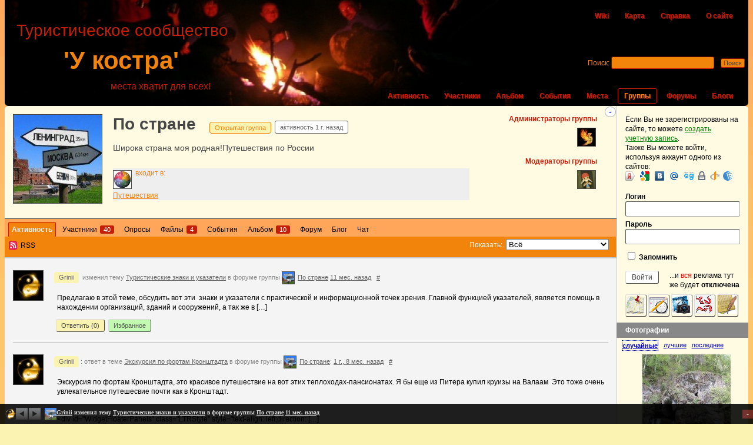

--- FILE ---
content_type: text/html; charset=UTF-8
request_url: http://www.ykoctpa.ru/groups/voyages/po-strane/
body_size: 15354
content:
<!DOCTYPE html PUBLIC "-//W3C//DTD XHTML 1.0 Transitional//EN" "http://www.w3.org/TR/xhtml1/DTD/xhtml1-transitional.dtd"> <!--[if IE 6]><html
id="ie6" lang="ru-RU"> <![endif]--> <!--[if IE 7]><html
id="ie7" lang="ru-RU"> <![endif]--> <!--[if IE 8]><html
id="ie8" lang="ru-RU"> <![endif]--> <!--[if !(IE 6) | !(IE 7) | !(IE 8)  ]><!--><html
lang="ru-RU"> <!--<![endif]--><head
profile="http://gmpg.org/xfn/11"><meta
http-equiv="Content-Type" content="text/html; charset=UTF-8" /><meta
name="viewport" content="width=device-width" /><meta
name="google-site-verification" content="a4nSAZeEXSgyZQvaJ7USRi1d930eZ-yQN6D1l6foc2k" /><meta
name='yandex-verification' content='79528c6f7337d87b' /><meta
name="msvalidate.01" content="8C51D7919423DF913D20BE35B1B775F4" /><META
NAME=keywords lang="ru-ru" CONTENT="туризм, одтых, природа, походы, маршруты, карты, треки, фотоальбом, путешествия, реки, горы, озера, водопады, пещеры"><META
NAME=description lang="ru-ru" CONTENT="Туристическое сообщество 'У костра' - туристический портал"><title>По стране | Путешествия | Активность | У костра</title><link
rel="icon" href="/favicon.ico" type="image/x-icon"><link
rel="shortcut icon" href="/favicon.ico" type="image/x-icon"> <!--[if lt IE 9]> <script src="http://www.ykoctpa.ru/wp-c/themes/ykoctpa/_inc/html5.js" type="text/javascript"></script> <![endif]--><link
rel="pingback" href="http://www.ykoctpa.ru/xmlrpc.php" /><link
rel="alternate" type="application/rss+xml" title="У костра | RSS лента активности сайта" href="http://www.ykoctpa.ru/activity/feed/" /><link
rel="alternate" type="application/rss+xml" title="У костра | По стране | RSS лента активности группы" href="http://www.ykoctpa.ru/groups/voyages/po-strane/feed/" /> <script type="text/javascript">
var ajaxurl='/wp-ajax.php';</script> <link
rel="stylesheet" href="http://www.ykoctpa.ru/wp-s/5650837f88a7337c604ee6c000217887.css?v=20319825131" type="text/css" media="all" /><link
rel="stylesheet" href="http://www.ykoctpa.ru/wp-s/7cdf1fb162dae1a8fb99e75235999842.css?v=4228943636" type="text/css" media="screen" /> <script type="text/javascript">
var ykoctpa={"my_favs":"\u0418\u0437\u0431\u0440\u0430\u043d\u043d\u043e\u0435","accepted":"\u041f\u0440\u0438\u043d\u044f\u0442\u043e","rejected":"\u041e\u0442\u043a\u043b\u043e\u043d\u0435\u043d\u044b","show_all_comments":"\u041f\u043e\u043a\u0430\u0437\u0430\u0442\u044c \u0432\u0441\u0435 \u043a\u043e\u043c\u043c\u0435\u043d\u0442\u0430\u0440\u0438\u0438 \u044d\u0442\u043e\u0439 \u0432\u0435\u0442\u043a\u0438","show_x_comments":"\u041f\u043e\u043a\u0430\u0437\u0430\u0442\u044c \u0432\u0441\u0435 %d \u043a\u043e\u043c\u043c\u0435\u043d\u0442\u0430\u0440\u0438\u0435\u0432","show_all":"\u041f\u043e\u043a\u0430\u0437\u0430\u0442\u044c \u0432\u0441\u0435","comments":"- \u043a\u043e\u043c\u043c\u0435\u043d\u0442\u0430\u0440\u0438\u0438","close":"\u0417\u0430\u043a\u0440\u044b\u0442\u044c","view":"\u041f\u0440\u043e\u0441\u043c\u043e\u0442\u0440","mark_as_fav":"\u0418\u0437\u0431\u0440\u0430\u043d\u043d\u043e\u0435","remove_fav":"\u0423\u0434\u0430\u043b\u0438\u0442\u044c \u0438\u0437 \u0438\u0437\u0431\u0440\u0430\u043d\u043d\u043e\u0433\u043e","unsaved_changes":"\u0415\u0441\u043b\u0438 \u0412\u044b \u043f\u043e\u043a\u0438\u043d\u0435\u0442\u0435 \u044d\u0442\u0443 \u0441\u0442\u0440\u0430\u043d\u0438\u0446\u0443, \u0442\u043e \u0432\u0441\u0435 \u043d\u0435\u0441\u043e\u0445\u0440\u0430\u043d\u0435\u043d\u043d\u044b\u0435 \u0438\u0437\u043c\u0435\u043d\u0435\u043d\u0438\u044f \u0412\u0430\u0448\u0435\u0433\u043e \u043f\u0440\u043e\u0444\u0438\u043b\u044f \u0431\u0443\u0434\u0443\u0442 \u0443\u0442\u0435\u0440\u044f\u043d\u044b.","id":"0","is_admin":"","is_moblie":"","can_richedit":"","url":"http:\/\/www.ykoctpa.ru"};var userSettings={"url":"\/","uid":"0","time":"1768913831"};</script><script type="text/javascript" src="http://www.ykoctpa.ru/wp-s/4b51396181bd31d6b5dfd9e5b0f436ab.js?v=11360988409"></script><link
rel='shortlink' href='http://www.ykoctpa.ru/?p=2661' /> <script type="text/javascript">/*<![CDATA[*/	var bp_like_terms_like='<img src="/wp-t/_inc/images/star-small.PNG">';	var bp_like_terms_like_message='Это мне нравится!';	var bp_like_terms_unlike_message='Это мне не нравится';	var bp_like_terms_view_likes='Просмотр тех кому понравилось';	var bp_like_terms_hide_likes='Скрыть кому понравилось';	var bp_like_terms_unlike_1='Нет, передумал (1)';/*]]>*/</script> <style type="text/css">.recentcomments
a{display:inline !important;padding:0
!important;margin:0
!important}</style> <script
    async="async"
    src="//cdn-rtb.sape.ru/rtb-b/js/941/2/7941.js"
    type="text/javascript"></script> </head><body
class="bp single-item groups group-home home no-js" id="bp-default"><div
id="body2"></div> <script type="text/javascript">
(function(){var c=document.body.className;c=c.replace(/no-js/,'js');if(is_touch_device())c+=' touch';document.body.className=c;})();</script> <script type="text/javascript">
jQuery(document).ready(function($){	var ok=false;	$.event.special['click'].preDispatch=function(e){	if($(e.target).hasClass('confirm')){c_log('preDispatch e=');c_log(e);		if(ok)return;		if(!confirm('Вы уверены?')){		e.preventDefault();		e.stopPropagation();		return false;		}else{		ok=true;		setTimeout(function(){			ok=false;		},100);		}	}	};});</script> <div
id="header"><ul
id="top-nav"><li><a
href="http://www.ykoctpa.ru/wiki/" title="Общая копилка знаний">Wiki</a></li><li
class="page_item page-item-7376"><a
href="http://www.ykoctpa.ru/map/">Карта</a></li><li
class="page_item page-item-156"><a
href="http://www.ykoctpa.ru/help/">Справка</a></li><li
class="page_item page-item-68"><a
href="http://www.ykoctpa.ru/help/about/">О сайте</a></li></ul><h1 id="logo" role="banner"> <a
href="http://www.ykoctpa.ru" title="Начальная страница">'У костра'</a></h1><div
class="descr">Туристическое сообщество</div><div
class="slogan">места хватит для всех!</div><ul
id="nav"><li> <a
href="http://www.ykoctpa.ru/activity/" title="Все новости сайта">Активность</a></li><li> <a
href="http://www.ykoctpa.ru/members/" title="Каталог участников">Участники</a></li><li> <a
href="http://www.ykoctpa.ru/groups/my/album/" title="Общий альбом">Альбом</a></li><li> <a
href="http://www.ykoctpa.ru/events/" title="Каталог событий">События</a></li><li> <a
href="http://www.ykoctpa.ru/places/" title="Каталог Мест">Места</a></li><li
class="selected"> <a
href="http://www.ykoctpa.ru/groups/" title="Каталог групп">Группы</a></li><li> <a
href="http://www.ykoctpa.ru/forums/" title="Все форумы сайта">Форумы</a></li><li> <a
href="http://www.ykoctpa.ru/blogs/" title="Блоги всех участников">Блоги</a></li></ul><div
id="search-bar" role="search"><div
class="padder"><form
action="http://www.ykoctpa.ru/search/" method="post" id="search-form"> <label
for="search-terms" class="accessibly-hidden">Поиск:</label> <input
type="search" id="search-terms" name="search-terms" value="" /> <input
type="submit" name="search-submit" id="search-submit" value="Поиск" /> <input
type="hidden" id="_wpnonce" name="_wpnonce" value="7aa0cf1692" /><input
type="hidden" name="_wp_http_referer" value="/groups/voyages/po-strane/" /></form></div></div></div>	

<div id="container">
    <div id="sb-place"></div>
    
<div id="content">
    <div class="padder">
		    
	    <div id="item-header"  role="complementary">
		

<div id="header-toggle-small" style="display:none;">
    <a id="header-toggle-plus" class="header-toggle" href="javascript:;" title="Показать" >+</a>
    <div id="item-header-avatar">
	<a href="http://www.ykoctpa.ru/groups/voyages/po-strane/" title="По стране">
		<img  src='http://www.ykoctpa.ru/wp-c/uploads/2011/group-avatars/67/45cc056d2a45195f72ddfe6445170b0e-bpthumb.jpg' alt='Аватар группы По стране' class='avatar group-67-avatar avatar'   width="40"  height="40"     rel='group_67'  />	</a>
	
    </div>
    <div id="item-header-small">
	<h2><a href="http://www.ykoctpa.ru/groups/voyages/po-strane/" title="По стране">По стране</a></h2>
	<span class="highlight">Открытая&nbsp;группа</span>
	
	<div class="hierarhy">
	    <div class="child-group"></div>	</div>
	
	<div id="item-buttons-small">
			</div>
    </div>
    
</div>

<div id="header-toggle-content">
    
    <span class="item-info" id="group-voyages/po-strane"></span>
    <a id="header-toggle-minus" class="header-toggle" href="javascript:;"  title="Скрыть">-</a>
    <div id="item-actions">
		    <h3>Администраторы группы</h3>
	    		<ul id="group-admins">
							<li>
					<a href="http://www.ykoctpa.ru/members/night_ghost/"><img src='http://www.ykoctpa.ru/wp-c/uploads/2011/avatars/1/53857ee206cec56f96768343fd0341e0-bpthumb.jpg' alt='Аватар профиля Night_Ghost' class=' user-1-avatar avatar'   width="50"  height="50"   rel='user_1' /></a>
				</li>
					</ul>
		    	    
	    		
		<h3>Модераторы группы</h3>
		
		<ul id="group-mods">

                        
				<li>
                                        <a href="http://www.ykoctpa.ru/members/multik/"><img src='http://www.ykoctpa.ru/wp-c/uploads/2011/avatars/2/93815d857406fc2c7f93cf28040db2d6-bpthumb.jpg' alt='Аватар профиля Multik' class=' user-2-avatar avatar'   width="50"  height="50"   rel='user_2' /></a>
				</li>

			
		</ul>


			    
	    </div>

    <div id="item-header-avatar">
	<a href="http://www.ykoctpa.ru/groups/voyages/po-strane/" title="По стране">
		<img  src='http://www.ykoctpa.ru/wp-c/uploads/2011/group-avatars/67/45cc056d2a45195f72ddfe6445170b0e-bpfull.jpg' alt='Аватар группы По стране' class='avatar group-67-avatar avatar'   width="150"  height="150"     rel='group_67'  />	</a>
    </div>

    <div id="item-header-content">
	<h2><a href="http://www.ykoctpa.ru/groups/voyages/po-strane/" title="По стране">По стране</a></h2>
	<span class="highlight">Открытая&nbsp;группа</span> <span class="activity">активность <span title="2024-12-25 13:48:53">1 г. назад</span></span>

	    
	    <div id="item-meta">
		<p>Широка страна моя родная!Путешествия по России</p>

				    <div id="latest-update">
					    </div>
		

		<div id="item-buttons">

			
		</div>


			</div>

	<div class="hierarhy">
	   <div class="parent-group">
	    		    
		    <a href="http://www.ykoctpa.ru/groups/voyages/"><img src='http://www.ykoctpa.ru/wp-c/uploads/2011/group-avatars/23/626834852e504a390b89096a7c678dbd-bpthumb.jpg' alt='Аватар' class='avatar group-23-avatar avatar'   width="50"  height="50"   rel='group_23' /></a>
		    <p class="parent">входит в:</p><br>
		    <a href="http://www.ykoctpa.ru/groups/voyages/">Путешествия</a>
		
			  </div>
	  <div class="child-group"></div>	  <div class="clear"> </div>
	</div> 
	<div class="clear"> </div>
    </div>
</div>





<noindex>
<!-- SAPE RTB DIV 728x90 -->
<div id="SRTB_18897" style="margin: -15px 0 10px -15px"></div>
<!-- SAPE RTB END -->
</noindex>
	    </div>

	    <div id="item-nav">
		<div class="item-list-tabs no-ajax" id="object-nav"  role="navigation">
			<ul>
				<li id="home-groups-li"  class="current selected "><a id="home" href="http://www.ykoctpa.ru/groups/voyages/po-strane/">Активность</a></li><li id="members-groups-li" ><a id="members" href="http://www.ykoctpa.ru/groups/voyages/po-strane/members/">Участники <span>40</span></a></li><li id="nav-polls-groups-li" ><a id="nav-polls" href="http://www.ykoctpa.ru/groups/voyages/po-strane/polls/">Опросы</a></li><li id="group-documents-groups-li" ><a id="group-documents" href="http://www.ykoctpa.ru/groups/voyages/po-strane/files/">Файлы <span>4</span></a></li><li id="events-group-events-groups-li" ><a id="events-group-events" href="http://www.ykoctpa.ru/groups/voyages/po-strane/group-events/">События</a></li><li id="album-groups-li" ><a id="album" href="http://www.ykoctpa.ru/groups/voyages/po-strane/album/">Альбом <span>10</span></a></li><li id="forums-groups-li" ><a id="forums" href="http://www.ykoctpa.ru/groups/voyages/po-strane/forum/">Форум</a></li><li id="blogs-groups-li" ><a id="blogs" href="http://www.ykoctpa.ru/groups/voyages/po-strane/blogs/">Блог</a></li><li id="bp-chat-groups-li" ><a id="bp-chat" href="http://www.ykoctpa.ru/groups/voyages/po-strane/chat/">Чат</a></li>							</ul>
		</div>
	    </div>
    
		
<div id="item-body" class="activity1">
<div class="item-list-tabs no-ajax" id="subnav"  role="navigation">
	<ul>
		<li class="feed"><a href="http://www.ykoctpa.ru/groups/voyages/po-strane/feed/" title="RSS лента">RSS</a></li>

		
		<li id="activity-filter-select" class="last">
			<label for="activity-filter-by">Показать:</label>.
			<select id="activity-filter-by">
				<option value="-1">Всё</option>
				<option value="activity_update">Статусы</option>

									<option value="new_forum_topic">Темы форума</option>
					<option value="new_forum_post">Ответы на форуме</option>
				
				<option value="joined_group">Участие в группах</option>

				<option value="bp_album_picture">Загружена фотография</option><option value="added_group_document">Добавлен файл</option><option value="edited_group_document">Отредактирован файл</option><option value="activity_liked">Понравившаяся активность</option><option value="blogpost_liked">Понравившиеся записи блогов</option><option value="picture_liked">Понравившиеся картинки</option><option value="activity_mostfavs">Добавляемое в Избранное</option>
		<option value="bp_doc_created">Новые документы Wiki</option>
		<option value="bp_doc_edited">Изменения документов Wiki</option>

					</select>
		</li>
	</ul>
</div>




<div class="activity single-group" role="main">
	

		<noscript>
		<div class="pagination">
			<div class="pag-count">Просмотр элементов с 1 по 20 (всего 49)</div>
			<div class="pagination-links"><span class='page-numbers current'>1</span>
<a class='page-numbers' href='/groups/voyages/po-strane/?acpage=2'>2</a>
<a class='page-numbers' href='/groups/voyages/po-strane/?acpage=3'>3</a>
<a class="next page-numbers" href="/groups/voyages/po-strane/?acpage=2">&rarr;</a></div>
		</div>
	</noscript>

			<ul id="activity-stream" class="activity-list item-list">
	


<li class="groups update_forum_topic activity-item" id="activity-141133">
 <div class="apad">
    <div class="activity-avatar">
	<a href="http://www.ykoctpa.ru/members/grinii/">
		<img src='http://www.ykoctpa.ru/wp-c/uploads/2018/avatars/2991/3cb3fa1918b775f657b8f748d4bffcaf-bpthumb.jpg' alt='Аватар профиля Grinii' class='avatar user-2991-avatar avatar'   width="50"  height="50"   rel='user_2991' />	</a>

    </div>

    <div class="activity-content">
	<div class="activity-head-padder">
	 <p> </p>
	</div>
	<div class="activity-header">
	    <div class="inline">
		<a href="http://www.ykoctpa.ru/members/grinii/" title="Перейти к профилю Grinii">Grinii</a> изменил тему <a href="http://www.ykoctpa.ru/groups/voyages/po-strane/forum/topic/turisticheskie-znaki-i-ukazateli/">Туристические знаки и указатели</a> в форуме группы <img rel='group_67'  src='http://www.ykoctpa.ru/wp-c/uploads/2011/group-avatars/67/45cc056d2a45195f72ddfe6445170b0e-bpthumb.jpg' alt='Аватар группы По стране' class='avatar group-67-avatar avatar'   width="20"  height="20"     rel='group_67'  /><a href="http://www.ykoctpa.ru/groups/voyages/po-strane/">По стране</a> <a href="http://www.ykoctpa.ru/groups/voyages/po-strane/forum/topic/turisticheskie-znaki-i-ukazateli/" class="view activity-time-since" title="Перейти в обсуждение"><span class="time-since" title="2025-02-21 11:07:07">11 мес. назад</span> </a>	    </div>   
	    <a href="/activity/p/141133/" title="Ссылка на эту запись активности">#</a>
	</div>
        
	

		    <div class="activity-inner">
		<sape_index><p>Предлагаю в этой теме, обсудить вот эти&nbsp; знаки и указатели с практической и информационной точек зрения. Главной функцией указателей, является помощь в нахождении организаций, зданий и сооружений, а так же в [&hellip;]</p></sape_index><!--c1308005301985--><div id='catZn_1308005301985'></div>	    </div>
		    <div class="activity-meta">
					<a rel="_nofollow" href="?ac=141133/#ac-form-141133" class="button acomment-reply bp-primary-action acomment-reply" id="acomment-comment-141133">Ответить (<span>0</span>)</a>
		
									<a href="http://www.ykoctpa.ru/activity/favorite/141133/?_wpnonce=ac97205f9a" class="button fav bp-secondary-action" title="В избранное">Избранное</a>
					
				
			    </div>
	    </div>
  </div>



    
    	    	<div class="activity-comments ">
					</div>
    
    </li>





<li class="groups new_forum_post activity-item" id="activity-124107">
 <div class="apad">
    <div class="activity-avatar">
	<a href="http://www.ykoctpa.ru/members/grinii/">
		<img src='http://www.ykoctpa.ru/wp-c/uploads/2018/avatars/2991/3cb3fa1918b775f657b8f748d4bffcaf-bpthumb.jpg' alt='Аватар профиля Grinii' class='avatar user-2991-avatar avatar'   width="50"  height="50"   rel='user_2991' />	</a>

    </div>

    <div class="activity-content">
	<div class="activity-head-padder">
	 <p> </p>
	</div>
	<div class="activity-header">
	    <div class="inline">
		<a href="http://www.ykoctpa.ru/members/grinii/" title="Перейти к профилю Grinii">Grinii</a>: ответ в теме <a href="http://www.ykoctpa.ru/groups/voyages/po-strane/forum/topic/ekskursiya-po-fortam-kronshtadta">Экскурсия по фортам Кронштадта</a> в форуме группы <img rel='group_67'  src='http://www.ykoctpa.ru/wp-c/uploads/2011/group-avatars/67/45cc056d2a45195f72ddfe6445170b0e-bpthumb.jpg' alt='Аватар группы По стране' class='avatar group-67-avatar avatar'   width="20"  height="20"     rel='group_67'  /><a href="http://www.ykoctpa.ru/groups/voyages/po-strane/">По стране</a>: <a href="http://www.ykoctpa.ru/groups/voyages/po-strane/forum/topic/ekskursiya-po-fortam-kronshtadta/#post-19155" class="view activity-time-since" title="Перейти в обсуждение"><span class="time-since" title="2024-05-11 12:37:16">1 г., 8 мес. назад</span> </a>	    </div>   
	    <a href="/activity/p/124107/" title="Ссылка на эту запись активности">#</a>
	</div>
        
	

		    <div class="activity-inner">
		<sape_index><p>Экскурсия по фортам Кронштадта, это красивое путешествие на вот этих теплоходах-пансионатах. Я бы еще из Питера купил круизы&nbsp;на Валаам &nbsp;Это тоже очень увлекательное путешесвие почти как в&nbsp;Кронштадт.&nbsp; &nbsp;</p>
<p>&nbsp;</p>
&lt;div id=&quot;WidgetFloaterPanels&quot; class=&quot;LTRStyle&quot; style=&quot;text-align: left;direction: [&hellip;]</sape_index><!--c1308005301985--><div id='catZn_1308005301985'></div>	    </div>
		    <div class="activity-meta">
					<a rel="_nofollow" href="http://www.ykoctpa.ru/groups/voyages/po-strane/forum/topic/ekskursiya-po-fortam-kronshtadta/?topic_page=1&num=15#post-topic-reply" class="button acomment-reply bp-primary-action acomment-reply no-ajax" id="acomment-comment-124107">Ответить (<span>0</span>)</a>
		
									<a href="http://www.ykoctpa.ru/activity/favorite/124107/?_wpnonce=ac97205f9a" class="button fav bp-secondary-action" title="В избранное">Избранное</a>
					
				
			    </div>
	    </div>
  </div>



    
    	    	<div class="activity-comments ">
					</div>
    
    </li>





<li class="groups new_forum_topic activity-item" id="activity-123929">
 <div class="apad">
    <div class="activity-avatar">
	<a href="http://www.ykoctpa.ru/members/relaxrf/">
		<img src='http://www.ykoctpa.ru/wp-c/uploads/2024/avatars/5359/701b0f984ae088eb41ee3ffc9a4cedf5-bpthumb.png' alt='Аватар профиля relaxrf' class='avatar user-5359-avatar avatar'   width="50"  height="50"   rel='user_5359' />	</a>

    </div>

    <div class="activity-content">
	<div class="activity-head-padder">
	 <p> </p>
	</div>
	<div class="activity-header">
	    <div class="inline">
		<a href="http://www.ykoctpa.ru/members/relaxrf/" title="Перейти к профилю relaxrf">relaxrf</a> начал новую тему <a href="http://www.ykoctpa.ru/groups/voyages/po-strane/forum/topic/vodopad-belye-mosty/">Водопад Белые мосты</a> в форуме группы <img rel='group_67'  src='http://www.ykoctpa.ru/wp-c/uploads/2011/group-avatars/67/45cc056d2a45195f72ddfe6445170b0e-bpthumb.jpg' alt='Аватар группы По стране' class='avatar group-67-avatar avatar'   width="20"  height="20"     rel='group_67'  /><a href="http://www.ykoctpa.ru/groups/voyages/po-strane/">По стране</a> <a href="http://www.ykoctpa.ru/groups/voyages/po-strane/forum/topic/vodopad-belye-mosty/" class="view activity-time-since" title="Перейти в обсуждение"><span class="time-since" title="2024-04-22 16:20:25">1 г., 9 мес. назад</span> </a>	    </div>   
	    <a href="/activity/p/123929/" title="Ссылка на эту запись активности">#</a>
	</div>
        
	

		    <div class="activity-inner">
		<sape_index><p>Природные красоты Юканкоски включают в себя захватывающее зрелище. Водопада Белые мосты, привлекающего туристов со всего мира. Расположенный в Питкяранте, Карелия, этот водопад поражает своей величественной [&hellip;]</p></sape_index><!--c1308005301985--><div id='catZn_1308005301985'></div>	    </div>
		    <div class="activity-meta">
					<a rel="_nofollow" href="http://www.ykoctpa.ru/groups/voyages/po-strane/forum/topic/vodopad-belye-mosty/?topic_page=1&num=15#post-topic-reply" class="button acomment-reply bp-primary-action acomment-reply no-ajax" id="acomment-comment-123929">Ответить (<span>0</span>)</a>
		
									<a href="http://www.ykoctpa.ru/activity/favorite/123929/?_wpnonce=ac97205f9a" class="button fav bp-secondary-action" title="В избранное">Избранное</a>
					
				
			    </div>
	    </div>
  </div>



    
    	    	<div class="activity-comments ">
					</div>
    
    </li>





<li class="groups joined_group mini" id="activity-123913">
 <div class="apad">
    <div class="activity-avatar">
	<a href="http://www.ykoctpa.ru/members/relaxrf/">
		<img src='http://www.ykoctpa.ru/wp-c/uploads/2024/avatars/5359/701b0f984ae088eb41ee3ffc9a4cedf5-bpthumb.png' alt='Аватар профиля relaxrf' class='avatar user-5359-avatar avatar'   width="50"  height="50"   rel='user_5359' />	</a>

    </div>

    <div class="activity-content">
	<div class="activity-head-padder">
	 <p> </p>
	</div>
	<div class="activity-header">
	    <div class="inline">
		<a href="http://www.ykoctpa.ru/members/relaxrf/" title="Перейти к профилю relaxrf">relaxrf</a> стал участником группы <img rel='group_67'  src='http://www.ykoctpa.ru/wp-c/uploads/2011/group-avatars/67/45cc056d2a45195f72ddfe6445170b0e-bpthumb.jpg' alt='Аватар группы По стране' class='avatar group-67-avatar avatar'   width="20"  height="20"     rel='group_67'  /><a href="http://www.ykoctpa.ru/groups/voyages/po-strane/">По стране</a> <a href="http://www.ykoctpa.ru/activity/p/123913/" class="view activity-time-since" title="Перейти в обсуждение"><span class="time-since" title="2024-04-22 14:09:43">1 г., 9 мес. назад</span> </a>	    </div>   
	    <a href="/activity/p/123913/" title="Ссылка на эту запись активности">#</a>
	</div>
        
	

		    <div class="activity-meta">
					<a rel="_nofollow" href="?ac=123913/#ac-form-123913" class="button acomment-reply bp-primary-action acomment-reply" id="acomment-comment-123913">Ответить (<span>0</span>)</a>
		
									<a href="http://www.ykoctpa.ru/activity/favorite/123913/?_wpnonce=ac97205f9a" class="button fav bp-secondary-action" title="В избранное">Избранное</a>
					
				
			    </div>
	    </div>
  </div>



    
    	    	<div class="activity-comments ">
					</div>
    
    </li>





<li class="groups joined_group mini" id="activity-119603">
 <div class="apad">
    <div class="activity-avatar">
	<a href="http://www.ykoctpa.ru/members/poojabooking/">
		<img src='http://www.ykoctpa.ru/wp-g/smile.jpg?' alt='Аватар профиля pooja booking' class='avatar user-5355-avatar avatar'   width="50"  height="50"   rel='user_5355' />	</a>

    </div>

    <div class="activity-content">
	<div class="activity-head-padder">
	 <p> </p>
	</div>
	<div class="activity-header">
	    <div class="inline">
		<a href="http://www.ykoctpa.ru/members/poojabooking/" title="Перейти к профилю pooja booking">pooja booking</a> стал участником группы <img rel='group_67'  src='http://www.ykoctpa.ru/wp-c/uploads/2011/group-avatars/67/45cc056d2a45195f72ddfe6445170b0e-bpthumb.jpg' alt='Аватар группы По стране' class='avatar group-67-avatar avatar'   width="20"  height="20"     rel='group_67'  /><a href="http://www.ykoctpa.ru/groups/voyages/po-strane/">По стране</a> <a href="http://www.ykoctpa.ru/activity/p/119603/" class="view activity-time-since" title="Перейти в обсуждение"><span class="time-since" title="2024-03-13 07:58:20">1 г., 10 мес. назад</span> </a>	    </div>   
	    <a href="/activity/p/119603/" title="Ссылка на эту запись активности">#</a>
	</div>
        
	

		    <div class="activity-meta">
					<a rel="_nofollow" href="?ac=119603/#ac-form-119603" class="button acomment-reply bp-primary-action acomment-reply" id="acomment-comment-119603">Ответить (<span>0</span>)</a>
		
									<a href="http://www.ykoctpa.ru/activity/favorite/119603/?_wpnonce=ac97205f9a" class="button fav bp-secondary-action" title="В избранное">Избранное</a>
					
				
			    </div>
	    </div>
  </div>



    
    	    	<div class="activity-comments ">
					</div>
    
    </li>





<li class="groups joined_group mini" id="activity-78247">
 <div class="apad">
    <div class="activity-avatar">
	<a href="http://www.ykoctpa.ru/members/alex70/">
		<img src='http://www.ykoctpa.ru/wp-g/smile.jpg?' alt='Аватар профиля alex70' class='avatar user-5209-avatar avatar'   width="50"  height="50"   rel='user_5209' />	</a>

    </div>

    <div class="activity-content">
	<div class="activity-head-padder">
	 <p> </p>
	</div>
	<div class="activity-header">
	    <div class="inline">
		<a href="http://www.ykoctpa.ru/members/alex70/" title="Перейти к профилю alex70">alex70</a> стал участником группы <img rel='group_67'  src='http://www.ykoctpa.ru/wp-c/uploads/2011/group-avatars/67/45cc056d2a45195f72ddfe6445170b0e-bpthumb.jpg' alt='Аватар группы По стране' class='avatar group-67-avatar avatar'   width="20"  height="20"     rel='group_67'  /><a href="http://www.ykoctpa.ru/groups/voyages/po-strane/">По стране</a> <a href="http://www.ykoctpa.ru/activity/p/78247/" class="view activity-time-since" title="Перейти в обсуждение"><span class="time-since" title="2023-02-21 19:33:46">2 г., 11 мес. назад</span> </a>	    </div>   
	    <a href="/activity/p/78247/" title="Ссылка на эту запись активности">#</a>
	</div>
        
	

		    <div class="activity-meta">
					<a rel="_nofollow" href="?ac=78247/#ac-form-78247" class="button acomment-reply bp-primary-action acomment-reply" id="acomment-comment-78247">Ответить (<span>0</span>)</a>
		
									<a href="http://www.ykoctpa.ru/activity/favorite/78247/?_wpnonce=ac97205f9a" class="button fav bp-secondary-action" title="В избранное">Избранное</a>
					
				
			    </div>
	    </div>
  </div>



    
    	    	<div class="activity-comments ">
					</div>
    
    </li>





<li class="groups joined_group mini" id="activity-76307">
 <div class="apad">
    <div class="activity-avatar">
	<a href="http://www.ykoctpa.ru/members/jacksonjack20/">
		<img src='http://www.ykoctpa.ru/wp-g/smile.jpg?' alt='Аватар профиля jacksonjack20' class='avatar user-5033-avatar avatar'   width="50"  height="50"   rel='user_5033' />	</a>

    </div>

    <div class="activity-content">
	<div class="activity-head-padder">
	 <p> </p>
	</div>
	<div class="activity-header">
	    <div class="inline">
		<a href="http://www.ykoctpa.ru/members/jacksonjack20/" title="Перейти к профилю jacksonjack20">jacksonjack20</a> стал участником группы <img rel='group_67'  src='http://www.ykoctpa.ru/wp-c/uploads/2011/group-avatars/67/45cc056d2a45195f72ddfe6445170b0e-bpthumb.jpg' alt='Аватар группы По стране' class='avatar group-67-avatar avatar'   width="20"  height="20"     rel='group_67'  /><a href="http://www.ykoctpa.ru/groups/voyages/po-strane/">По стране</a> <a href="http://www.ykoctpa.ru/activity/p/76307/" class="view activity-time-since" title="Перейти в обсуждение"><span class="time-since" title="2022-12-01 06:02:41">3 г., 1 мес. назад</span> </a>	    </div>   
	    <a href="/activity/p/76307/" title="Ссылка на эту запись активности">#</a>
	</div>
        
	

		    <div class="activity-meta">
					<a rel="_nofollow" href="?ac=76307/#ac-form-76307" class="button acomment-reply bp-primary-action acomment-reply" id="acomment-comment-76307">Ответить (<span>0</span>)</a>
		
									<a href="http://www.ykoctpa.ru/activity/favorite/76307/?_wpnonce=ac97205f9a" class="button fav bp-secondary-action" title="В избранное">Избранное</a>
					
				
			    </div>
	    </div>
  </div>



    
    	    	<div class="activity-comments ">
					</div>
    
    </li>





<li class="groups update_forum_topic activity-item" id="activity-76099">
 <div class="apad">
    <div class="activity-avatar">
	<a href="http://www.ykoctpa.ru/members/grinii/">
		<img src='http://www.ykoctpa.ru/wp-c/uploads/2018/avatars/2991/3cb3fa1918b775f657b8f748d4bffcaf-bpthumb.jpg' alt='Аватар профиля Grinii' class='avatar user-2991-avatar avatar'   width="50"  height="50"   rel='user_2991' />	</a>

    </div>

    <div class="activity-content">
	<div class="activity-head-padder">
	 <p> </p>
	</div>
	<div class="activity-header">
	    <div class="inline">
		<a href="http://www.ykoctpa.ru/members/grinii/" title="Перейти к профилю Grinii">Grinii</a> изменил тему <a href="http://www.ykoctpa.ru/groups/voyages/po-strane/forum/topic/turisticheskie-znaki-i-ukazateli/">Туристические знаки и указатели</a> в форуме группы <img rel='group_67'  src='http://www.ykoctpa.ru/wp-c/uploads/2011/group-avatars/67/45cc056d2a45195f72ddfe6445170b0e-bpthumb.jpg' alt='Аватар группы По стране' class='avatar group-67-avatar avatar'   width="20"  height="20"     rel='group_67'  /><a href="http://www.ykoctpa.ru/groups/voyages/po-strane/">По стране</a> <a href="http://www.ykoctpa.ru/groups/voyages/po-strane/forum/topic/turisticheskie-znaki-i-ukazateli/" class="view activity-time-since" title="Перейти в обсуждение"><span class="time-since" title="2022-11-01 04:37:23">3 г., 2 мес. назад</span> </a>	    </div>   
	    <a href="/activity/p/76099/" title="Ссылка на эту запись активности">#</a>
	</div>
        
	

		    <div class="activity-inner">
		<sape_index><p>Предлагаю в этой теме, обсудить туристические знаки и указатели с практической и информационной точек зрения. Главной функцией указателей, является помощь в нахождении организаций, зданий и сооружений, а так же в [&hellip;]</p></sape_index><!--c1308005301985--><div id='catZn_1308005301985'></div>	    </div>
		    <div class="activity-meta">
					<a rel="_nofollow" href="?ac=76099/#ac-form-76099" class="button acomment-reply bp-primary-action acomment-reply" id="acomment-comment-76099">Ответить (<span>0</span>)</a>
		
									<a href="http://www.ykoctpa.ru/activity/favorite/76099/?_wpnonce=ac97205f9a" class="button fav bp-secondary-action" title="В избранное">Избранное</a>
					
				
			    </div>
	    </div>
  </div>



    
    	    	<div class="activity-comments ">
					</div>
    
    </li>





<li class="groups update_forum_topic activity-item" id="activity-76075">
 <div class="apad">
    <div class="activity-avatar">
	<a href="http://www.ykoctpa.ru/members/grinii/">
		<img src='http://www.ykoctpa.ru/wp-c/uploads/2018/avatars/2991/3cb3fa1918b775f657b8f748d4bffcaf-bpthumb.jpg' alt='Аватар профиля Grinii' class='avatar user-2991-avatar avatar'   width="50"  height="50"   rel='user_2991' />	</a>

    </div>

    <div class="activity-content">
	<div class="activity-head-padder">
	 <p> </p>
	</div>
	<div class="activity-header">
	    <div class="inline">
		<a href="http://www.ykoctpa.ru/members/grinii/" title="Перейти к профилю Grinii">Grinii</a> изменил тему <a href="http://www.ykoctpa.ru/groups/voyages/po-strane/forum/topic/turisticheskie-znaki-i-ukazateli/">Туристические знаки и указатели</a> в форуме группы <img rel='group_67'  src='http://www.ykoctpa.ru/wp-c/uploads/2011/group-avatars/67/45cc056d2a45195f72ddfe6445170b0e-bpthumb.jpg' alt='Аватар группы По стране' class='avatar group-67-avatar avatar'   width="20"  height="20"     rel='group_67'  /><a href="http://www.ykoctpa.ru/groups/voyages/po-strane/">По стране</a> <a href="http://www.ykoctpa.ru/groups/voyages/po-strane/forum/topic/turisticheskie-znaki-i-ukazateli/" class="view activity-time-since" title="Перейти в обсуждение"><span class="time-since" title="2022-10-27 06:23:32">3 г., 2 мес. назад</span> </a>	    </div>   
	    <a href="/activity/p/76075/" title="Ссылка на эту запись активности">#</a>
	</div>
        
	

		    <div class="activity-inner">
		<sape_index><p>Предлагаю в этой теме, обсудить туристические знаки и указатели с практической и информационной точек зрения. Главной функцией указателей, является помощь в нахождении организаций, зданий и сооружений, а так же в [&hellip;]</p></sape_index><!--c1308005301985--><div id='catZn_1308005301985'></div>	    </div>
		    <div class="activity-meta">
					<a rel="_nofollow" href="http://www.ykoctpa.ru/groups/voyages/po-strane/forum/topic/turisticheskie-znaki-i-ukazateli/?topic_page=1&num=15#post-topic-reply" class="button acomment-reply bp-primary-action acomment-reply no-ajax" id="acomment-comment-76075">Ответить (<span>0</span>)</a>
		
									<a href="http://www.ykoctpa.ru/activity/favorite/76075/?_wpnonce=ac97205f9a" class="button fav bp-secondary-action" title="В избранное">Избранное</a>
					
				
			    </div>
	    </div>
  </div>



    
    	    	<div class="activity-comments ">
					</div>
    
    </li>





<li class="groups joined_group mini" id="activity-76039">
 <div class="apad">
    <div class="activity-avatar">
	<a href="http://www.ykoctpa.ru/members/grinii/">
		<img src='http://www.ykoctpa.ru/wp-c/uploads/2018/avatars/2991/3cb3fa1918b775f657b8f748d4bffcaf-bpthumb.jpg' alt='Аватар профиля Grinii' class='avatar user-2991-avatar avatar'   width="50"  height="50"   rel='user_2991' />	</a>

    </div>

    <div class="activity-content">
	<div class="activity-head-padder">
	 <p> </p>
	</div>
	<div class="activity-header">
	    <div class="inline">
		<a href="http://www.ykoctpa.ru/members/grinii/" title="Перейти к профилю Grinii">Grinii</a> стал участником группы <img rel='group_67'  src='http://www.ykoctpa.ru/wp-c/uploads/2011/group-avatars/67/45cc056d2a45195f72ddfe6445170b0e-bpthumb.jpg' alt='Аватар группы По стране' class='avatar group-67-avatar avatar'   width="20"  height="20"     rel='group_67'  /><a href="http://www.ykoctpa.ru/groups/voyages/po-strane/">По стране</a> <a href="http://www.ykoctpa.ru/activity/p/76039/" class="view activity-time-since" title="Перейти в обсуждение"><span class="time-since" title="2022-10-22 09:59:20">3 г., 3 мес. назад</span> </a>	    </div>   
	    <a href="/activity/p/76039/" title="Ссылка на эту запись активности">#</a>
	</div>
        
	

		    <div class="activity-meta">
					<a rel="_nofollow" href="?ac=76039/#ac-form-76039" class="button acomment-reply bp-primary-action acomment-reply" id="acomment-comment-76039">Ответить (<span>0</span>)</a>
		
									<a href="http://www.ykoctpa.ru/activity/favorite/76039/?_wpnonce=ac97205f9a" class="button fav bp-secondary-action" title="В избранное">Избранное</a>
					
				
			    </div>
	    </div>
  </div>



    
    	    	<div class="activity-comments ">
					</div>
    
    </li>





<li class="groups joined_group mini" id="activity-71495">
 <div class="apad">
    <div class="activity-avatar">
	<a href="http://www.ykoctpa.ru/members/nikonorovich81/">
		<img src='http://www.ykoctpa.ru/wp-g/smile.jpg?' alt='Аватар профиля Nikonorovich81' class='avatar user-4403-avatar avatar'   width="50"  height="50"   rel='user_4403' />	</a>

    </div>

    <div class="activity-content">
	<div class="activity-head-padder">
	 <p> </p>
	</div>
	<div class="activity-header">
	    <div class="inline">
		<a href="http://www.ykoctpa.ru/members/nikonorovich81/" title="Перейти к профилю Nikonorovich81">Nikonorovich81</a> стал участником группы <img rel='group_67'  src='http://www.ykoctpa.ru/wp-c/uploads/2011/group-avatars/67/45cc056d2a45195f72ddfe6445170b0e-bpthumb.jpg' alt='Аватар группы По стране' class='avatar group-67-avatar avatar'   width="20"  height="20"     rel='group_67'  /><a href="http://www.ykoctpa.ru/groups/voyages/po-strane/">По стране</a> <a href="http://www.ykoctpa.ru/activity/p/71495/" class="view activity-time-since" title="Перейти в обсуждение"><span class="time-since" title="2020-07-21 18:25:47">5 г., 6 мес. назад</span> </a>	    </div>   
	    <a href="/activity/p/71495/" title="Ссылка на эту запись активности">#</a>
	</div>
        
	

		    <div class="activity-meta">
					<a rel="_nofollow" href="?ac=71495/#ac-form-71495" class="button acomment-reply bp-primary-action acomment-reply" id="acomment-comment-71495">Ответить (<span>0</span>)</a>
		
									<a href="http://www.ykoctpa.ru/activity/favorite/71495/?_wpnonce=ac97205f9a" class="button fav bp-secondary-action" title="В избранное">Избранное</a>
					
				
			    </div>
	    </div>
  </div>



    
    	    	<div class="activity-comments ">
					</div>
    
    </li>





<li class="groups joined_group mini" id="activity-70347">
 <div class="apad">
    <div class="activity-avatar">
	<a href="http://www.ykoctpa.ru/members/jazlaansam/">
		<img src='http://www.ykoctpa.ru/wp-g/smile.jpg?' alt='Аватар профиля jazlaansam' class='avatar user-4041-avatar avatar'   width="50"  height="50"   rel='user_4041' />	</a>

    </div>

    <div class="activity-content">
	<div class="activity-head-padder">
	 <p> </p>
	</div>
	<div class="activity-header">
	    <div class="inline">
		<a href="http://www.ykoctpa.ru/members/jazlaansam/" title="Перейти к профилю jazlaansam">jazlaansam</a> стал участником группы <img rel='group_67'  src='http://www.ykoctpa.ru/wp-c/uploads/2011/group-avatars/67/45cc056d2a45195f72ddfe6445170b0e-bpthumb.jpg' alt='Аватар группы По стране' class='avatar group-67-avatar avatar'   width="20"  height="20"     rel='group_67'  /><a href="http://www.ykoctpa.ru/groups/voyages/po-strane/">По стране</a> <a href="http://www.ykoctpa.ru/activity/p/70347/" class="view activity-time-since" title="Перейти в обсуждение"><span class="time-since" title="2020-04-16 09:05:21">5 г., 9 мес. назад</span> </a>	    </div>   
	    <a href="/activity/p/70347/" title="Ссылка на эту запись активности">#</a>
	</div>
        
	

		    <div class="activity-meta">
					<a rel="_nofollow" href="?ac=70347/#ac-form-70347" class="button acomment-reply bp-primary-action acomment-reply" id="acomment-comment-70347">Ответить (<span>0</span>)</a>
		
									<a href="http://www.ykoctpa.ru/activity/favorite/70347/?_wpnonce=ac97205f9a" class="button fav bp-secondary-action" title="В избранное">Избранное</a>
					
				
			    </div>
	    </div>
  </div>



    
    	    	<div class="activity-comments ">
					</div>
    
    </li>





<li class="groups joined_group mini" id="activity-62619">
 <div class="apad">
    <div class="activity-avatar">
	<a href="http://www.ykoctpa.ru/members/molly/">
		<img src='http://www.ykoctpa.ru/wp-c/uploads/2019/avatars/3281/756e2a3f24d0943122a45cab0a55f685-bpthumb.png' alt='Аватар профиля Molly' class='avatar user-3281-avatar avatar'   width="50"  height="50"   rel='user_3281' />	</a>

    </div>

    <div class="activity-content">
	<div class="activity-head-padder">
	 <p> </p>
	</div>
	<div class="activity-header">
	    <div class="inline">
		<a href="http://www.ykoctpa.ru/members/molly/" title="Перейти к профилю Molly">Molly</a> стал участником группы <img rel='group_67'  src='http://www.ykoctpa.ru/wp-c/uploads/2011/group-avatars/67/45cc056d2a45195f72ddfe6445170b0e-bpthumb.jpg' alt='Аватар группы По стране' class='avatar group-67-avatar avatar'   width="20"  height="20"     rel='group_67'  /><a href="http://www.ykoctpa.ru/groups/voyages/po-strane/">По стране</a> <a href="http://www.ykoctpa.ru/activity/p/62619/" class="view activity-time-since" title="Перейти в обсуждение"><span class="time-since" title="2019-06-14 19:01:24">6 г., 7 мес. назад</span> </a>	    </div>   
	    <a href="/activity/p/62619/" title="Ссылка на эту запись активности">#</a>
	</div>
        
	

		    <div class="activity-meta">
					<a rel="_nofollow" href="?ac=62619/#ac-form-62619" class="button acomment-reply bp-primary-action acomment-reply" id="acomment-comment-62619">Ответить (<span>0</span>)</a>
		
									<a href="http://www.ykoctpa.ru/activity/favorite/62619/?_wpnonce=ac97205f9a" class="button fav bp-secondary-action" title="В избранное">Избранное</a>
					
				
			    </div>
	    </div>
  </div>



    
    	    	<div class="activity-comments ">
					</div>
    
    </li>





<li class="groups joined_group mini" id="activity-62545">
 <div class="apad">
    <div class="activity-avatar">
	<a href="http://www.ykoctpa.ru/members/milali/">
		<img src='http://www.ykoctpa.ru/wp-g/smile.jpg?' alt='Аватар профиля MilaLi' class='avatar user-3259-avatar avatar'   width="50"  height="50"   rel='user_3259' />	</a>

    </div>

    <div class="activity-content">
	<div class="activity-head-padder">
	 <p> </p>
	</div>
	<div class="activity-header">
	    <div class="inline">
		<a href="http://www.ykoctpa.ru/members/milali/" title="Перейти к профилю MilaLi">MilaLi</a> стал участником группы <img rel='group_67'  src='http://www.ykoctpa.ru/wp-c/uploads/2011/group-avatars/67/45cc056d2a45195f72ddfe6445170b0e-bpthumb.jpg' alt='Аватар группы По стране' class='avatar group-67-avatar avatar'   width="20"  height="20"     rel='group_67'  /><a href="http://www.ykoctpa.ru/groups/voyages/po-strane/">По стране</a> <a href="http://www.ykoctpa.ru/activity/p/62545/" class="view activity-time-since" title="Перейти в обсуждение"><span class="time-since" title="2019-06-06 09:58:27">6 г., 7 мес. назад</span> </a>	    </div>   
	    <a href="/activity/p/62545/" title="Ссылка на эту запись активности">#</a>
	</div>
        
	

		    <div class="activity-meta">
					<a rel="_nofollow" href="?ac=62545/#ac-form-62545" class="button acomment-reply bp-primary-action acomment-reply" id="acomment-comment-62545">Ответить (<span>0</span>)</a>
		
									<a href="http://www.ykoctpa.ru/activity/favorite/62545/?_wpnonce=ac97205f9a" class="button fav bp-secondary-action" title="В избранное">Избранное</a>
					
				
			    </div>
	    </div>
  </div>



    
    	    	<div class="activity-comments ">
					</div>
    
    </li>





<li class="groups joined_group mini" id="activity-61723">
 <div class="apad">
    <div class="activity-avatar">
	<a href="http://www.ykoctpa.ru/members/masterleejk/">
		<img src='http://www.ykoctpa.ru/wp-c/uploads/2019/avatars/3111/f845d14c882efec842089d01bfb59222-bpthumb.jpg' alt='Аватар профиля MasterMasterLeeJKLeeJK' class='avatar user-3111-avatar avatar'   width="50"  height="50"   rel='user_3111' />	</a>

    </div>

    <div class="activity-content">
	<div class="activity-head-padder">
	 <p> </p>
	</div>
	<div class="activity-header">
	    <div class="inline">
		<a href="http://www.ykoctpa.ru/members/masterleejk/" title="Перейти к профилю MasterMasterLeeJKLeeJK">MasterMasterLeeJKLeeJK</a> стал участником группы <img rel='group_67'  src='http://www.ykoctpa.ru/wp-c/uploads/2011/group-avatars/67/45cc056d2a45195f72ddfe6445170b0e-bpthumb.jpg' alt='Аватар группы По стране' class='avatar group-67-avatar avatar'   width="20"  height="20"     rel='group_67'  /><a href="http://www.ykoctpa.ru/groups/voyages/po-strane/">По стране</a> <a href="http://www.ykoctpa.ru/activity/p/61723/" class="view activity-time-since" title="Перейти в обсуждение"><span class="time-since" title="2019-03-04 06:23:21">6 г., 10 мес. назад</span> </a>	    </div>   
	    <a href="/activity/p/61723/" title="Ссылка на эту запись активности">#</a>
	</div>
        
	

		    <div class="activity-meta">
					<a rel="_nofollow" href="?ac=61723/#ac-form-61723" class="button acomment-reply bp-primary-action acomment-reply" id="acomment-comment-61723">Ответить (<span>0</span>)</a>
		
									<a href="http://www.ykoctpa.ru/activity/favorite/61723/?_wpnonce=ac97205f9a" class="button fav bp-secondary-action" title="В избранное">Избранное</a>
					
				
			    </div>
	    </div>
  </div>



    
    	    	<div class="activity-comments ">
					</div>
    
    </li>





<li class="groups joined_group mini" id="activity-60965">
 <div class="apad">
    <div class="activity-avatar">
	<a href="http://www.ykoctpa.ru/members/bpe/">
		<img src='http://www.ykoctpa.ru/wp-g/smile.jpg?' alt='Аватар профиля bpe' class='avatar user-3001-avatar avatar'   width="50"  height="50"   rel='user_3001' />	</a>

    </div>

    <div class="activity-content">
	<div class="activity-head-padder">
	 <p> </p>
	</div>
	<div class="activity-header">
	    <div class="inline">
		<a href="http://www.ykoctpa.ru/members/bpe/" title="Перейти к профилю bpe">bpe</a> стал участником группы <img rel='group_67'  src='http://www.ykoctpa.ru/wp-c/uploads/2011/group-avatars/67/45cc056d2a45195f72ddfe6445170b0e-bpthumb.jpg' alt='Аватар группы По стране' class='avatar group-67-avatar avatar'   width="20"  height="20"     rel='group_67'  /><a href="http://www.ykoctpa.ru/groups/voyages/po-strane/">По стране</a> <a href="http://www.ykoctpa.ru/activity/p/60965/" class="view activity-time-since" title="Перейти в обсуждение"><span class="time-since" title="2018-10-20 11:01:15">7 г., 3 мес. назад</span> </a>	    </div>   
	    <a href="/activity/p/60965/" title="Ссылка на эту запись активности">#</a>
	</div>
        
	

		    <div class="activity-meta">
					<a rel="_nofollow" href="?ac=60965/#ac-form-60965" class="button acomment-reply bp-primary-action acomment-reply" id="acomment-comment-60965">Ответить (<span>0</span>)</a>
		
									<a href="http://www.ykoctpa.ru/activity/favorite/60965/?_wpnonce=ac97205f9a" class="button fav bp-secondary-action" title="В избранное">Избранное</a>
					
				
			    </div>
	    </div>
  </div>



    
    	    	<div class="activity-comments ">
					</div>
    
    </li>





<li class="groups joined_group mini" id="activity-56939">
 <div class="apad">
    <div class="activity-avatar">
	<a href="http://www.ykoctpa.ru/members/sweetlady72/">
		<img src='http://www.ykoctpa.ru/wp-g/smile.jpg?' alt='Аватар профиля Sweetlady72' class='avatar user-2711-avatar avatar'   width="50"  height="50"   rel='user_2711' />	</a>

    </div>

    <div class="activity-content">
	<div class="activity-head-padder">
	 <p> </p>
	</div>
	<div class="activity-header">
	    <div class="inline">
		<a href="http://www.ykoctpa.ru/members/sweetlady72/" title="Перейти к профилю Sweetlady72">Sweetlady72</a> стал участником группы <img rel='group_67'  src='http://www.ykoctpa.ru/wp-c/uploads/2011/group-avatars/67/45cc056d2a45195f72ddfe6445170b0e-bpthumb.jpg' alt='Аватар группы По стране' class='avatar group-67-avatar avatar'   width="20"  height="20"     rel='group_67'  /><a href="http://www.ykoctpa.ru/groups/voyages/po-strane/">По стране</a> <a href="http://www.ykoctpa.ru/activity/p/56939/" class="view activity-time-since" title="Перейти в обсуждение"><span class="time-since" title="2018-03-22 10:41:22">7 г., 10 мес. назад</span> </a>	    </div>   
	    <a href="/activity/p/56939/" title="Ссылка на эту запись активности">#</a>
	</div>
        
	

		    <div class="activity-meta">
					<a rel="_nofollow" href="?ac=56939/#ac-form-56939" class="button acomment-reply bp-primary-action acomment-reply" id="acomment-comment-56939">Ответить (<span>0</span>)</a>
		
									<a href="http://www.ykoctpa.ru/activity/favorite/56939/?_wpnonce=ac97205f9a" class="button fav bp-secondary-action" title="В избранное">Избранное</a>
					
				
			    </div>
	    </div>
  </div>



    
    	    	<div class="activity-comments ">
					</div>
    
    </li>





<li class="groups joined_group mini" id="activity-55329">
 <div class="apad">
    <div class="activity-avatar">
	<a href="http://www.ykoctpa.ru/members/lupus68/">
		<img src='http://www.ykoctpa.ru/wp-g/smile.jpg?' alt='Аватар профиля lupus68' class='avatar user-2593-avatar avatar'   width="50"  height="50"   rel='user_2593' />	</a>

    </div>

    <div class="activity-content">
	<div class="activity-head-padder">
	 <p> </p>
	</div>
	<div class="activity-header">
	    <div class="inline">
		<a href="http://www.ykoctpa.ru/members/lupus68/" title="Перейти к профилю lupus68">lupus68</a> стал участником группы <img rel='group_67'  src='http://www.ykoctpa.ru/wp-c/uploads/2011/group-avatars/67/45cc056d2a45195f72ddfe6445170b0e-bpthumb.jpg' alt='Аватар группы По стране' class='avatar group-67-avatar avatar'   width="20"  height="20"     rel='group_67'  /><a href="http://www.ykoctpa.ru/groups/voyages/po-strane/">По стране</a> <a href="http://www.ykoctpa.ru/activity/p/55329/" class="view activity-time-since" title="Перейти в обсуждение"><span class="time-since" title="2017-11-23 09:59:03">8 г., 2 мес. назад</span> </a>	    </div>   
	    <a href="/activity/p/55329/" title="Ссылка на эту запись активности">#</a>
	</div>
        
	

		    <div class="activity-meta">
					<a rel="_nofollow" href="?ac=55329/#ac-form-55329" class="button acomment-reply bp-primary-action acomment-reply" id="acomment-comment-55329">Ответить (<span>0</span>)</a>
		
									<a href="http://www.ykoctpa.ru/activity/favorite/55329/?_wpnonce=ac97205f9a" class="button fav bp-secondary-action" title="В избранное">Избранное</a>
					
				
			    </div>
	    </div>
  </div>



    
    	    	<div class="activity-comments ">
					</div>
    
    </li>





<li class="groups joined_group mini" id="activity-53877">
 <div class="apad">
    <div class="activity-avatar">
	<a href="http://www.ykoctpa.ru/members/maxdamage/">
		<img src='http://www.ykoctpa.ru/wp-c/uploads/2014/avatars/707/8d9ae39b221a600c4efac6df9b324744-bpthumb.jpg' alt='Аватар профиля MaxDamage' class='avatar user-707-avatar avatar'   width="50"  height="50"   rel='user_707' />	</a>

    </div>

    <div class="activity-content">
	<div class="activity-head-padder">
	 <p> </p>
	</div>
	<div class="activity-header">
	    <div class="inline">
		<a href="http://www.ykoctpa.ru/members/maxdamage/" title="Перейти к профилю MaxDamage">MaxDamage</a> стал участником группы <img rel='group_67'  src='http://www.ykoctpa.ru/wp-c/uploads/2011/group-avatars/67/45cc056d2a45195f72ddfe6445170b0e-bpthumb.jpg' alt='Аватар группы По стране' class='avatar group-67-avatar avatar'   width="20"  height="20"     rel='group_67'  /><a href="http://www.ykoctpa.ru/groups/voyages/po-strane/">По стране</a> <a href="http://www.ykoctpa.ru/activity/p/53877/" class="view activity-time-since" title="Перейти в обсуждение"><span class="time-since" title="2017-09-08 05:53:56">8 г., 4 мес. назад</span> </a>	    </div>   
	    <a href="/activity/p/53877/" title="Ссылка на эту запись активности">#</a>
	</div>
        
	

		    <div class="activity-meta">
					<a rel="_nofollow" href="?ac=53877/#ac-form-53877" class="button acomment-reply bp-primary-action acomment-reply" id="acomment-comment-53877">Ответить (<span>0</span>)</a>
		
									<a href="http://www.ykoctpa.ru/activity/favorite/53877/?_wpnonce=ac97205f9a" class="button fav bp-secondary-action" title="В избранное">Избранное</a>
					
				
			    </div>
	    </div>
  </div>



    
    	    	<div class="activity-comments ">
					</div>
    
    </li>





<li class="groups joined_group mini" id="activity-48175">
 <div class="apad">
    <div class="activity-avatar">
	<a href="http://www.ykoctpa.ru/members/palladin82/">
		<img src='http://www.ykoctpa.ru/wp-c/uploads/2016/avatars/2095/a4cd3cb2f5b16cdde5ce473e0c062b86-bpthumb.jpg' alt='Аватар профиля palladin82' class='avatar user-2095-avatar avatar'   width="50"  height="50"   rel='user_2095' />	</a>

    </div>

    <div class="activity-content">
	<div class="activity-head-padder">
	 <p> </p>
	</div>
	<div class="activity-header">
	    <div class="inline">
		<a href="http://www.ykoctpa.ru/members/palladin82/" title="Перейти к профилю palladin82">palladin82</a> стал участником группы <img rel='group_67'  src='http://www.ykoctpa.ru/wp-c/uploads/2011/group-avatars/67/45cc056d2a45195f72ddfe6445170b0e-bpthumb.jpg' alt='Аватар группы По стране' class='avatar group-67-avatar avatar'   width="20"  height="20"     rel='group_67'  /><a href="http://www.ykoctpa.ru/groups/voyages/po-strane/">По стране</a> <a href="http://www.ykoctpa.ru/activity/p/48175/" class="view activity-time-since" title="Перейти в обсуждение"><span class="time-since" title="2016-12-08 07:49:35">9 г., 1 мес. назад</span> </a>	    </div>   
	    <a href="/activity/p/48175/" title="Ссылка на эту запись активности">#</a>
	</div>
        
	

		    <div class="activity-meta">
					<a rel="_nofollow" href="?ac=48175/#ac-form-48175" class="button acomment-reply bp-primary-action acomment-reply" id="acomment-comment-48175">Ответить (<span>0</span>)</a>
		
									<a href="http://www.ykoctpa.ru/activity/favorite/48175/?_wpnonce=ac97205f9a" class="button fav bp-secondary-action" title="В избранное">Избранное</a>
					
				
			    </div>
	    </div>
  </div>



    
    	    	<div class="activity-comments ">
					</div>
    
    </li>


		<li class="load-more hide-if-no-js">
			<a href="#more">Загрузить еще</a> 
		</li>
			</ul>
	


<form action="" name="activity-loop-form" id="activity-loop-form" method="post">
	<input type="hidden" id="_wpnonce_activity_filter" name="_wpnonce_activity_filter" value="8cb9bc5991" /><input type="hidden" name="_wp_http_referer" value="/groups/voyages/po-strane/" /></form></div>


</div>	    

	        </div>
</div>


<div id="sidebar" class="sidebar">
	<div class="padder">

	
				    <p id="login-text">
			Если Вы не зарегистрированы на сайте, то можете <a href="http://www.ykoctpa.ru/register/" title="Создать учетную запись">создать учетную запись</a>.<br>Также Вы можете войти, используя аккаунт одного из сайтов: <br><style>
a.loginza:hover {text-decoration:none;}
a.loginza img {border:0px;margin-right:3px;}
</style>
<noindex><a rel="nofollow" href="https://loginza.ru/api/widget?token_url=http%3A%2F%2Fwww.ykoctpa.ru%2Fgroups%2Fvoyages%2Fpo-strane%2F&providers_set=vkontakte,facebook,twitter,yandex,mailruapi,google,openid&lang=ru" class="loginza">
<img src="http://www.ykoctpa.ru/wp-c/p/loginza/img/yandex.png" alt="Yandex" title="Yandex"/>&nbsp;
<img src="http://www.ykoctpa.ru/wp-c/p/loginza/img/google.png" alt="Google" title="Google Accounts"/>&nbsp;
<img src="http://www.ykoctpa.ru/wp-c/p/loginza/img/vkontakte.png" alt="Вконтакте" title="Вконтакте"/>&nbsp;
<img src="http://www.ykoctpa.ru/wp-c/p/loginza/img/mailru.png" alt="Mail.ru" title="Mail.ru"/>&nbsp;
<img src="http://www.ykoctpa.ru/wp-c/p/loginza/img/loginza.png" alt="Loginza" title="Loginza"/>&nbsp;<img src="http://www.ykoctpa.ru/wp-c/p/loginza/img/myopenid.png" alt="MyOpenID" title="MyOpenID"/>&nbsp;<img src="http://www.ykoctpa.ru/wp-c/p/loginza/img/openid.png" alt="OpenID" title="OpenID"/>&nbsp;<img src="http://www.ykoctpa.ru/wp-c/p/loginza/img/webmoney.png" alt="WebMoney" title="WebMoney"/></a></noindex>
		    </p>
		
		<form name="login-form" id="sidebar-login-form" class="standard-form" action="http://www.ykoctpa.ru/wp-login.php" method="post">
			<label>Логин<br />
			<input type="text" name="log" id="sidebar-user-login" class="input" value="" tabindex="97" /></label>

			<label>Пароль<br />
			<input type="password" name="pwd" id="sidebar-user-pass" class="input" value="" tabindex="98" /></label>

			<p class="forgetmenot"><label><input name="rememberme" type="checkbox" id="sidebar-rememberme" value="forever" tabindex="99" /> Запомнить</label></p>

			        <input type="hidden" name="redirect_to" value="" />
			<div id="no-ad">...и <span style="color:red">вся</span> реклама тут же будет <b>отключена</b></div>
			<input type="submit" name="wp-submit" id="sidebar-wp-submit" value="Войти" tabindex="100" />
			</form>

			<div id="buttons-pad">
            <a id="a-place" href="/places/create/" class="button onmap" title="Добавить новое Место"></a>
            <a id="a-event" href="/events/create/" class="button onmap" title="Создать новое событие"></a>
	    <a id="a-img" href="/i/album/upload/" class="button" title="Добавить фотографии в свой фотоальбом"></a>
	    <a id="a-track" href="/i/files/#bp-documents-upload-new" class="button" title="Добавить любой файл, трек или точку"></a>
	    	    <a id="a-blog" href="/i/posts/quickpress/" class="button" title="Создать новую запись блога"></a>
	    	</div>
<div id="tabbed-widget-5" class="widget tabbed-widget"><h3 class="widgettitle">Фотографии</h3><div class="tw-tabs"><div class='tw-ajax'>
			    <div class='tw-ajax-data'>bp_albums_widget-3</div>
			    <div class='tw-ajax-number'>3</div>
			    <h4 id='tw-title-5-0' class='tw-title'>случайные</h4>
			</div><div class='tw-ajax'>
			    <div class='tw-ajax-data'>bp_albums_widget-2</div>
			    <div class='tw-ajax-number'>2</div>
			    <h4 id='tw-title-5-1' class='tw-title'>лучшие</h4>
			</div><div class='tw-ajax'>
			    <div class='tw-ajax-data'>bp_albums_widget-4</div>
			    <div class='tw-ajax-number'>4</div>
			    <h4 id='tw-title-5-2' class='tw-title'>последние</h4>
			</div></div></div>
		
	</div>
</div>



</div>

<div class="clear"> </div>




<noindex>
<!-- SAPE RTB DIV 240x400 -->
<div id="SRTB_18883"></div>
<!-- SAPE RTB END -->
</noindex>



        <script type="text/javascript">
var ajax_image="http://www.ykoctpa.ru/wp-c/p/cd-bp-avatar-bubble/_inc/images";var ajax_delay="0";if(!map)var map={};map.downloadUrl="http://www.ykoctpa.ru/wp-c/p/wp-miniaudioplayer/map_download.php";map.userCanDownload=false;jQuery(function(){var mp3=jQuery("a[href*='.mp3']");if(mp3.length)
try{mp3.mb_miniPlayer({inLine:true,width:"80",skin:"black",volume:1,autoplay:0,animate:0,showVolumeLevel:0.2,showTime:1,showRew:1,downloadable:false,swfPath:"http://www.ykoctpa.ru/wp-c/p/wp-miniaudioplayer/js/"});}catch(e){}});</script>
    <div id="footer">
     <div class="padder">
     
     <table id="tfwg">
        <tr>
        <td>
	    <div
id="gtags-widget-4" class="widget gtags"><h4 class="widgettitle">Метки групп</h4><div
class="gtags gtags-widget"><a
href='http://www.ykoctpa.ru/groups/tag/gps-%D1%82%D1%80%D0%B5%D0%BA%D0%B8/' class='tag-link-gps-треки' title='3 записи' style='font-size: 20pt;'>gps-треки</a> <a
href='http://www.ykoctpa.ru/groups/tag/%D1%8E%D0%BC%D0%BE%D1%80/' class='tag-link-юмор' title='2 записи' style='font-size: 15.6pt;'>юмор</a> <a
href='http://www.ykoctpa.ru/groups/tag/%D0%B0%D0%B2%D1%82%D0%BE%D0%BC%D0%BE%D0%B1%D0%B8%D0%BB%D0%B8/' class='tag-link-автомобили' title='2 записи' style='font-size: 15.6pt;'>автомобили</a> <a
href='http://www.ykoctpa.ru/groups/tag/%D0%90%D0%9D%D0%95%D0%93%D0%94%D0%9E%D0%A2%D0%AB/' class='tag-link-АНЕГДОТЫ' title='1 запись' style='font-size: 9pt;'>АНЕГДОТЫ</a> <a
href='http://www.ykoctpa.ru/groups/tag/%D0%A4%D0%9E%D0%A2%D0%9E-%D0%90%D0%9B%D0%AC%D0%91%D0%9E%D0%9C%D0%AB%3A%D0%9F%D0%A0%D0%98%D0%A0%D0%9E%D0%94%D0%AB/' class='tag-link-ФОТО-АЛЬБОМЫ:ПРИРОДЫ' title='1 запись' style='font-size: 9pt;'>ФОТО-АЛЬБОМЫ:ПРИРОДЫ</a> <a
href='http://www.ykoctpa.ru/groups/tag/%D0%A0%D0%AB%D0%91%D0%AB/' class='tag-link-РЫБЫ' title='1 запись' style='font-size: 9pt;'>РЫБЫ</a> <a
href='http://www.ykoctpa.ru/groups/tag/%D0%91%D0%90%D0%99%D0%9A%D0%98/' class='tag-link-БАЙКИ' title='1 запись' style='font-size: 9pt;'>БАЙКИ</a> <a
href='http://www.ykoctpa.ru/groups/tag/%D0%A5%D0%B0+%D1%85%D0%B0%21/' class='tag-link-Ха ха!' title='1 запись' style='font-size: 9pt;'>Ха ха!</a> <a
href='http://www.ykoctpa.ru/groups/tag/%D0%9B%D0%9E%D0%92/' class='tag-link-ЛОВ' title='1 запись' style='font-size: 9pt;'>ЛОВ</a> <a
href='http://www.ykoctpa.ru/groups/tag/%D0%9F%D0%A0%D0%98%D0%9A%D0%9E%D0%A0%D0%9C/' class='tag-link-ПРИКОРМ' title='1 запись' style='font-size: 9pt;'>ПРИКОРМ</a> <a
href='http://www.ykoctpa.ru/groups/tag/%D0%96%D0%98%D0%92%D0%9E%D0%A2%D0%9D%D0%AB%D0%95/' class='tag-link-ЖИВОТНЫЕ' title='1 запись' style='font-size: 9pt;'>ЖИВОТНЫЕ</a> <a
href='http://www.ykoctpa.ru/groups/tag/%D0%BD%D0%BE%D0%B2%D0%BE%D1%81%D1%82%D0%B8/' class='tag-link-новости' title='1 запись' style='font-size: 9pt;'>новости</a> <a
href='http://www.ykoctpa.ru/groups/tag/%D0%9A%D0%B0%D0%B2%D0%BA%D0%B0%D0%B7/' class='tag-link-Кавказ' title='1 запись' style='font-size: 9pt;'>Кавказ</a> <a
href='http://www.ykoctpa.ru/groups/tag/%D0%B0%D0%BD%D0%B0%D1%80%D1%85%D0%BE%D1%82%D1%83%D1%80%D0%B8%D0%B7%D0%BC/' class='tag-link-анархотуризм' title='1 запись' style='font-size: 9pt;'>анархотуризм</a> <a
href='http://www.ykoctpa.ru/groups/tag/%D0%BF%D1%83%D1%82%D0%B5%D1%88%D0%B5%D1%81%D1%82%D0%B2%D0%B8%D1%8F+%D0%BF%D0%BE+%D1%80%D0%BE%D1%81%D1%81%D0%B8%D0%B8/' class='tag-link-путешествия по россии' title='1 запись' style='font-size: 9pt;'>путешествия по россии</a> <a
href='http://www.ykoctpa.ru/groups/tag/%D0%9A%D0%B0%D1%80%D0%BF%D0%B0%D1%82%D1%8B/' class='tag-link-Карпаты' title='1 запись' style='font-size: 9pt;'>Карпаты</a> <a
href='http://www.ykoctpa.ru/groups/tag/%D0%90%D0%BB%D1%82%D0%B0%D0%B9/' class='tag-link-Алтай' title='1 запись' style='font-size: 9pt;'>Алтай</a> <a
href='http://www.ykoctpa.ru/groups/tag/%D0%91%D0%9B%D0%AE%D0%94%D0%90/' class='tag-link-БЛЮДА' title='1 запись' style='font-size: 9pt;'>БЛЮДА</a> <a
href='http://www.ykoctpa.ru/groups/tag/%D0%A2%D0%95%D0%A5%D0%9D%D0%98%D0%9A%D0%90+%D0%9B%D0%9E%D0%92%D0%90/' class='tag-link-ТЕХНИКА ЛОВА' title='1 запись' style='font-size: 9pt;'>ТЕХНИКА ЛОВА</a> <a
href='http://www.ykoctpa.ru/groups/tag/%D0%9F%D0%9E%D0%9B%D0%98%D0%A2%D0%98%D0%9A%D0%90./' class='tag-link-ПОЛИТИКА.' title='1 запись' style='font-size: 9pt;'>ПОЛИТИКА.</a></div></div>
	</td>
	<td>
	    <a href="http://www.ykoctpa.ru"><p>&copy; 2026. У костра</p></a>
	    <p><a href="http://www.ykoctpa.ru/disclaimer/">Официально</a></p>

	    	
	    <div id='sape'>
	    <script type="text/javascript">
<!--
var _acic={dataProvider:10};(function(){var e=document.createElement("script");e.type="text/javascript";e.async=true;e.src="https://www.acint.net/aci.js";var t=document.getElementsByTagName("script")[0];t.parentNode.insertBefore(e,t)})()
//-->
</script><!--1308005301985--><div id='n0LM_1308005301985'></div>	    </div>

	    		<div class="widget-error">
		</div>
	    

	</td>
	<td>
	    <div
id="place_tags-widget-2" class="widget place_tags"><h4 class="widgettitle">Метки Мест</h4><div
class="place_tags place_tags-widget"><a
href='http://www.ykoctpa.ru/places/tag/%D0%AE%D0%B6%D0%BD%D1%8B%D0%B9+%D0%A3%D1%80%D0%B0%D0%BB/' class='tag-link-Южный Урал' title='126 записей' style='font-size: 20pt;'>Южный Урал</a> <a
href='http://www.ykoctpa.ru/places/tag/%D0%91%D0%B0%D1%88%D0%BA%D0%B8%D1%80%D0%B8%D1%8F/' class='tag-link-Башкирия' title='41 запись' style='font-size: 17.066666666667pt;'>Башкирия</a> <a
href='http://www.ykoctpa.ru/places/tag/%D0%A1%D1%80%D0%B5%D0%B4%D0%BD%D0%B8%D0%B9+%D0%A3%D1%80%D0%B0%D0%BB/' class='tag-link-Средний Урал' title='18 записей' style='font-size: 14.988888888889pt;'>Средний Урал</a> <a
href='http://www.ykoctpa.ru/places/tag/%D0%9A%D0%B0%D0%B2%D0%BA%D0%B0%D0%B7/' class='tag-link-Кавказ' title='17 записей' style='font-size: 14.866666666667pt;'>Кавказ</a> <a
href='http://www.ykoctpa.ru/places/tag/%D0%A7%D0%B5%D0%BB%D1%8F%D0%B1%D0%B8%D0%BD%D1%81%D0%BA%D0%B0%D1%8F+%D0%BE%D0%B1%D0%BB%D0%B0%D1%81%D1%82%D1%8C/' class='tag-link-Челябинская область' title='14 записей' style='font-size: 14.377777777778pt;'>Челябинская область</a> <a
href='http://www.ykoctpa.ru/places/tag/%D0%A1%D0%B2%D0%B5%D1%80%D0%B4%D0%BB%D0%BE%D0%B2%D1%81%D0%BA%D0%B0%D1%8F+%D0%BE%D0%B1%D0%BB%D0%B0%D1%81%D1%82%D1%8C/' class='tag-link-Свердловская область' title='9 записей' style='font-size: 13.277777777778pt;'>Свердловская область</a> <a
href='http://www.ykoctpa.ru/places/tag/%D0%A7%D0%B5%D1%80%D0%BD%D0%BE%D0%B5+%D0%BC%D0%BE%D1%80%D0%B5/' class='tag-link-Черное море' title='8 записей' style='font-size: 12.972222222222pt;'>Черное море</a> <a
href='http://www.ykoctpa.ru/places/tag/%D0%BF%D0%BB%D0%B0%D1%82%D0%BE+%D0%9B%D0%B0%D0%B3%D0%BE%D0%BD%D0%B0%D0%BA%D0%B8/' class='tag-link-плато Лагонаки' title='6 записей' style='font-size: 12.361111111111pt;'>плато Лагонаки</a> <a
href='http://www.ykoctpa.ru/places/tag/%D0%A2%D0%B0%D0%B3%D0%B0%D0%BD%D0%B0%D0%B9/' class='tag-link-Таганай' title='6 записей' style='font-size: 12.361111111111pt;'>Таганай</a> <a
href='http://www.ykoctpa.ru/places/tag/%D0%A3%D1%84%D0%B8%D0%BC%D1%81%D0%BA%D0%BE%D0%B5+%D0%BF%D0%BB%D0%B0%D1%82%D0%BE/' class='tag-link-Уфимское плато' title='6 записей' style='font-size: 12.361111111111pt;'>Уфимское плато</a> <a
href='http://www.ykoctpa.ru/places/tag/%D0%A1%D0%B5%D0%B2%D0%B5%D1%80%D0%BD%D1%8B%D0%B9+%D0%A3%D1%80%D0%B0%D0%BB/' class='tag-link-Северный Урал' title='6 записей' style='font-size: 12.361111111111pt;'>Северный Урал</a> <a
href='http://www.ykoctpa.ru/places/tag/%D0%A3%D1%84%D0%B0/' class='tag-link-Уфа' title='6 записей' style='font-size: 12.361111111111pt;'>Уфа</a> <a
href='http://www.ykoctpa.ru/places/tag/%D0%90%D0%BD%D0%B0%D0%BF%D0%B0/' class='tag-link-Анапа' title='5 записей' style='font-size: 11.933333333333pt;'>Анапа</a> <a
href='http://www.ykoctpa.ru/places/tag/%D0%98%D0%BD%D0%B7%D0%B5%D1%80/' class='tag-link-Инзер' title='4 записи' style='font-size: 11.444444444444pt;'>Инзер</a> <a
href='http://www.ykoctpa.ru/places/tag/%D0%9F%D1%80%D0%B8%D1%83%D1%80%D0%B0%D0%BB%D1%8C%D0%B5/' class='tag-link-Приуралье' title='3 записи' style='font-size: 10.833333333333pt;'>Приуралье</a> <a
href='http://www.ykoctpa.ru/places/tag/%D0%97%D1%8E%D1%80%D0%B0%D1%82%D0%BA%D1%83%D0%BB%D1%8C/' class='tag-link-Зюраткуль' title='3 записи' style='font-size: 10.833333333333pt;'>Зюраткуль</a> <a
href='http://www.ykoctpa.ru/places/tag/%D0%9A%D1%80%D1%8B%D0%BC/' class='tag-link-Крым' title='3 записи' style='font-size: 10.833333333333pt;'>Крым</a> <a
href='http://www.ykoctpa.ru/places/tag/%D0%A1%D0%B8%D0%B1%D0%B8%D1%80%D1%8C/' class='tag-link-Сибирь' title='3 записи' style='font-size: 10.833333333333pt;'>Сибирь</a> <a
href='http://www.ykoctpa.ru/places/tag/%D0%9E%D1%80%D0%B5%D0%BD%D0%B1%D1%83%D1%80%D0%B6%D1%8C%D0%B5/' class='tag-link-Оренбуржье' title='3 записи' style='font-size: 10.833333333333pt;'>Оренбуржье</a> <a
href='http://www.ykoctpa.ru/places/tag/%D0%B4%D0%B8%D0%BA%D0%B8%D0%B5+%D0%BF%D0%BB%D1%8F%D0%B6%D0%B8/' class='tag-link-дикие пляжи' title='2 записи' style='font-size: 10.1pt;'>дикие пляжи</a> <a
href='http://www.ykoctpa.ru/places/tag/%D0%9C.%D0%98%D1%80%D0%B5%D0%BC%D0%B5%D0%BB%D1%8C/' class='tag-link-М.Иремель' title='2 записи' style='font-size: 10.1pt;'>М.Иремель</a> <a
href='http://www.ykoctpa.ru/places/tag/%D0%90%D0%B4%D1%8B%D0%B3%D0%B5%D1%8F/' class='tag-link-Адыгея' title='2 записи' style='font-size: 10.1pt;'>Адыгея</a> <a
href='http://www.ykoctpa.ru/places/tag/%D0%90%D0%BB%D1%82%D0%B0%D0%B9/' class='tag-link-Алтай' title='2 записи' style='font-size: 10.1pt;'>Алтай</a> <a
href='http://www.ykoctpa.ru/places/tag/%D0%9C%D1%83%D1%80%D0%B0%D0%B4%D1%8B%D0%BC%D0%BE%D0%B2%D1%81%D0%BA%D0%BE%D0%B5+%D1%83%D1%89%D0%B5%D0%BB%D1%8C%D0%B5/' class='tag-link-Мурадымовское ущелье' title='2 записи' style='font-size: 10.1pt;'>Мурадымовское ущелье</a> <a
href='http://www.ykoctpa.ru/places/tag/%D0%A1%D0%B8%D0%BC/' class='tag-link-Сим' title='2 записи' style='font-size: 10.1pt;'>Сим</a> <a
href='http://www.ykoctpa.ru/places/tag/%D0%A7%D0%B5%D1%80%D0%BD%D0%BE%D0%BC%D0%BE%D1%80%D1%81%D0%BA%D0%BE%D0%B5+%D0%BF%D0%BE%D0%B1%D0%B5%D1%80%D0%B5%D0%B6%D1%8C%D0%B5/' class='tag-link-Черноморское побережье' title='2 записи' style='font-size: 10.1pt;'>Черноморское побережье</a> <a
href='http://www.ykoctpa.ru/places/tag/%D0%A1%D0%B5%D0%B2%D0%B5%D1%80%D0%BD%D1%8B%D0%B9+%D0%9A%D0%B0%D0%B2%D0%BA%D0%B0%D0%B7/' class='tag-link-Северный Кавказ' title='2 записи' style='font-size: 10.1pt;'>Северный Кавказ</a> <a
href='http://www.ykoctpa.ru/places/tag/%D0%B1%D0%BE%D1%80/' class='tag-link-бор' title='1 запись' style='font-size: 9pt;'>бор</a> <a
href='http://www.ykoctpa.ru/places/tag/%D0%B1%D1%83%D0%B7%D1%83%D0%BB%D1%83%D0%BA%D1%81%D0%BA%D0%B8%D0%B9/' class='tag-link-бузулукский' title='1 запись' style='font-size: 9pt;'>бузулукский</a> <a
href='http://www.ykoctpa.ru/places/tag/%D0%BE%D1%80%D0%B5%D0%BD%D0%B1%D1%83%D1%80%D0%B3%D1%81%D0%BA%D0%BE%D0%B9/' class='tag-link-оренбургской' title='1 запись' style='font-size: 9pt;'>оренбургской</a> <a
href='http://www.ykoctpa.ru/places/tag/%D0%BE%D0%B1%D0%BB%D0%B0%D1%81%D1%82%D0%B8/' class='tag-link-области' title='1 запись' style='font-size: 9pt;'>области</a> <a
href='http://www.ykoctpa.ru/places/tag/%D0%92%D0%B8%D0%B6%D0%B0%D0%B9/' class='tag-link-Вижай' title='1 запись' style='font-size: 9pt;'>Вижай</a> <a
href='http://www.ykoctpa.ru/places/tag/%D0%92%D0%BE%D0%BB%D0%BE%D0%B3%D0%BE%D0%B4%D1%81%D0%BA%D0%B0%D1%8F+%D0%BE%D0%B1%D0%BB%D0%B0%D1%81%D1%82%D1%8C/' class='tag-link-Вологодская область' title='1 запись' style='font-size: 9pt;'>Вологодская область</a> <a
href='http://www.ykoctpa.ru/places/tag/%D0%A2%D0%B0%D1%82%D0%B0%D1%80%D1%81%D1%82%D0%B0%D0%BD/' class='tag-link-Татарстан' title='1 запись' style='font-size: 9pt;'>Татарстан</a> <a
href='http://www.ykoctpa.ru/places/tag/%D0%94%D0%BE%D0%BD%D1%81%D0%BA%D0%BE%D0%B9+%D0%BA%D1%80%D0%B0%D0%B9/' class='tag-link-Донской край' title='1 запись' style='font-size: 9pt;'>Донской край</a> <a
href='http://www.ykoctpa.ru/places/tag/%D1%85%D1%80.+%D0%98%D1%80%D0%B5%D0%BC%D0%B5%D0%BB%D1%8C/' class='tag-link-хр. Иремель' title='1 запись' style='font-size: 9pt;'>хр. Иремель</a></div></div>
        </td>
	</tr>

	<tr>
        <td>
	    <div
id="authors-2" class="widget widget_list_authors"><h4 class="widgettitle">Блоги</h4><ul><li><a
href="http://www.ykoctpa.ru/panisn/" title="14 032 записи">panisn</a></li><li><a
href="http://www.ykoctpa.ru/qwerty/" title="1 196 записей">qwerty</a></li><li><a
href="http://www.ykoctpa.ru/sportaazbuka/" title="438 записей">sportaazbuka</a></li><li><a
href="http://www.ykoctpa.ru/multik/" title="246 записей">Multik</a></li><li><a
href="http://www.ykoctpa.ru/timon-ja/" title="82 записи">timon-ja</a></li><li><a
href="http://www.ykoctpa.ru/night_ghost/" title="29 записей"></a></li><li><a
href="http://www.ykoctpa.ru/ctaci/" title="18 записей">ctaci</a></li><li><a
href="http://www.ykoctpa.ru/clopman16/" title="16 записей">clopman16</a></li><li><a
href="http://www.ykoctpa.ru/oledon/" title="16 записей">ole_don</a></li><li><a
href="http://www.ykoctpa.ru/leshak/" title="14 записей">leshak</a></li><li><a
href="http://www.ykoctpa.ru/borskrym-dmitry/" title="7 записей">Дмитрий БорсКрым</a></li><li><a
href="http://www.ykoctpa.ru/zabeii-bb/" title="6 записей">zabeii bb</a></li><li><a
href="http://www.ykoctpa.ru/olchy/" title="5 записей">olchy</a></li><li><a
href="http://www.ykoctpa.ru/sema72/" title="5 записей">sema72</a></li><li><a
href="http://www.ykoctpa.ru/svann/" title="5 записей">Svann</a></li><li><a
href="http://www.ykoctpa.ru/kovrik-super/" title="4 записи">kovrik-super</a></li><li><a
href="http://www.ykoctpa.ru/uralwolf/" title="4 записи">UW</a></li><li><a
href="http://www.ykoctpa.ru/jenchysss/" title="3 записи">Jenchys Brizhak</a></li><li><a
href="http://www.ykoctpa.ru/rasmus/" title="3 записи">Rasmus</a></li><li><a
href="http://www.ykoctpa.ru/valeriy-nezlobin/" title="3 записи">Valeriy Nezlobin</a></li></ul></div>
	</td>
	<td></td>
	<td>
	    <div
id="event_tags-widget-3" class="widget event_tags"><h4 class="widgettitle">Метки событий</h4><div
class="event_tags event_tags-widget"><a
href='http://www.ykoctpa.ru/events/tag/%D0%BF%D0%B5%D1%89%D0%B5%D1%80%D1%8B/' class='tag-link-пещеры' title='9 записей' style='font-size: 20pt;'>пещеры</a> <a
href='http://www.ykoctpa.ru/events/tag/%D0%B2%D0%BE%D0%B4%D0%BE%D0%BF%D0%B0%D0%B4/' class='tag-link-водопад' title='6 записей' style='font-size: 17.642857142857pt;'>водопад</a> <a
href='http://www.ykoctpa.ru/events/tag/%D1%80%D0%B5%D0%BA%D0%B0/' class='tag-link-река' title='4 записи' style='font-size: 15.285714285714pt;'>река</a> <a
href='http://www.ykoctpa.ru/events/tag/%D0%B3%D1%80%D0%B8%D0%B1%D1%8B/' class='tag-link-грибы' title='4 записи' style='font-size: 15.285714285714pt;'>грибы</a> <a
href='http://www.ykoctpa.ru/events/tag/%D1%84%D0%B5%D1%81%D1%82%D0%B8%D0%B2%D0%B0%D0%BB%D1%8C/' class='tag-link-фестиваль' title='3 записи' style='font-size: 13.714285714286pt;'>фестиваль</a> <a
href='http://www.ykoctpa.ru/events/tag/%D0%B0%D0%B2%D1%82%D0%BE%D0%BF%D1%83%D1%82%D0%B5%D1%88%D0%B5%D1%81%D1%82%D0%B2%D0%B8%D0%B5/' class='tag-link-автопутешествие' title='2 записи' style='font-size: 11.828571428571pt;'>автопутешествие</a> <a
href='http://www.ykoctpa.ru/events/tag/%D0%BC%D0%BE%D1%80%D0%B5/' class='tag-link-море' title='2 записи' style='font-size: 11.828571428571pt;'>море</a> <a
href='http://www.ykoctpa.ru/events/tag/%D0%A1%D1%83%D1%85%D0%B0%D1%8F+%D0%90%D1%82%D1%8F/' class='tag-link-Сухая Атя' title='2 записи' style='font-size: 11.828571428571pt;'>Сухая Атя</a> <a
href='http://www.ykoctpa.ru/events/tag/%D0%A1%D0%B8%D0%BC/' class='tag-link-Сим' title='2 записи' style='font-size: 11.828571428571pt;'>Сим</a> <a
href='http://www.ykoctpa.ru/events/tag/%D0%9B%D0%B5%D0%BC%D0%B5%D0%B7%D0%B0/' class='tag-link-Лемеза' title='1 запись' style='font-size: 9pt;'>Лемеза</a> <a
href='http://www.ykoctpa.ru/events/tag/%D0%90%D1%82%D1%8B%D1%88/' class='tag-link-Атыш' title='1 запись' style='font-size: 9pt;'>Атыш</a> <a
href='http://www.ykoctpa.ru/events/tag/%D0%B8%D0%BB%D1%8C%D0%BC%D0%B5%D0%BD%D0%BA%D0%B0/' class='tag-link-ильменка' title='1 запись' style='font-size: 9pt;'>ильменка</a> <a
href='http://www.ykoctpa.ru/events/tag/%D0%B0%D0%BB%D1%8C%D0%BF%D0%B8%D0%BD%D0%B8%D0%B7%D0%BC/' class='tag-link-альпинизм' title='1 запись' style='font-size: 9pt;'>альпинизм</a> <a
href='http://www.ykoctpa.ru/events/tag/%D0%98%D0%BD%D0%B7%D0%B5%D1%80/' class='tag-link-Инзер' title='1 запись' style='font-size: 9pt;'>Инзер</a> <a
href='http://www.ykoctpa.ru/events/tag/%D0%B0%D0%B2%D1%82%D0%BE%D1%80%D1%81%D0%BA%D0%B0%D1%8F+%D0%BF%D0%B5%D1%81%D0%BD%D1%8F/' class='tag-link-авторская песня' title='1 запись' style='font-size: 9pt;'>авторская песня</a> <a
href='http://www.ykoctpa.ru/events/tag/%D0%9F%D0%BB%D1%83%D1%82%D0%BE%D0%BD%D0%B8%D1%8F/' class='tag-link-Плутония' title='1 запись' style='font-size: 9pt;'>Плутония</a> <a
href='http://www.ykoctpa.ru/events/tag/%D0%90%D1%88%D0%B0/' class='tag-link-Аша' title='1 запись' style='font-size: 9pt;'>Аша</a> <a
href='http://www.ykoctpa.ru/events/tag/%D0%9A%D0%B8%D1%81%D0%B5%D0%BB%D0%B5%D0%B2%D1%81%D0%BA%D0%B0%D1%8F/' class='tag-link-Киселевская' title='1 запись' style='font-size: 9pt;'>Киселевская</a> <a
href='http://www.ykoctpa.ru/events/tag/%D0%B0%D0%BD%D0%B0%D1%80%D1%85%D0%BE%D1%82%D1%83%D1%80%D0%B8%D0%B7%D0%BC/' class='tag-link-анархотуризм' title='1 запись' style='font-size: 9pt;'>анархотуризм</a> <a
href='http://www.ykoctpa.ru/events/tag/%D0%B3%D0%BE%D1%80%D0%BD%D1%8B%D0%B9+%D1%82%D1%83%D1%80%D0%B8%D0%B7%D0%BC/' class='tag-link-горный туризм' title='1 запись' style='font-size: 9pt;'>горный туризм</a> <a
href='http://www.ykoctpa.ru/events/tag/4%D1%854/' class='tag-link-4х4' title='1 запись' style='font-size: 9pt;'>4х4</a> <a
href='http://www.ykoctpa.ru/events/tag/%D0%90%D0%B2%D1%82%D0%BE%D0%BF%D1%83%D1%82%D0%B5%D1%88%D0%B5%D1%81%D1%82%D0%B2%D0%B8%D0%B5/' class='tag-link-Автопутешествие' title='1 запись' style='font-size: 9pt;'>Автопутешествие</a> <a
href='http://www.ykoctpa.ru/events/tag/wealth/' class='tag-link-wealth' title='1 запись' style='font-size: 9pt;'>wealth</a> <a
href='http://www.ykoctpa.ru/events/tag/health/' class='tag-link-health' title='1 запись' style='font-size: 9pt;'>health</a> <a
href='http://www.ykoctpa.ru/events/tag/health+%26+wellness/' class='tag-link-health & wellness' title='1 запись' style='font-size: 9pt;'>health & wellness</a> <a
href='http://www.ykoctpa.ru/events/tag/daily+lifestyle/' class='tag-link-daily lifestyle' title='1 запись' style='font-size: 9pt;'>daily lifestyle</a> <a
href='http://www.ykoctpa.ru/events/tag/damson+pharmacy/' class='tag-link-damson pharmacy' title='1 запись' style='font-size: 9pt;'>damson pharmacy</a> <a
href='http://www.ykoctpa.ru/events/tag/%D0%B0%D0%BF%D0%B5%D0%BB%D1%8C%D1%81%D0%B8%D0%BD%D1%8B/' class='tag-link-апельсины' title='1 запись' style='font-size: 9pt;'>апельсины</a> <a
href='http://www.ykoctpa.ru/events/tag/%D0%BC%D0%B5%D1%81%D0%BF%D0%B8%D0%BB%D0%B0/' class='tag-link-меспила' title='1 запись' style='font-size: 9pt;'>меспила</a> <a
href='http://www.ykoctpa.ru/events/tag/%D1%8F%D0%B3%D0%BE%D0%B4%D1%8B/' class='tag-link-ягоды' title='1 запись' style='font-size: 9pt;'>ягоды</a> <a
href='http://www.ykoctpa.ru/events/tag/%D0%B0%D1%82%D1%8B%D1%88/' class='tag-link-атыш' title='1 запись' style='font-size: 9pt;'>атыш</a> <a
href='http://www.ykoctpa.ru/events/tag/%D0%B1%D0%BE%D1%82%D0%B0%D0%BD%D0%B8%D1%87%D0%B5%D1%81%D0%BA%D0%B8%D0%B9+%D1%81%D0%B0%D0%B4/' class='tag-link-ботанический сад' title='1 запись' style='font-size: 9pt;'>ботанический сад</a> <a
href='http://www.ykoctpa.ru/events/tag/%D0%B3%D0%BE%D1%80%D1%8B/' class='tag-link-горы' title='1 запись' style='font-size: 9pt;'>горы</a> <a
href='http://www.ykoctpa.ru/events/tag/%D0%BA%D0%BB%D1%83%D0%B1%D0%BD%D0%B8%D0%BA%D0%B0/' class='tag-link-клубника' title='1 запись' style='font-size: 9pt;'>клубника</a> <a
href='http://www.ykoctpa.ru/events/tag/%D1%84%D1%80%D1%83%D0%BA%D1%82%D1%8B/' class='tag-link-фрукты' title='1 запись' style='font-size: 9pt;'>фрукты</a> <a
href='http://www.ykoctpa.ru/events/tag/%D0%BB%D0%B5%D1%81/' class='tag-link-лес' title='1 запись' style='font-size: 9pt;'>лес</a></div></div>
        </td>
	</tr>
    </table>

    



<div id="footer_counter">
 <noindex>
    <a id="rambler-top100"  href="http://top100.rambler.ru/navi/2467200/" rel="nofollow">
	<img src="http://counter.rambler.ru/top100.cnt?2467200" alt="Rambler's Top100" border="0" />
    </a>
 </noindex>
</div>

	
	<!-- 123 queries. 0,211 seconds. 6.7136192321777 mb. -->
	     </div>
    </div>

  <div id="innerbpopen"><a title="show" href="javascript:bpactbaropen()">-</a></div>
  <div id="footeractivity">
  </div>
 
<style>
a.loginza:hover, a.loginza {text-decoration:none;}
a.loginza img {border:0px;margin-right:3px;}
</style>
<script src="http://loginza.ru/js/widget.js" type="text/javascript"></script>
<script type="text/javascript">
var loginza_auth = document.createElement("div");
loginza_auth.id = "loginza_comment";
loginza_auth.innerHTML = 'Также Вы можете войти используя: <noindex><a rel="nofollow" href="https://loginza.ru/api/widget?token_url=http%3A%2F%2Fwww.ykoctpa.ru%2Fgroups%2Fvoyages%2Fpo-strane%2F&providers_set=vkontakte,facebook,twitter,yandex,mailruapi,google,openid&lang=ru" class="loginza">'+
	'<img src="http://www.ykoctpa.ru/wp-c/p/loginza/img/yandex.png" alt="Yandex" title="Yandex"/>&nbsp;<img src="http://www.ykoctpa.ru/wp-c/p/loginza/img/google.png" alt="Google" title="Google Accounts"/>&nbsp;'+
	'<img src="http://www.ykoctpa.ru/wp-c/p/loginza/img/vkontakte.png" alt="Вконтакте" title="Вконтакте"/>&nbsp;<img src="http://www.ykoctpa.ru/wp-c/p/loginza/img/mailru.png" alt="Mail.ru" title="Mail.ru"/>&nbsp;<img src="http://www.ykoctpa.ru/wp-c/p/loginza/img/twitter.png" alt="Twitter" title="Twitter"/>&nbsp;'+
	'<img src="http://www.ykoctpa.ru/wp-c/p/loginza/img/loginza.png" alt="Loginza" title="Loginza"/>&nbsp;<img src="http://www.ykoctpa.ru/wp-c/p/loginza/img/myopenid.png" alt="MyOpenID" title="MyOpenID"/>&nbsp;'+
	'<img src="http://www.ykoctpa.ru/wp-c/p/loginza/img/openid.png" alt="OpenID" title="OpenID"/>&nbsp;<img src="http://www.ykoctpa.ru/wp-c/p/loginza/img/webmoney.png" alt="WebMoney" title="WebMoney"/>&nbsp;'+
	'</a></noindex>';
var commentForm = document.getElementById("comment");
if (commentForm) {
	commentForm.parentNode.insertBefore(loginza_auth, commentForm);
}
</script><script type="text/javascript">/*l10n*/

var bp_ass={"mute":"\u043f\u0440\u0438\u043e\u0441\u0442\u0430\u043d\u043e\u0432\u0438\u0442\u044c ","follow":"\u041f\u043e\u0434\u043f\u0438\u0441\u043a\u0430","error":"\u041e\u0448\u0438\u0431\u043a\u0430","change":"\u0438\u0437\u043c\u0435\u043d\u0438\u0442\u044c","no_mail":"\u043e\u0442\u043a\u043b\u044e\u0447\u0435\u043d\u043e"};var bp_ass={"mute":"\u043f\u0440\u0438\u043e\u0441\u0442\u0430\u043d\u043e\u0432\u0438\u0442\u044c ","follow":"\u041f\u043e\u0434\u043f\u0438\u0441\u043a\u0430","error":"\u041e\u0448\u0438\u0431\u043a\u0430","change":"\u0438\u0437\u043c\u0435\u043d\u0438\u0442\u044c","no_mail":"\u043e\u0442\u043a\u043b\u044e\u0447\u0435\u043d\u043e"};

var BPEA={"t_reply":"\u0421\u043e\u0445\u0440\u0430\u043d\u0438\u0442\u044c \u2192","t_cancel":"\u0438\u043b\u0438 \u043d\u0430\u0436\u043c\u0438\u0442\u0435 Escape, \u0447\u0442\u043e\u0431\u044b \u043e\u0442\u043c\u0435\u043d\u0438\u0442\u044c."};

var bpgr={"star":"http:\/\/www.ykoctpa.ru\/wp-c\/p\/bp-group-reviews\/images\/star.png","star_half":"http:\/\/www.ykoctpa.ru\/wp-c\/p\/bp-group-reviews\/images\/star_half.png","star_off":"http:\/\/www.ykoctpa.ru\/wp-c\/p\/bp-group-reviews\/images\/star_off.png"};

var $rotateoptions={"2":{"style":"tabs","rotate":0,"random_start":0,"start_tab":"0","interval":10000},"3":{"style":"tabs","rotate":0,"random_start":0,"start_tab":"0","interval":10000},"4":{"style":"tabs","rotate":0,"random_start":0,"start_tab":"0","interval":10000},"5":{"style":"tabs","rotate":0,"random_start":0,"start_tab":"0","interval":10000},"6":{"style":"tabs","rotate":0,"random_start":0,"start_tab":"0","interval":10000},"7":{"style":"tabs","rotate":0,"random_start":0,"start_tab":"0","interval":10000},"8":{"style":"tabs","rotate":0,"random_start":0,"start_tab":"1","interval":10000},"9":{"style":"tabs","rotate":0,"random_start":0,"start_tab":"1","interval":10000}};
</script><script type="text/javascript" src="http://www.ykoctpa.ru/wp-s/988617046b335c5dfef2105b3db36174.js?v=20944766557">/*Is Cache!*/</script>                <link rel="stylesheet" href="http://www.ykoctpa.ru/wp-s/6d02ecba98654bb2e879e6f81f03d608.css?v=1354005299" type="text/css" media="all" /><!-- Is Cache! -->
                


<div style="display:none;"><script type="text/javascript" async >(function(w, c) { (w[c] = w[c] || []).push(function() { try { w.yaCounter9406126 = new Ya.Metrika({id:9406126, enableAll: true, ut: 'noindex'}); } catch(e) { } }); })(window, "yandex_metrika_callbacks");</script></div><script src="//mc.yandex.ru/metrika/watch.js" type="text/javascript" defer="defer"></script><noscript><div><img src="//mc.yandex.ru/watch/9406126?ut=noindex" style="position:absolute; left:-9999px;" alt="" /></div></noscript>


    </body>

<script type="text/javascript" async>//<![CDATA[
(function (){
var a='';js=10;d=document;
try{a+=';r='+escape(d.referrer);}catch(e){}try{a+=';j='+navigator.javaEnabled();js=11;}catch(e){}
try{s=screen;a+=';s='+s.width+'*'+s.height;a+=';d='+(s.colorDepth?s.colorDepth:s.pixelDepth);js=12;}catch(e){}
try{if(typeof((new Array).push('t'))==="number")js=13;}catch(e){}
try{d.write('<a href="http://top.mail.ru/jump?from=2128974"><img src="http://dc.c7.b0.a2.top.mail.ru/counter?id=2128974;js='+js+
a+';rand='+Math.random()+'" alt="Рейтинг@Mail.ru" style="border:0;" height="1" width="1" \/><\/a>');}catch(e){} })()//]]></script>
<noscript><p><a href="http://top.mail.ru/jump?from=2128974"><img src="http://dc.c7.b0.a2.top.mail.ru/counter?js=na;id=2128974"
style="border:0;" height="1" width="1" alt="Рейтинг@Mail.ru" /></a></p></noscript>

<img id="mail-ru-counter" src="http://dc.c7.b0.a2.top.mail.ru/counter?id=2128974;t=109;l=1" height="18" width="88" alt="Рейтинг@Mail.ru" />

</html>

--- FILE ---
content_type: text/html; charset=UTF-8
request_url: http://www.ykoctpa.ru/wp-ajax.php?action=get_activity_bar
body_size: 2263
content:
    <div id="bp_activity_bar">
    <div id="innerbpclose"><a title="hide" href="javascript:bpactbarclose()">-</a></div>
    <ul id="rotation">
    <li
id="activity-141133" class="slide"><div
id="innerbp_act"> <a
rel="nofollow" href="JavaScript:rotateback();"><img
src="http://www.ykoctpa.ru/wp-c/p/buddypress-activity-stream-bar/img/left.png" /></a> <a
rel="nofollow" href="JavaScript:rotate();"><img
src="http://www.ykoctpa.ru/wp-c/p/buddypress-activity-stream-bar/img/right.png" /></a>&nbsp; <a
rel="nofollow" href="http://www.ykoctpa.ru/members/grinii/"><img
src='http://www.ykoctpa.ru/wp-c/uploads/2018/avatars/2991/3cb3fa1918b775f657b8f748d4bffcaf-bpfull.jpg' alt='Аватар профиля Grinii' class='avatar user-2991-avatar avatar'   width="20"  height="20"   /></a></div><a
href="http://www.ykoctpa.ru/members/grinii/" title="Перейти к профилю Grinii">Grinii</a> изменил тему <a
href="http://www.ykoctpa.ru/groups/voyages/po-strane/forum/topic/turisticheskie-znaki-i-ukazateli/">Туристические знаки и указатели</a> в форуме группы <img
src='http://www.ykoctpa.ru/wp-c/uploads/2011/group-avatars/67/45cc056d2a45195f72ddfe6445170b0e-bpthumb.jpg' alt='Аватар группы По стране' class='avatar group-67-avatar avatar'   width="20"  height="20"  title='По стране'  /><a
href="http://www.ykoctpa.ru/groups/voyages/po-strane/">По стране</a> <a
href="http://www.ykoctpa.ru/groups/voyages/po-strane/forum/topic/turisticheskie-znaki-i-ukazateli/" class="view activity-time-since" title="Перейти в обсуждение"><span
class="time-since" title="2025-02-21 11:07:07">11 мес. назад</span> </a></li><li
id="activity-124107" class="slide"><div
id="innerbp_act"> <a
rel="nofollow" href="JavaScript:rotateback();"><img
src="http://www.ykoctpa.ru/wp-c/p/buddypress-activity-stream-bar/img/left.png" /></a> <a
rel="nofollow" href="JavaScript:rotate();"><img
src="http://www.ykoctpa.ru/wp-c/p/buddypress-activity-stream-bar/img/right.png" /></a>&nbsp; <a
rel="nofollow" href="http://www.ykoctpa.ru/members/grinii/"><img
src='http://www.ykoctpa.ru/wp-c/uploads/2018/avatars/2991/3cb3fa1918b775f657b8f748d4bffcaf-bpfull.jpg' alt='Аватар профиля Grinii' class='avatar user-2991-avatar avatar'   width="20"  height="20"   /></a></div><a
href="http://www.ykoctpa.ru/members/grinii/" title="Перейти к профилю Grinii">Grinii</a>: ответ в теме <a
href="http://www.ykoctpa.ru/groups/voyages/po-strane/forum/topic/ekskursiya-po-fortam-kronshtadta">Экскурсия по фортам Кронштадта</a> в форуме группы <img
src='http://www.ykoctpa.ru/wp-c/uploads/2011/group-avatars/67/45cc056d2a45195f72ddfe6445170b0e-bpthumb.jpg' alt='Аватар группы По стране' class='avatar group-67-avatar avatar'   width="20"  height="20"  title='По стране'  /><a
href="http://www.ykoctpa.ru/groups/voyages/po-strane/">По стране</a>: <a
href="http://www.ykoctpa.ru/groups/voyages/po-strane/forum/topic/ekskursiya-po-fortam-kronshtadta/#post-19155" class="view activity-time-since" title="Перейти в обсуждение"><span
class="time-since" title="2024-05-11 12:37:16">1 г., 8 мес. назад</span> </a></li><li
id="activity-123929" class="slide"><div
id="innerbp_act"> <a
rel="nofollow" href="JavaScript:rotateback();"><img
src="http://www.ykoctpa.ru/wp-c/p/buddypress-activity-stream-bar/img/left.png" /></a> <a
rel="nofollow" href="JavaScript:rotate();"><img
src="http://www.ykoctpa.ru/wp-c/p/buddypress-activity-stream-bar/img/right.png" /></a>&nbsp; <a
rel="nofollow" href="http://www.ykoctpa.ru/members/relaxrf/"><img
src='http://www.ykoctpa.ru/wp-c/uploads/2024/avatars/5359/701b0f984ae088eb41ee3ffc9a4cedf5-bpfull.png' alt='Аватар профиля relaxrf' class='avatar user-5359-avatar avatar'   width="20"  height="20"   /></a></div><a
href="http://www.ykoctpa.ru/members/relaxrf/" title="Перейти к профилю relaxrf">relaxrf</a> начал новую тему <a
href="http://www.ykoctpa.ru/groups/voyages/po-strane/forum/topic/vodopad-belye-mosty/">Водопад Белые мосты</a> в форуме группы <img
src='http://www.ykoctpa.ru/wp-c/uploads/2011/group-avatars/67/45cc056d2a45195f72ddfe6445170b0e-bpthumb.jpg' alt='Аватар группы По стране' class='avatar group-67-avatar avatar'   width="20"  height="20"  title='По стране'  /><a
href="http://www.ykoctpa.ru/groups/voyages/po-strane/">По стране</a> <a
href="http://www.ykoctpa.ru/groups/voyages/po-strane/forum/topic/vodopad-belye-mosty/" class="view activity-time-since" title="Перейти в обсуждение"><span
class="time-since" title="2024-04-22 16:20:25">1 г., 9 мес. назад</span> </a></li><li
id="activity-123913" class="slide"><div
id="innerbp_act"> <a
rel="nofollow" href="JavaScript:rotateback();"><img
src="http://www.ykoctpa.ru/wp-c/p/buddypress-activity-stream-bar/img/left.png" /></a> <a
rel="nofollow" href="JavaScript:rotate();"><img
src="http://www.ykoctpa.ru/wp-c/p/buddypress-activity-stream-bar/img/right.png" /></a>&nbsp; <a
rel="nofollow" href="http://www.ykoctpa.ru/members/relaxrf/"><img
src='http://www.ykoctpa.ru/wp-c/uploads/2024/avatars/5359/701b0f984ae088eb41ee3ffc9a4cedf5-bpfull.png' alt='Аватар профиля relaxrf' class='avatar user-5359-avatar avatar'   width="20"  height="20"   /></a></div><a
href="http://www.ykoctpa.ru/members/relaxrf/" title="Перейти к профилю relaxrf">relaxrf</a> стал участником группы <img
src='http://www.ykoctpa.ru/wp-c/uploads/2011/group-avatars/67/45cc056d2a45195f72ddfe6445170b0e-bpthumb.jpg' alt='Аватар группы По стране' class='avatar group-67-avatar avatar'   width="20"  height="20"  title='По стране'  /><a
href="http://www.ykoctpa.ru/groups/voyages/po-strane/">По стране</a> <a
href="http://www.ykoctpa.ru/activity/p/123913/" class="view activity-time-since" title="Перейти в обсуждение"><span
class="time-since" title="2024-04-22 14:09:43">1 г., 9 мес. назад</span> </a></li><li
id="activity-119603" class="slide"><div
id="innerbp_act"> <a
rel="nofollow" href="JavaScript:rotateback();"><img
src="http://www.ykoctpa.ru/wp-c/p/buddypress-activity-stream-bar/img/left.png" /></a> <a
rel="nofollow" href="JavaScript:rotate();"><img
src="http://www.ykoctpa.ru/wp-c/p/buddypress-activity-stream-bar/img/right.png" /></a>&nbsp; <a
rel="nofollow" href="http://www.ykoctpa.ru/members/poojabooking/"><img
src='http://www.ykoctpa.ru/wp-g/smile.jpg?' alt='Аватар профиля pooja booking' class='avatar user-5355-avatar avatar'   width="20"  height="20"   /></a></div><a
href="http://www.ykoctpa.ru/members/poojabooking/" title="Перейти к профилю pooja booking">pooja booking</a> стал участником группы <img
src='http://www.ykoctpa.ru/wp-c/uploads/2011/group-avatars/67/45cc056d2a45195f72ddfe6445170b0e-bpthumb.jpg' alt='Аватар группы По стране' class='avatar group-67-avatar avatar'   width="20"  height="20"  title='По стране'  /><a
href="http://www.ykoctpa.ru/groups/voyages/po-strane/">По стране</a> <a
href="http://www.ykoctpa.ru/activity/p/119603/" class="view activity-time-since" title="Перейти в обсуждение"><span
class="time-since" title="2024-03-13 07:58:20">1 г., 10 мес. назад</span> </a></li><li
id="activity-78247" class="slide"><div
id="innerbp_act"> <a
rel="nofollow" href="JavaScript:rotateback();"><img
src="http://www.ykoctpa.ru/wp-c/p/buddypress-activity-stream-bar/img/left.png" /></a> <a
rel="nofollow" href="JavaScript:rotate();"><img
src="http://www.ykoctpa.ru/wp-c/p/buddypress-activity-stream-bar/img/right.png" /></a>&nbsp; <a
rel="nofollow" href="http://www.ykoctpa.ru/members/alex70/"><img
src='http://www.ykoctpa.ru/wp-g/smile.jpg?' alt='Аватар профиля alex70' class='avatar user-5209-avatar avatar'   width="20"  height="20"   /></a></div><a
href="http://www.ykoctpa.ru/members/alex70/" title="Перейти к профилю alex70">alex70</a> стал участником группы <img
src='http://www.ykoctpa.ru/wp-c/uploads/2011/group-avatars/67/45cc056d2a45195f72ddfe6445170b0e-bpthumb.jpg' alt='Аватар группы По стране' class='avatar group-67-avatar avatar'   width="20"  height="20"  title='По стране'  /><a
href="http://www.ykoctpa.ru/groups/voyages/po-strane/">По стране</a> <a
href="http://www.ykoctpa.ru/activity/p/78247/" class="view activity-time-since" title="Перейти в обсуждение"><span
class="time-since" title="2023-02-21 19:33:46">2 г., 11 мес. назад</span> </a></li><li
id="activity-76307" class="slide"><div
id="innerbp_act"> <a
rel="nofollow" href="JavaScript:rotateback();"><img
src="http://www.ykoctpa.ru/wp-c/p/buddypress-activity-stream-bar/img/left.png" /></a> <a
rel="nofollow" href="JavaScript:rotate();"><img
src="http://www.ykoctpa.ru/wp-c/p/buddypress-activity-stream-bar/img/right.png" /></a>&nbsp; <a
rel="nofollow" href="http://www.ykoctpa.ru/members/jacksonjack20/"><img
src='http://www.ykoctpa.ru/wp-g/smile.jpg?' alt='Аватар профиля jacksonjack20' class='avatar user-5033-avatar avatar'   width="20"  height="20"   /></a></div><a
href="http://www.ykoctpa.ru/members/jacksonjack20/" title="Перейти к профилю jacksonjack20">jacksonjack20</a> стал участником группы <img
src='http://www.ykoctpa.ru/wp-c/uploads/2011/group-avatars/67/45cc056d2a45195f72ddfe6445170b0e-bpthumb.jpg' alt='Аватар группы По стране' class='avatar group-67-avatar avatar'   width="20"  height="20"  title='По стране'  /><a
href="http://www.ykoctpa.ru/groups/voyages/po-strane/">По стране</a> <a
href="http://www.ykoctpa.ru/activity/p/76307/" class="view activity-time-since" title="Перейти в обсуждение"><span
class="time-since" title="2022-12-01 06:02:41">3 г., 1 мес. назад</span> </a></li><li
id="activity-76099" class="slide"><div
id="innerbp_act"> <a
rel="nofollow" href="JavaScript:rotateback();"><img
src="http://www.ykoctpa.ru/wp-c/p/buddypress-activity-stream-bar/img/left.png" /></a> <a
rel="nofollow" href="JavaScript:rotate();"><img
src="http://www.ykoctpa.ru/wp-c/p/buddypress-activity-stream-bar/img/right.png" /></a>&nbsp; <a
rel="nofollow" href="http://www.ykoctpa.ru/members/grinii/"><img
src='http://www.ykoctpa.ru/wp-c/uploads/2018/avatars/2991/3cb3fa1918b775f657b8f748d4bffcaf-bpfull.jpg' alt='Аватар профиля Grinii' class='avatar user-2991-avatar avatar'   width="20"  height="20"   /></a></div><a
href="http://www.ykoctpa.ru/members/grinii/" title="Перейти к профилю Grinii">Grinii</a> изменил тему <a
href="http://www.ykoctpa.ru/groups/voyages/po-strane/forum/topic/turisticheskie-znaki-i-ukazateli/">Туристические знаки и указатели</a> в форуме группы <img
src='http://www.ykoctpa.ru/wp-c/uploads/2011/group-avatars/67/45cc056d2a45195f72ddfe6445170b0e-bpthumb.jpg' alt='Аватар группы По стране' class='avatar group-67-avatar avatar'   width="20"  height="20"  title='По стране'  /><a
href="http://www.ykoctpa.ru/groups/voyages/po-strane/">По стране</a> <a
href="http://www.ykoctpa.ru/groups/voyages/po-strane/forum/topic/turisticheskie-znaki-i-ukazateli/" class="view activity-time-since" title="Перейти в обсуждение"><span
class="time-since" title="2022-11-01 04:37:23">3 г., 2 мес. назад</span> </a></li><li
id="activity-76075" class="slide"><div
id="innerbp_act"> <a
rel="nofollow" href="JavaScript:rotateback();"><img
src="http://www.ykoctpa.ru/wp-c/p/buddypress-activity-stream-bar/img/left.png" /></a> <a
rel="nofollow" href="JavaScript:rotate();"><img
src="http://www.ykoctpa.ru/wp-c/p/buddypress-activity-stream-bar/img/right.png" /></a>&nbsp; <a
rel="nofollow" href="http://www.ykoctpa.ru/members/grinii/"><img
src='http://www.ykoctpa.ru/wp-c/uploads/2018/avatars/2991/3cb3fa1918b775f657b8f748d4bffcaf-bpfull.jpg' alt='Аватар профиля Grinii' class='avatar user-2991-avatar avatar'   width="20"  height="20"   /></a></div><a
href="http://www.ykoctpa.ru/members/grinii/" title="Перейти к профилю Grinii">Grinii</a> изменил тему <a
href="http://www.ykoctpa.ru/groups/voyages/po-strane/forum/topic/turisticheskie-znaki-i-ukazateli/">Туристические знаки и указатели</a> в форуме группы <img
src='http://www.ykoctpa.ru/wp-c/uploads/2011/group-avatars/67/45cc056d2a45195f72ddfe6445170b0e-bpthumb.jpg' alt='Аватар группы По стране' class='avatar group-67-avatar avatar'   width="20"  height="20"  title='По стране'  /><a
href="http://www.ykoctpa.ru/groups/voyages/po-strane/">По стране</a> <a
href="http://www.ykoctpa.ru/groups/voyages/po-strane/forum/topic/turisticheskie-znaki-i-ukazateli/" class="view activity-time-since" title="Перейти в обсуждение"><span
class="time-since" title="2022-10-27 06:23:32">3 г., 2 мес. назад</span> </a></li><li
id="activity-76039" class="slide"><div
id="innerbp_act"> <a
rel="nofollow" href="JavaScript:rotateback();"><img
src="http://www.ykoctpa.ru/wp-c/p/buddypress-activity-stream-bar/img/left.png" /></a> <a
rel="nofollow" href="JavaScript:rotate();"><img
src="http://www.ykoctpa.ru/wp-c/p/buddypress-activity-stream-bar/img/right.png" /></a>&nbsp; <a
rel="nofollow" href="http://www.ykoctpa.ru/members/grinii/"><img
src='http://www.ykoctpa.ru/wp-c/uploads/2018/avatars/2991/3cb3fa1918b775f657b8f748d4bffcaf-bpfull.jpg' alt='Аватар профиля Grinii' class='avatar user-2991-avatar avatar'   width="20"  height="20"   /></a></div><a
href="http://www.ykoctpa.ru/members/grinii/" title="Перейти к профилю Grinii">Grinii</a> стал участником группы <img
src='http://www.ykoctpa.ru/wp-c/uploads/2011/group-avatars/67/45cc056d2a45195f72ddfe6445170b0e-bpthumb.jpg' alt='Аватар группы По стране' class='avatar group-67-avatar avatar'   width="20"  height="20"  title='По стране'  /><a
href="http://www.ykoctpa.ru/groups/voyages/po-strane/">По стране</a> <a
href="http://www.ykoctpa.ru/activity/p/76039/" class="view activity-time-since" title="Перейти в обсуждение"><span
class="time-since" title="2022-10-22 09:59:20">3 г., 3 мес. назад</span> </a></li><li
id="activity-71495" class="slide"><div
id="innerbp_act"> <a
rel="nofollow" href="JavaScript:rotateback();"><img
src="http://www.ykoctpa.ru/wp-c/p/buddypress-activity-stream-bar/img/left.png" /></a> <a
rel="nofollow" href="JavaScript:rotate();"><img
src="http://www.ykoctpa.ru/wp-c/p/buddypress-activity-stream-bar/img/right.png" /></a>&nbsp; <a
rel="nofollow" href="http://www.ykoctpa.ru/members/nikonorovich81/"><img
src='http://www.ykoctpa.ru/wp-g/smile.jpg?' alt='Аватар профиля Nikonorovich81' class='avatar user-4403-avatar avatar'   width="20"  height="20"   /></a></div><a
href="http://www.ykoctpa.ru/members/nikonorovich81/" title="Перейти к профилю Nikonorovich81">Nikonorovich81</a> стал участником группы <img
src='http://www.ykoctpa.ru/wp-c/uploads/2011/group-avatars/67/45cc056d2a45195f72ddfe6445170b0e-bpthumb.jpg' alt='Аватар группы По стране' class='avatar group-67-avatar avatar'   width="20"  height="20"  title='По стране'  /><a
href="http://www.ykoctpa.ru/groups/voyages/po-strane/">По стране</a> <a
href="http://www.ykoctpa.ru/activity/p/71495/" class="view activity-time-since" title="Перейти в обсуждение"><span
class="time-since" title="2020-07-21 18:25:47">5 г., 6 мес. назад</span> </a></li><li
id="activity-70347" class="slide"><div
id="innerbp_act"> <a
rel="nofollow" href="JavaScript:rotateback();"><img
src="http://www.ykoctpa.ru/wp-c/p/buddypress-activity-stream-bar/img/left.png" /></a> <a
rel="nofollow" href="JavaScript:rotate();"><img
src="http://www.ykoctpa.ru/wp-c/p/buddypress-activity-stream-bar/img/right.png" /></a>&nbsp; <a
rel="nofollow" href="http://www.ykoctpa.ru/members/jazlaansam/"><img
src='http://www.ykoctpa.ru/wp-g/smile.jpg?' alt='Аватар профиля jazlaansam' class='avatar user-4041-avatar avatar'   width="20"  height="20"   /></a></div><a
href="http://www.ykoctpa.ru/members/jazlaansam/" title="Перейти к профилю jazlaansam">jazlaansam</a> стал участником группы <img
src='http://www.ykoctpa.ru/wp-c/uploads/2011/group-avatars/67/45cc056d2a45195f72ddfe6445170b0e-bpthumb.jpg' alt='Аватар группы По стране' class='avatar group-67-avatar avatar'   width="20"  height="20"  title='По стране'  /><a
href="http://www.ykoctpa.ru/groups/voyages/po-strane/">По стране</a> <a
href="http://www.ykoctpa.ru/activity/p/70347/" class="view activity-time-since" title="Перейти в обсуждение"><span
class="time-since" title="2020-04-16 09:05:21">5 г., 9 мес. назад</span> </a></li><li
id="activity-62619" class="slide"><div
id="innerbp_act"> <a
rel="nofollow" href="JavaScript:rotateback();"><img
src="http://www.ykoctpa.ru/wp-c/p/buddypress-activity-stream-bar/img/left.png" /></a> <a
rel="nofollow" href="JavaScript:rotate();"><img
src="http://www.ykoctpa.ru/wp-c/p/buddypress-activity-stream-bar/img/right.png" /></a>&nbsp; <a
rel="nofollow" href="http://www.ykoctpa.ru/members/molly/"><img
src='http://www.ykoctpa.ru/wp-c/uploads/2019/avatars/3281/756e2a3f24d0943122a45cab0a55f685-bpfull.png' alt='Аватар профиля Molly' class='avatar user-3281-avatar avatar'   width="20"  height="20"   /></a></div><a
href="http://www.ykoctpa.ru/members/molly/" title="Перейти к профилю Molly">Molly</a> стал участником группы <img
src='http://www.ykoctpa.ru/wp-c/uploads/2011/group-avatars/67/45cc056d2a45195f72ddfe6445170b0e-bpthumb.jpg' alt='Аватар группы По стране' class='avatar group-67-avatar avatar'   width="20"  height="20"  title='По стране'  /><a
href="http://www.ykoctpa.ru/groups/voyages/po-strane/">По стране</a> <a
href="http://www.ykoctpa.ru/activity/p/62619/" class="view activity-time-since" title="Перейти в обсуждение"><span
class="time-since" title="2019-06-14 19:01:24">6 г., 7 мес. назад</span> </a></li><li
id="activity-62545" class="slide"><div
id="innerbp_act"> <a
rel="nofollow" href="JavaScript:rotateback();"><img
src="http://www.ykoctpa.ru/wp-c/p/buddypress-activity-stream-bar/img/left.png" /></a> <a
rel="nofollow" href="JavaScript:rotate();"><img
src="http://www.ykoctpa.ru/wp-c/p/buddypress-activity-stream-bar/img/right.png" /></a>&nbsp; <a
rel="nofollow" href="http://www.ykoctpa.ru/members/milali/"><img
src='http://www.ykoctpa.ru/wp-g/smile.jpg?' alt='Аватар профиля MilaLi' class='avatar user-3259-avatar avatar'   width="20"  height="20"   /></a></div><a
href="http://www.ykoctpa.ru/members/milali/" title="Перейти к профилю MilaLi">MilaLi</a> стал участником группы <img
src='http://www.ykoctpa.ru/wp-c/uploads/2011/group-avatars/67/45cc056d2a45195f72ddfe6445170b0e-bpthumb.jpg' alt='Аватар группы По стране' class='avatar group-67-avatar avatar'   width="20"  height="20"  title='По стране'  /><a
href="http://www.ykoctpa.ru/groups/voyages/po-strane/">По стране</a> <a
href="http://www.ykoctpa.ru/activity/p/62545/" class="view activity-time-since" title="Перейти в обсуждение"><span
class="time-since" title="2019-06-06 09:58:27">6 г., 7 мес. назад</span> </a></li><li
id="activity-61723" class="slide"><div
id="innerbp_act"> <a
rel="nofollow" href="JavaScript:rotateback();"><img
src="http://www.ykoctpa.ru/wp-c/p/buddypress-activity-stream-bar/img/left.png" /></a> <a
rel="nofollow" href="JavaScript:rotate();"><img
src="http://www.ykoctpa.ru/wp-c/p/buddypress-activity-stream-bar/img/right.png" /></a>&nbsp; <a
rel="nofollow" href="http://www.ykoctpa.ru/members/masterleejk/"><img
src='http://www.ykoctpa.ru/wp-c/uploads/2019/avatars/3111/f845d14c882efec842089d01bfb59222-bpfull.jpg' alt='Аватар профиля MasterMasterLeeJKLeeJK' class='avatar user-3111-avatar avatar'   width="20"  height="20"   /></a></div><a
href="http://www.ykoctpa.ru/members/masterleejk/" title="Перейти к профилю MasterMasterLeeJKLeeJK">MasterMasterLeeJKLeeJK</a> стал участником группы <img
src='http://www.ykoctpa.ru/wp-c/uploads/2011/group-avatars/67/45cc056d2a45195f72ddfe6445170b0e-bpthumb.jpg' alt='Аватар группы По стране' class='avatar group-67-avatar avatar'   width="20"  height="20"  title='По стране'  /><a
href="http://www.ykoctpa.ru/groups/voyages/po-strane/">По стране</a> <a
href="http://www.ykoctpa.ru/activity/p/61723/" class="view activity-time-since" title="Перейти в обсуждение"><span
class="time-since" title="2019-03-04 06:23:21">6 г., 10 мес. назад</span> </a></li><li
id="activity-60965" class="slide"><div
id="innerbp_act"> <a
rel="nofollow" href="JavaScript:rotateback();"><img
src="http://www.ykoctpa.ru/wp-c/p/buddypress-activity-stream-bar/img/left.png" /></a> <a
rel="nofollow" href="JavaScript:rotate();"><img
src="http://www.ykoctpa.ru/wp-c/p/buddypress-activity-stream-bar/img/right.png" /></a>&nbsp; <a
rel="nofollow" href="http://www.ykoctpa.ru/members/bpe/"><img
src='http://www.ykoctpa.ru/wp-g/smile.jpg?' alt='Аватар профиля bpe' class='avatar user-3001-avatar avatar'   width="20"  height="20"   /></a></div><a
href="http://www.ykoctpa.ru/members/bpe/" title="Перейти к профилю bpe">bpe</a> стал участником группы <img
src='http://www.ykoctpa.ru/wp-c/uploads/2011/group-avatars/67/45cc056d2a45195f72ddfe6445170b0e-bpthumb.jpg' alt='Аватар группы По стране' class='avatar group-67-avatar avatar'   width="20"  height="20"  title='По стране'  /><a
href="http://www.ykoctpa.ru/groups/voyages/po-strane/">По стране</a> <a
href="http://www.ykoctpa.ru/activity/p/60965/" class="view activity-time-since" title="Перейти в обсуждение"><span
class="time-since" title="2018-10-20 11:01:15">7 г., 3 мес. назад</span> </a></li><li
id="activity-56939" class="slide"><div
id="innerbp_act"> <a
rel="nofollow" href="JavaScript:rotateback();"><img
src="http://www.ykoctpa.ru/wp-c/p/buddypress-activity-stream-bar/img/left.png" /></a> <a
rel="nofollow" href="JavaScript:rotate();"><img
src="http://www.ykoctpa.ru/wp-c/p/buddypress-activity-stream-bar/img/right.png" /></a>&nbsp; <a
rel="nofollow" href="http://www.ykoctpa.ru/members/sweetlady72/"><img
src='http://www.ykoctpa.ru/wp-g/smile.jpg?' alt='Аватар профиля Sweetlady72' class='avatar user-2711-avatar avatar'   width="20"  height="20"   /></a></div><a
href="http://www.ykoctpa.ru/members/sweetlady72/" title="Перейти к профилю Sweetlady72">Sweetlady72</a> стал участником группы <img
src='http://www.ykoctpa.ru/wp-c/uploads/2011/group-avatars/67/45cc056d2a45195f72ddfe6445170b0e-bpthumb.jpg' alt='Аватар группы По стране' class='avatar group-67-avatar avatar'   width="20"  height="20"  title='По стране'  /><a
href="http://www.ykoctpa.ru/groups/voyages/po-strane/">По стране</a> <a
href="http://www.ykoctpa.ru/activity/p/56939/" class="view activity-time-since" title="Перейти в обсуждение"><span
class="time-since" title="2018-03-22 10:41:22">7 г., 10 мес. назад</span> </a></li><li
id="activity-55329" class="slide"><div
id="innerbp_act"> <a
rel="nofollow" href="JavaScript:rotateback();"><img
src="http://www.ykoctpa.ru/wp-c/p/buddypress-activity-stream-bar/img/left.png" /></a> <a
rel="nofollow" href="JavaScript:rotate();"><img
src="http://www.ykoctpa.ru/wp-c/p/buddypress-activity-stream-bar/img/right.png" /></a>&nbsp; <a
rel="nofollow" href="http://www.ykoctpa.ru/members/lupus68/"><img
src='http://www.ykoctpa.ru/wp-g/smile.jpg?' alt='Аватар профиля lupus68' class='avatar user-2593-avatar avatar'   width="20"  height="20"   /></a></div><a
href="http://www.ykoctpa.ru/members/lupus68/" title="Перейти к профилю lupus68">lupus68</a> стал участником группы <img
src='http://www.ykoctpa.ru/wp-c/uploads/2011/group-avatars/67/45cc056d2a45195f72ddfe6445170b0e-bpthumb.jpg' alt='Аватар группы По стране' class='avatar group-67-avatar avatar'   width="20"  height="20"  title='По стране'  /><a
href="http://www.ykoctpa.ru/groups/voyages/po-strane/">По стране</a> <a
href="http://www.ykoctpa.ru/activity/p/55329/" class="view activity-time-since" title="Перейти в обсуждение"><span
class="time-since" title="2017-11-23 09:59:03">8 г., 2 мес. назад</span> </a></li><li
id="activity-53877" class="slide"><div
id="innerbp_act"> <a
rel="nofollow" href="JavaScript:rotateback();"><img
src="http://www.ykoctpa.ru/wp-c/p/buddypress-activity-stream-bar/img/left.png" /></a> <a
rel="nofollow" href="JavaScript:rotate();"><img
src="http://www.ykoctpa.ru/wp-c/p/buddypress-activity-stream-bar/img/right.png" /></a>&nbsp; <a
rel="nofollow" href="http://www.ykoctpa.ru/members/maxdamage/"><img
src='http://www.ykoctpa.ru/wp-c/uploads/2014/avatars/707/8d9ae39b221a600c4efac6df9b324744-bpfull.jpg' alt='Аватар профиля MaxDamage' class='avatar user-707-avatar avatar'   width="20"  height="20"   /></a></div><a
href="http://www.ykoctpa.ru/members/maxdamage/" title="Перейти к профилю MaxDamage">MaxDamage</a> стал участником группы <img
src='http://www.ykoctpa.ru/wp-c/uploads/2011/group-avatars/67/45cc056d2a45195f72ddfe6445170b0e-bpthumb.jpg' alt='Аватар группы По стране' class='avatar group-67-avatar avatar'   width="20"  height="20"  title='По стране'  /><a
href="http://www.ykoctpa.ru/groups/voyages/po-strane/">По стране</a> <a
href="http://www.ykoctpa.ru/activity/p/53877/" class="view activity-time-since" title="Перейти в обсуждение"><span
class="time-since" title="2017-09-08 05:53:56">8 г., 4 мес. назад</span> </a></li><li
id="activity-48175" class="slide"><div
id="innerbp_act"> <a
rel="nofollow" href="JavaScript:rotateback();"><img
src="http://www.ykoctpa.ru/wp-c/p/buddypress-activity-stream-bar/img/left.png" /></a> <a
rel="nofollow" href="JavaScript:rotate();"><img
src="http://www.ykoctpa.ru/wp-c/p/buddypress-activity-stream-bar/img/right.png" /></a>&nbsp; <a
rel="nofollow" href="http://www.ykoctpa.ru/members/palladin82/"><img
src='http://www.ykoctpa.ru/wp-c/uploads/2016/avatars/2095/a4cd3cb2f5b16cdde5ce473e0c062b86-bpfull.jpg' alt='Аватар профиля palladin82' class='avatar user-2095-avatar avatar'   width="20"  height="20"   /></a></div><a
href="http://www.ykoctpa.ru/members/palladin82/" title="Перейти к профилю palladin82">palladin82</a> стал участником группы <img
src='http://www.ykoctpa.ru/wp-c/uploads/2011/group-avatars/67/45cc056d2a45195f72ddfe6445170b0e-bpthumb.jpg' alt='Аватар группы По стране' class='avatar group-67-avatar avatar'   width="20"  height="20"  title='По стране'  /><a
href="http://www.ykoctpa.ru/groups/voyages/po-strane/">По стране</a> <a
href="http://www.ykoctpa.ru/activity/p/48175/" class="view activity-time-since" title="Перейти в обсуждение"><span
class="time-since" title="2016-12-08 07:49:35">9 г., 1 мес. назад</span> </a></li>    </ul>
   </div>



--- FILE ---
content_type: text/html; charset=UTF-8
request_url: http://www.ykoctpa.ru/wp-ajax.php?action=tw_get_tab&id=5&tid=3&widget=bp_albums_widget-3
body_size: 1337
content:
<!-- случайные -->
<div class='sidebar-gal-image'>
    <center>
	<a href='http://www.ykoctpa.ru/members/elly/album/gallery/atysh-2012/picture/1354/'>
	    <img class='do-link' src='/wp-l/84/img_2076-682x1024-150x150.jpg' title='img_2076.JPG (7 мая 2012, 19:13, автор: elly)
Галереи: Атыш-2012
Рубрики: Атыш-2012' alt='img_2076.JPG'>
	</a>
    </center>
</div>

<div class='sidebar-gal-image'>
    <center>
	<a href='http://www.ykoctpa.ru/members/multik/album/gallery/ikin-solo-iyun-2013/picture/5572/'>
	    <img class='do-link' src='/wp-l/2013/2/img_0087-1024x768-150x150.jpg' title='Вот ты какой - Хозяин Икиньской! (22 июня 2013, 12:12, автор: Multik)
Галереи: Икинь, соло... (июнь 2013)
Рубрики: Икинь 2013, Спелеология
Нравится 1 участникам' alt='Вот ты какой - Хозяин Икиньской!'>
	</a>
    </center>
</div>

<div class='sidebar-gal-image'>
    <center>
	<a href='http://www.ykoctpa.ru/members/multik/album/gallery/lyzhnaya-progulka-st-voronki-komarova/picture/17059/'>
	    <img class='do-link' src='/wp-l/2017/2/img_2035-150x150.jpg' title='Снежные древесные грибы (21 января 2017, 15:04, автор: Multik)
Галереи: Лыжная прогулка ст.Воронки-Комарова' alt='Снежные древесные грибы'>
	</a>
    </center>
</div>

<div class='sidebar-gal-image'>
    <center>
	<a href='http://www.ykoctpa.ru/members/elly/album/gallery/arskij-kamen/picture/6088/'>
	    <img class='do-link' src='/wp-l/2013/84/img_4178-vi-150x150.jpg' title='img_4178-vi.jpg (Автор: elly)
Галереи: Арский камень' alt='img_4178-vi.jpg'>
	</a>
    </center>
</div>

<div class='sidebar-gal-image'>
    <center>
	<a href='http://www.ykoctpa.ru/members/multik/album/gallery/inzer-2017/picture/17729/'>
	    <img class='do-link' src='/wp-l/2017/2/img_2813-150x150.jpg' title='Букетик душицы на чай (16 июля 2017, 17:10, автор: Multik)
Галереи: Инзер 2017' alt='Букетик душицы на чай'>
	</a>
    </center>
</div>

<div class='sidebar-gal-image'>
    <center>
	<a href='http://www.ykoctpa.ru/members/multik/album/gallery/lemeza-aprel-2013/picture/3473/'>
	    <img class='do-link' src='/wp-l/2013/2/img_6300-1024x768-150x150.jpg' title='Дорога в Верхние Лемезы, а впереди река... (12 апреля 2013, 18:56, автор: Multik)
Галереи: Лемеза, апрель 2013
Рубрики: Атыш-2013, Ближние вылазки, природа
Нравится 1 участникам' alt='Дорога в Верхние Лемезы, а впереди река...'>
	</a>
    </center>
</div>

<div class='sidebar-gal-image'>
    <center>
	<a href='http://www.ykoctpa.ru/members/multik/album/picture/6177/'>
	    <img class='do-link' src='/wp-l/2013/2/dsc_0014-768x1024-150x150.jpg' title='пень (27 сентября 2013, 16:45, автор: Multik)
Рубрики: По грибы да по ягоды' alt='пень'>
	</a>
    </center>
</div>

<div class='sidebar-gal-image'>
    <center>
	<a href='http://www.ykoctpa.ru/members/sema72/album/picture/677/'>
	    <img class='do-link' src='/wp-l/48/dscn3261-1024x768-150x150.jpg' title='в пещере плутония (17 октября 2010, 17:04, автор: sema72)
Рубрики: Пещеры Сухая Атя и Плутония, Спелеология' alt='в пещере плутония'>
	</a>
    </center>
</div>

<div class='sidebar-gal-image'>
    <center>
	<a href='http://www.ykoctpa.ru/members/yankucevskiy/album/gallery/arxstoyanie/picture/15361/'>
	    <img class='do-link' src='/wp-l/2016/1373/img_3328-150x150.jpg' title='img_3328.JPG (5 июля 2015, 15:52, автор: yankucevskiy)
Галереи: Архстояние' alt='img_3328.JPG'>
	</a>
    </center>
</div>

<div class='sidebar-gal-image'>
    <center>
	<a href='http://www.ykoctpa.ru/members/multik/album/gallery/zimnie-zabavy/picture/7667/'>
	    <img class='do-link' src='/wp-l//2014/2/img_4213-1024x768-150x150.jpg' title='Кошка застрявшая на дереве (16 февраля 2014, 16:35, автор: Multik)
Галереи: Зимние забавы
Рубрики: Лыжи и сноуборды' alt='Кошка застрявшая на дереве'>
	</a>
    </center>
</div>
<br style="clear: both" />
<center>
    <a href='/groups/my/pictures/?order=random'>Еще...</a>
</center>


--- FILE ---
content_type: text/css
request_url: http://www.ykoctpa.ru/wp-s/5650837f88a7337c604ee6c000217887.css?v=20319825131
body_size: 5665
content:
/*
Cache: bppp-style, vpl_styles, bubbleSheets, sociable-front-css, wp-pagenavi, myStyleSheets, bp-events-screen, bp-places-screen, bp-group-reviews, upm-style, map-prov, bp_activity_header_css, bp-default-responsive, invite-anyone-widget-style, activity-subscription-style
*/
.bppp-stat-title{color:#aaa}.bppp-stat-block{height:1em;display:inline-block}.bppp-bar{background:#1e5799;background: -moz-linear-gradient(left,  #1e5799 0%, #7db9e8 100%);background: -webkit-gradient(linear, left top, right top, color-stop(0%,#1e5799), color-stop(100%,#7db9e8));background: -webkit-linear-gradient(left,  #1e5799 0%,#7db9e8 100%);background: -o-linear-gradient(left,  #1e5799 0%,#7db9e8 100%);background: -ms-linear-gradient(left,  #1e5799 0%,#7db9e8 100%);background:linear-gradient(to right,  #1e5799 0%,#7db9e8 100%);filter:progid:DXImageTransform.Microsoft.gradient( startColorstr='#1e5799', endColorstr='#7db9e8',GradientType=1 );height:1em;border:0.1em solid #ddd;width:150px}.bppp-stat
a{text-decoration:none}.bppp-bar-mask{background-color:white;float:right;height:100%}.bppp-stat-percent{font-size:0.8em;color:#aaa}
.req{color:red}.help_text{width:75%;text-align:justify}.new-poll-form
p.center{text-align:center}.new-poll-form input[type=text].time_field{width:40px}.new-poll-form input[type=text].date_field{width:150px}.new-poll-form input[type=text][name=new_category]{width:150px;display:none}.new-poll-form
.cancel_category{display:none}input[type="button"].remove-answer,input[type="button"].add_category,input[type="button"].add_tag{vertical-align:middle}input[type="button"].remove-answer:hover,input[type="button"].add_category:hover,input[type="button"].add_tag:hover{vertical-align:middle}.new-poll-form .poll-question-item
input.number{width:50px}.remove_question{float:right}.question-answers-wrap{padding-left:30px}.question-answers-wrap.dating{padding-left:0px}.question-answers .question-answer-item{margin-bottom:10px}.standard-form .question-answers input[type=text]{width:250px;margin-right:25px}.answers-title
.date{display:none}.add_answer.date{display:none;margin-top:10px}.answer-date{overflow:hidden;width:100%}.answer-date>div{float:left}.new-poll-form .answer-date input[type=text].date_field{width:150px}.remove-answer.dates{}.remove-answer{clear:both}.error-field{background:#FFCECE}.new-poll-form .tags
.delete_tag{background:url(images/close.png) no-repeat right 2px;padding:0
5px 6px;cursor:pointer}.new-poll-form
.tags{width:300px;margin:10px
0;overflow:hidden}.new-poll-form .tags
.tag{padding:0
3px;float:left;display:block;margin-right:5px;border:1px
solid #DDD;margin-bottom:5px;background:#eee}.new-poll-form input[type=text].tag_field,
.new-poll-form input[type=text].category_field{width:150px}.new-poll-form .categories .cat
label{margin:0;font-weight:normal;cursor:pointer}.new-poll-form .categories .cat
.name{margin-left:5px}.vpl-polls-list
#poll_list{margin-left:0px}.vpl-polls-list #poll_list .question-list{list-style:none}.vpl-polls-list #poll_list .question-list
li{list-style:none}.vpl-polls-list #poll_list .poll-list-item{border-bottom:1px solid #eee;padding:5px;margin-bottom:5px;list-style:none}.vpl-polls-list .poll-list-item.draft{background:#FFB}.vpl-polls-list .poll-list-item.closed{background:#EEE}.vpl-polls-list .poll-list-item.open.hidden_poll{background:#DFF}.vpl-polls-list #poll_list .poll-meta{padding-left:20px}.vpl-polls-list #poll_list .poll-meta
span{font-weight:bold}.vpl-poll-actions{float:right}.vpl-view-poll
.vote_button{margin-top:20px}.vpl-view-poll .vpl-poll-question p.maximum-options{margin:5px
0 0 0;font-style:italic;font-size:90%}.vpl-view-poll .vpl-poll-question p.already-vote{margin:5px
0 0 0;font-style:italic;font-size:90%}.vpl-poll-statistic .progress-bar{background:#1FB3DD;border:1px
solid #ccc;height:20px}.vpl-poll-statistic
.item{width:300px;margin-bottom:5px}.vpl-dating-poll-statistic .dating-poll-dates
.spacer{width:118px;float:left;background:#Fff;height:25px;border-right:2px solid white}.vpl-dating-poll-statistic .dating-poll-dates
.date{float:left;width:104px;padding:5px;text-align:center;background:#007FFF;color:white;font-weight:bold;border-right:2px solid white}.vpl-dating-poll-statistic .dating-poll-dates .date
.start{float:left;width:80px;text-align:center}.vpl-dating-poll-statistic .dating-poll-dates .date
.end{float:left;width:80px;text-align:center}.vpl-dating-poll-statistic .dating-poll-dates .date
.days{color:#fff}.vpl-dating-poll-statistic .dating-poll-dates .date
.time{color:yellow}.vpl-dating-poll-statistic .dating-poll-dates .date
.defice{float:left;width:4px;text-align:center;line-height:35px;vertical-align:baseline}.vpl-dating-poll-statistic .dating-poll-users{clear:both}.vpl-dating-poll-statistic .dating-poll-users
.user{overflow:hidden}.vpl-dating-poll-statistic .dating-poll-users .user
.user_login{width:112px;margin-bottom:0px;padding:0px
0px 0px 6px;background:#EEE}.vpl-dating-poll-statistic .dating-poll-users .user
div{float:left;width:104px;padding:0
5px;height:35px;margin:1px
0;vertical-align:baseline;line-height:35px;border-right:2px solid #fff}.vpl-dating-poll-statistic .dating-poll-users .user
.checkbox{text-align:center;background:#efefef}.vpl-dating-poll-statistic .dating-poll-users .user
.checkbox.loaded{background:#efefef url('images/ajax-loader.gif') no-repeat center center}.vpl-dating-poll-statistic .dating-poll-users .user .checkbox
input{margin-top:10px}.vpl-dating-poll-statistic .dating-poll-users .user
.yes{background:#BFB url('images/checked.png') no-repeat center center}.vpl-dating-poll-statistic .dating-poll-users .user
.no{background:#FBB}.dating_vote_button{margin:7px}.vpl-dating-poll-statistic .dating-poll-users
.votes{overflow:hidden;padding-left:120px}.vpl-dating-poll-statistic .dating-poll-users .votes
.vote_count{text-align:center;float:left;width:115px;height:35px;margin:1px
0;vertical-align:baseline;line-height:35px;border-right:2px solid white}.invite_users_wrap{position:relative}.invite_users_list{position:relative;border:1px
solid #ccc;background:#fff;padding:10px}.invite_users_list
.friend{width:75px;float:left;border:1px
solid #CCC;padding:5px;margin:0
15px 15px 0;text-align:center;cursor:pointer;min-height:100px}.invite_users_list
.friend.selected{border:1px
solid #21B8EF;background:#EEF5F8;padding:5px}.invite_users_list .friend
img{border:1px
solid #ccc;margin-bottom:5px}.invite_users_list .friend
.friend_name{font-weight:bold;margin-bottom:0;clear:left}.invites_form{clear:both;text-align:center}.fast_invite{float:right;width:225px;margin-bottom:25px;text-align:right}.fast_invite
input{width:220px;margin-bottom:10px}.friends{}.vpl-message{padding:10px;font-weight:bold;margin:5px
0 10px 0}.vpl-message.error{background:#FBB}.vpl-message.success{background:#AFA}.vpl-message.warning{background:#FFA}.hidden{display:none}#user_poll_view-personal-li,#user_poll_edit-personal-li{display:none}#wp-admin-bar #bp-admin-user_poll_view,
#wp-admin-bar #bp-admin-user_poll_edit{display:none}.vpl-categories-list{width:100%;padding:10px
0}.vpl-categories-list
li{}.vpl-categories-list li
.options{float:right;width:220px}.vpl-tags-list{width:450px}.vpl-tags-list
a{padding-right:5px;white-space:nowrap}.vpl-pagination{}.vpl-pagination
a{margin-right:10px;font-size:12px}.vpl-pagination
a.active{font-weight:bold;font-size:120%}div.page ul.vpl-poll-answers, div.post ul.vpl-poll-answers{list-style:none}.vpl-view-poll .invite_users_list
.friend{overflow:hidden}
table.popupBubble,table.popupBubble tr,table.popupBubble tr td,.popupBubble{padding:0;margin:0}table.popupBubble tr td, table.popupBubble tr
th{padding:0;background:100%}.popupBubble
.corner{width:19px;height:15px}#popupContainer,#clusContainer,#trkContainer{position:absolute;left:0;top:0;display:none;z-index:320001;width:auto;max-width:320px;margin:0;border:2px
solid #A0C7FF;border-radius:7px;-moz-border-radius:7px;-webkit-border-radius:7px;-khtml-border-radius:7px;padding:5px;background-color:#fff;box-shadow:0 2px 4px 3px rgba(0, 0, 0, 0.4);-webkit-box-shadow:0 2px 4px 3px rgba(0, 0, 0, 0.4);-moz-box-shadow:0 2px 4px 3px rgba(0, 0, 0, 0.4)}#popupContainer .popupContent, #clusContainer
.clusContent{width:auto;min-height:20px;position:relative}#clusContainer{padding:3px}.popupLine{float:left;clear:both;margin:0;padding:5px
0;border-bottom:1px solid #eaeaea;background-color:#fff;width:100%}#popupContainer .popupContent
span.popupBubble_name{float:left}#popupContainer .popupContent
span.popupBubble_value{overflow:hidden;float:left}#popupContainer .popupContent .generic-button{clear:both;padding:8px
0 8px;border-bottom:1px solid #eee;display:inline-block;margin-left:12px}
div.sociable{margin:16px
0}span.sociable_tagline{position:relative}span.sociable_tagline
span{display:none;width:14em}span.sociable_tagline:hover
span{position:absolute;display:block;top: -5em;background:#ffe;border:1px
solid #ccc;color:black;line-height:1.25em}.sociable
span{display:block}.sociable
ul{display:inline;margin:0
!important;padding:0
!important}.sociable ul
li{background:none;display:inline !important;list-style-type:none;margin:0;padding:1px
!important}.sociable ul li:before{content:""}.sociable
img{float:none;width:16px;height:16px;border:0;margin:0;padding:0}.sociable-hovers{opacity: .4;-moz-opacity: .4;filter:alpha(opacity=40)}.sociable-hovers:hover{opacity:1;-moz-opacity:1;filter:alpha(opacity=100)}
#content .wp-pagenavi{font-family:Sans-Serif;margin:0px
auto;padding:2px;width:177px;font-size:12px}#content .wp-pagenavi a, .wp-pagenavi a:link{padding:1px
3px;margin:0;text-decoration:none;color:#06c}#content .wp-pagenavi a:visited{text-decoration:none;color:#06c}#content .wp-pagenavi a:hover{padding:0
2px;border:1px
solid #808080;color:#000;background-color:#d0d0d0}#content .wp-pagenavi a:active{text-decoration:none;border:1px
solid #06c;color:#06c}#content .wp-pagenavi
span.pages{padding:1px
3px;margin:0;color:#000;background-color:#E0E0E0}#content .wp-pagenavi
span.current{padding:1px
3px;margin:0;font-weight:bold;color:#000}#content .wp-pagenavi
span.extend{padding:1px
3px;margin:0;color:#000}#content .wp-pagenavi span.next-prev{}
.widget_yd_rp
*{margin:0;padding:0}.yd_rp_widget{font-size:11px;line-height:13px}.yd_rp_widget
h4{font:bold 11px Arial, Helvetica, sans;display:block;clear:both;margin-bottom:0px;margin-top:3px}.side1 ul li ul li h4 a, .side2 ul li ul li h4
a{padding-left:0px}.yd_rp_widget
img{width:60px;height:60px;float:left;padding-right:5px;padding-bottom:5px}li.widget_yd_rp, .yd_rp_widget ul, .yd_rp_widget ul
li{list-style:none;list-style-type:none;margin:0;padding:0}.yd_rp_widget
a.rpw_bottom_link{clear:both;display:block}
#create-event-form img.avatar, #event-settings-form
img.avatar{margin-bottom:20px}.event-radio{margin:5px
0}.event-button{display:inline-block;margin:3px
3px 3px 0;margin-right: -7px}.event-button
a{display:block;height:19px;color:#777;font-size:11px;padding:0
23px 0 11px;text-shadow:0 1px 0 #fff;white-space:nowrap}.event-button a:hover{color:#555;text-decoration:none}li a#event-home, li a#event-wire, li a#event-photos, li a#event-forum,
li a#event-members, li a#event-invite, li a#event-leave, li a#event-admin,
li a#event-admin{display:block}li a#user-events, li a#my-events{}li.selected a#user-events, li.selected a#my-events{border-left:1px solid #c31e08;border-right:1px solid #c31e08;border-left:1px solid #c31e08;border-top:1px solid #c31e08;background:#f2840c}#sidebar .widget_events .widget_events_widget_events_upcoming
ul{padding-left:15px}#sidebar .widget_events .widget_events_widget_events_upcoming ul.item-list{padding:0}#sidebar .widget_events .widget_events_widget_events_upcoming
li{list-style-type:square;margin-left:16px;padding-left:5px;margin-bottom:5px}#sidebar .widget_events .widget_events_widget_events_upcoming ul.item-list
li{list-style-type:none;margin:0;padding:15px}
#create-place-form img.avatar, #place-settings-form
img.avatar{margin-bottom:20px}.place-radio{margin:5px
0}.place-button{display:inline-block;margin:3px
3px 3px 0;margin-right: -7px}.place-button
a{display:block;height:19px;color:#777;font-size:11px;padding:0
23px 0 11px;text-shadow:0 1px 0 #fff;white-space:nowrap}.place-button a:hover{color:#555;text-decoration:none}li a#place-home, li a#place-wire, li a#place-photos, li a#place-forum,
li a#place-members, li a#place-invite, li a#place-leave, li a#place-admin,
li a#place-admin{display:block}li a#user-places, li a#my-places{}li.selected a#user-places, li.selected a#my-places{border-left:1px solid #c31e08;border-right:1px solid #c31e08;border-left:1px solid #c31e08;border-top:1px solid #c31e08;background:#f2840c}#sidebar .widget_places .widget_places_widget_places_upcoming
ul{padding-left:15px}#sidebar .widget_places .widget_places_widget_places_upcoming ul.item-list{padding:0}#sidebar .widget_places .widget_places_widget_places_upcoming
li{list-style-type:square;margin-left:16px;padding-left:5px;margin-bottom:5px}#sidebar .widget_places .widget_places_widget_places_upcoming ul.item-list
li{list-style-type:none;margin:0;padding:15px}#place-categories{float:right;border:1px
solid gray;width:240px;border-radius:6px 6px 6px 6px;backgound:#f4f4f4;padding:6px;margin-top:24px;background:#faf3b2}#place-categories .categorydiv ul.category-tabs{margin-bottom:2px}#place-categories
h4{font-size:14px;margin-bottom:6px}#place-categories
input{}#place-title{margin-right:270px}#place-title input, #place-title
textarea{width:100%}#create-place-form
#quickpress{margin-left: -18px}#create-place-form #quickpress #qp-main{position:relative;padding-right:30px}#create-place-form #quickpress #qp-editor{}#create-place-form #quickpress textarea, #item-body.single-place #quickpress textarea, #item-body.single-place form #qp-editor{width:100%}#item-body.single-place .yarpp-related{border-top:1px solid #E3C3C3;clear:both}.single-place
div#quickpress{}.single-place div#quickpress #qp-main{padding-right:15px}
div.star-holder{position:relative;margin-top: -9px;margin-bottom:6px}div.star-holder
div.star{float:left;width:16px}.already-rated
p{margin-left:76px}.already-rated
blockquote{position:relative;margin-left:76px;font-style:italic;padding:10px
100px 10px 10px;background:#edeee6}.already-rated .rest-stars{position:absolute;top:10px;right:20px}.widget span.rating-num{display:block;font-size:8pt;clear:both}#group-reviews
div.pagination{margin:0
0 30px 0}#group-reviews #whats-new-options{overflow:inherit;min-height:30px}#group-reviews form#whats-new-form div#whats-new-submit{margin-top:0px;height:30px}#group-reviews form#whats-new-form input#whats-new-submit{margin-top:8px;float:none}#review-rating{margin-top:8px;vertical-align:top;width:200px;float:left}
div.profile .map-display,
div#item-header div.map-display{float:right}div.profile,
div.profile  div.bp-widget{overflow:hidden}div#item-header div.map-display{margin: -8px -6px 6px 12px;-moz-border-radius:5px;-webkit-border-radius:5px;border-radius:5px;overflow:hidden}div#item-header
#map_canvas{-moz-border-radius:5px;-webkit-border-radius:5px;border-radius:5px}div.profile .map-display{margin-left:12px}div#item-header-content div.map-display{margin:20px
0 20px 20px}div#item-meta div.map-display{margin:0
0 20px 20px}
.map-canvas .prov-button .dl, .map-canvas .prov-button
.dr{width:6px;height:8px;float:left}.map-canvas .prov-button{border-top:1px solid #666;z-index:400}.map-canvas .prov-button .dc, .map-canvas .prov-button
.dt{background:#FAF3B2}.map-canvas .prov-button
.dl{-webkit-border-top-right-radius:6px;-moz-border-radius-topright:6px;border-top-right-radius:6px;border-right:1px solid #c31e08;border-top:1px solid #c31e08;margin-right:-1px}.map-canvas .prov-button
.dr{-webkit-border-top-left-radius:6px;-moz-border-radius-topleft:6px;border-top-left-radius:6px;border-left:1px solid #c31e08;border-top:1px solid #c31e08;margin-left:-1px}.map-canvas .prov-button
.dc{float:left;font-size:11px;-webkit-border-bottom-right-radius:6px;-webkit-border-bottom-left-radius:6px;-moz-border-radius-bottomright:6px;-moz-border-radius-bottomleft:6px;border-bottom-right-radius:6px;border-bottom-left-radius:6px;border-bottom:1px solid #c31e08;border-right:1px solid #c31e08;border-left:1px solid #c31e08;padding:0
4px;margin-top:3px;position:relative}.map-canvas .prov-button
.dh{background:none repeat scroll 0 0 #FAF3B2;height:3px;left:6px;position:absolute;right:6px;top:0}.map-canvas .prov-button
.dt{margin-top: -4px;border-top:1px solid #666;line-height:11px;z-index:50}.map-canvas .prov-button .dt
ul{font-size:13px;line-height:15px;margin:3px
!important}.map-canvas .prov-button .dt ul
li.selected{font-weight:bold}.map-canvas .prov-button
li{float:none !important;margin:3px
!important;outline:none !important;list-style-type:none}
.hide{display:none}ul.rotate{list-style-type:none}#bp_activity_bar ul
li{font-size:10px;font-family:tahoma;list-style:none;font-weight:700;color:#ddd;margin:0;padding:0;margin-top:7px}#bp_activity_bar ul li a,#bp_activity_bar ul li a:focus,#bp_activity_bar ul li
img{color:#ddd;border:0}#footeractivity{display:none;background-color:#000;height:30px;padding-bottom:4px;padding-left:7px;width:100%;position:fixed;left:0px;bottom:0px;z-index:998;filter:alpha(opacity=88);-moz-opacity:0.88;opacity:0.88}#innerbp_act{float:left;padding-right:5px;font-size:9px}#innerbpclose{background-color:#6C1D1D;font-size:12px;text-align:center;height:9px;padding-bottom:6px;width:18px;position:fixed;bottom:9px;right:0;z-index:9999;filter:alpha(opacity=88);-moz-opacity:0.88;opacity:0.88}#innerbpclose a, #innerbpclose a:focus{color:#fff;text-decoration:none;font-weight:700;display:block}#innerbpopen{display:none;background-color:#6C1D1D;float:right;font-size:12px;text-align:center;height:8px;padding-bottom:5px;width:18px;position:fixed;bottom:0px;right:0;z-index:999;filter:alpha(opacity=88);-moz-opacity:0.88;opacity:0.88}#innerbpopen a, #innerbpopen a:focus{color:#fff;text-decoration:none;font-weight:700;display:block}
@media only screen and (max-width: 768px){html{background-color:#eaeaea}body{margin-top: -28px !important;background:#eaeaea}#wpadminbar{display:none}div#content
.padder{margin-right:0;width:auto;float:none;border:none}div#sidebar{width:auto;float:none;margin:2em
0 0 0;border:none}ul#nav{padding-bottom:1em}ul#nav
li{width:46%;margin-bottom:1em;margin-right:0}ul#nav li:nth-child(even){margin-left:3%;margin-right:0}ul#nav li
a{-moz-border-radius:0.25em;-webkit-border-radius:0.25em;border-radius:0.25em;margin-bottom:0}.wp-caption{width:99% !important}.entry{width:100%}.entry
img{max-width:100%;height:auto}.wp-caption
img{max-width:99%;height:auto}#footer-widgets{padding:19px
10px}}@media only screen and (max-width: 640px){div.dir-search{float:none;margin:1.25em 0 0}ul.item-list li
div.action{padding-left:64px;position:relative;right:auto;text-align:left;top:1em;margin-bottom:1.25em}.wp-caption{width:99% !important}.entry{width:100%}.entry
img{max-width:100%;height:auto}.wp-caption
img{max-width:99%;height:auto}#footer-widget-area div.widget-area>ul{float:left;width:100%}#footer-widgets{padding:19px
10px}}@media screen and (max-device-width: 480px), screen and (-webkit-min-device-pixel-ratio: 2){-webkit-text-size-adjust:none}@media only screen and (max-width: 480px){body{width:100%;margin:0}#container{border:none}div.item-list-tabs ul
li{float:none;margin:0.3em 0.6em;background:none}div.item-list-tabs ul
li.last{float:none;margin:0.3em 0.6em}div#subnav.item-list-tabs ul
li.last{margin-top:1em}div.item-list-tabs ul li.selected,
div.item-list-tabs ul
li.current{margin:0.3em 0.6em}div.item-list-tabs ul li.selected a,
div.item-list-tabs ul li.current
a{background:#eee;font-weight:bold}div.item-list-tabs{background:none}div.item-list-tabs ul li:first-child{margin:0.6em 0.6em 0.5em 0.6em}div.item-list-tabs ul li a,
div.item-list-tabs ul li
span{padding:0.3em}div#subnav
ul{padding-top:0.6em}div.pagination{padding:0.6em}div.item-list-tabs
ul{border-top:1px solid #EAEAEA;padding-top:0}div.item-list-tabs ul
li{margin-top:0}form.standard-form #basic-details-section,
form.standard-form #blog-details-section,
form.standard-form #profile-details-section{float:none;width:100%}.wp-caption{width:99% !important}.entry{width:100%}.entry
img{max-width:100%;height:auto}.wp-caption
img{max-width:99%;height:auto}#footer-widget-area div.widget-area>ul{float:left;width:100%}#footer-widgets{padding:19px
10px}}@media only screen and (max-width: 320px){ul#nav
li{float:none;width:100%;margin-bottom:0.6em;margin-right:0;margin-left:0}ul#nav li:nth-child(even){margin-left:0;margin-right:0}ul#nav li
a{-moz-border-radius:0.25em;-webkit-border-radius:0.25em;border-radius:0.25em;margin-bottom:0}form#groups-directory-form h3
a{display:block;margin-top:0.6em}div.post div.author-box,div.comment-avatar-box{display:none}div.post div.post-content,div.comment-content{margin-left:0px}form#whats-new-form div#whats-new-avatar{display:none}form#whats-new-form
h5{margin:0
0 0 0px}form#whats-new-form #whats-new-content{margin-left:0px;padding-left:0px}ul#activity-stream.item-list li div.activity-avatar{display:none}body.activity-permalink .activity-list li .activity-content{margin-left:0}body.activity-permalink .activity-list li.mini .activity-meta{left:0}div.post
.entry{width:100%}.wp-caption{width:99%!important}.entry{width:100%}.entry
img{width:100%;height:auto}.wp-caption
img{width:99%;height:auto}#footer-widget-area div.widget-area>ul{float:left;width:100%}#footer-widgets{padding:19px
10px}}
form.standard-form .invite-anyone-email-addresses{width:95% !important;padding:4px;font-size:9pt;margin-bottom:10px;height:50px}p#invite-anyone-widget-submit{text-align:left;margin-top:10px}
h4.activity-subscription-settings-title{margin:15px
auto;border-bottom:1px solid #EAEAEA}#activity-subscription-settings-form{}.activity-subscription-settings-checkbox{float:left}.activity-subscription-radio-cell{text-align:center}.activity-admin-notice-textdiv{background:none repeat scroll 0 0 #FFF;border:1px
inset #CCC;margin-bottom:10px;padding:8px}#ass-admin-notice-textarea,#ass-welcome-email-content{height:250px;margin-bottom:10px}.ass-settings-advanced{display:none}.ass-email-type{margin-top:6px;color:#333;font-size:14px}.ass-email-type .ass-email-explain{margin-left:19px;margin-bottom:6px;color:#777;font-size:12px}.ass-sub-note{margin-top:10px;font-size:12px;color:#777}.group-subscription-options{display:none;padding:4px
6px;background-color:#FFC;color:#888;width:330px;line-height:26px;float:right !important;position:absolute;margin-left:30px;font-size:11px;z-index:1}#groups-dir-list .group-subscription-options,
#groups-list .group-subscription-options{position:relative;z-index:1;right:0;text-align:left}#groups-dir-list .group-subscription-div,
#groups-list .group-subscription-div{padding-top:6px;font-size:11px}#groups-dir-list .group-subscription-status-desc,
#groups-list .group-subscription-status-desc{display:none}.group-subscription-close{float:right;display:block;line-height:12px;height:12px}.single-item .group-subscription-div{clear:left;padding-top:12px}.single-item .group-subscription-options{float:left !important}.gemail_icon{background:url(./_inc/email.png) top left no-repeat !important;padding-left:20px !important;margin-left:2px;font-weight:bold}.notifications .group-subscription-div{display:none}.group-forum-topic .ass-topic-subscribe{text-align:right;margin:10px
0}.ass_members_status{font-size:11px;color:#aaa;margin-top:5px}.ass_manage_members_links{display:block;padding-top:8px;font-size:11px;color:#888}


--- FILE ---
content_type: text/javascript
request_url: http://www.ykoctpa.ru/wp-s/988617046b335c5dfef2105b3db36174.js?v=20944766557
body_size: 8890
content:
/*
Cache: bp-activity-subscription-js, vpl_scripts_view_poll, bas-bar, gtags=group-tags, bpa_activity_edit, bubble-popup, CD_AB_JS, bp-group-reviews, bp-like, blogs_widget_blogs_list-js, groups_widget_groups_list-js, events_widget_events_list-js, places_widget_places_list-js, collapseomatic-js, tabb-widget-init
*/
/* bp-activity-subscription-js */ 
jQuery(document).ready(function(){var j=jQuery;j(".ass-topic-subscribe > a").click(function(){it=j(this);var theid=j(this).attr('id');var stheid=theid.split('-');var data={action:'ass_ajax',a:stheid[0],topic_id:stheid[1],group_id:stheid[2]};j.post(ajaxurl,data,function(response){if(response=='follow'){var m=bp_ass.mute;theid=theid.replace('follow','mute');}else if(response=='mute'){var m=bp_ass.follow;theid=theid.replace('mute','follow');}else{var m=bp_ass.error;}
j(it).html(m);j(it).attr('id',theid);j(it).attr('title','');});});j('#content').on("click",".group-sub",function(){it=j(this);var theid=j(this).attr('id');var stheid=theid.split('-');group_id=stheid[1];current=j('#gsubstat-'+group_id).html();j('#gsubajaxload-'+group_id).toggle();var data={action:'ass_group_ajax',a:stheid[0],group_id:stheid[1]};j.post(ajaxurl,data,function(response){status=j(it).html();if(!current||current==bp_ass.no_mail){j('#gsublink-'+group_id).html(bp_ass.change);}
j('#gsubstat-'+group_id).html(status);j('#gsubstat-'+group_id).addClass('gemail_icon');j('#gsubopt-'+group_id).slideToggle('fast');j('#gsubajaxload-'+group_id).toggle();});});j('#content').on("click",'.group-subscription-options-link',function(){stheid=j(this).attr('id').split('-');group_id=stheid[1];j('#gsubopt-'+group_id).slideToggle('fast');});j('#content').on("click",'.group-subscription-close',function(){stheid=j(this).attr('id').split('-');group_id=stheid[1];j('#gsubopt-'+group_id).slideToggle('fast');});j('.group-subscription-options').hide();j('#ass-welcome-email-enabled').change(function(){if(j(this).prop('checked')){j('.ass-welcome-email-field').show();}else{j('.ass-welcome-email-field').hide();}});});
/* vpl_scripts_view_poll */ 
jQuery(document).ready(function($){$('#container').on('click','.vote_button',function(){var poll_id=$('.vpl-view-poll').attr('rel').substr(5);var question=$(this).parent();var question_id=question.attr('rel').substr(9);var controls_type=question.find('.vpl-poll-answers').attr('rel').substr(5);var answer='';if(controls_type=='radio'){if(question.find('.vpl-poll-answers input[type=radio]:checked').length>0){answer=question.find('.vpl-poll-answers input[type=radio]:checked').val();}}else if(controls_type=='checkbox'){var checkboxes_values=[];question.find('.vpl-poll-answers input:checkbox:checked').each(function(){checkboxes_values.push($(this).val());});answer=checkboxes_values.join(',')}else{return false;}
if(answer!=''){$(this).hide();$.post('/wp-admin/admin-ajax.php',{action:'vpl_make_vote',poll_id:poll_id,question_id:question_id,answer:answer},function(response){var result=JSON.parse(response);if(result.type!='error'){if($('.show_results').val()==1||$('.is_admin').val()==1){var total_votes=0;for(var a in result.answers){total_votes+=parseInt(result.answers[a].votes)}
var statistic='<div class="vpl-poll-statistic" >';$(result.answers).each(function(i,answer){answer.percent=Math.round((parseInt(answer.votes)/total_votes*100)*100)/100;statistic+='<div class="item" ><div class="title">'+answer.answer+' '+answer.percent+'% ('+answer.votes+')</div>';statistic+='<div class="progress-bar" style="width:'+answer.percent+'%" ></div></div>';});statistic+='<p class="total">'+__e('Total')+': '+total_votes+' '+__e('votes')+'</p></div>';if(result.type=='user_error'){statistic+='<p class="already-vote">'+result.error_message+'</p>';}
question.find('ul, p, input').remove();question.append(statistic)}else{question.find('ul, p, input').remove();question.append('<p class="already-vote">'+__e('Thank you for the vote! It was successfully saved.')+'</p>');}}else{}});}else{}});$('#container').on('click','.dating_vote_button',function(){var poll_id=$('.vpl-view-poll').attr('rel').substr(5);var question=$('.vpl-poll-question:first');var question_id=question.attr('rel').substr(9);var answer='';var checkboxes_values=[];question.find('.user.current_user .checkbox input:checkbox:checked').each(function(){checkboxes_values.push($(this).val());});answer=checkboxes_values.join(',')
if(answer!=''){$(this).hide();question.find('.user.current_user .checkbox').addClass('loaded');question.find('.user.current_user .checkbox input:checkbox').hide();$.post('/wp-admin/admin-ajax.php',{no_results:'1',action:'vpl_make_vote',poll_id:poll_id,question_id:question_id,answer:answer},function(response){var result=JSON.parse(response);if(result.type!='error'){if($('.show_results').val()==1||$('.is_admin').val()==1){question.find('.user.current_user .checkbox ').removeClass('loaded');question.find('.user.current_user .checkbox input:checkbox:checked').each(function(){$(this).parent().removeClass('checkbox').addClass('yes');var votes=$('.vote_count[rel='+$(this).val()+']');console.log(votes);votes.text(parseInt(votes.text())+1);})
question.find('.user.current_user .checkbox input:checkbox').parent().removeClass('checkbox').addClass('no');}else{question.find('.vpl-dating-poll-statistic').remove();question.append('<p class="already-vote">'+__e('Thank you for the vote! It was successfully saved.')+'</p>');}}else{question.find('.user.current_user').remove();question.find('.vpl-dating-poll-statistic').after('<p class="already-vote">'+result.error_message+'</p>');}});}else{}});$('#container').on('click','.vpl-poll-answers input:checkbox',function(){var max_options=$(this).parent().parent().parent().find('.options_limit').val();if(max_options>0){if($('.vpl-poll-answers input:checkbox:checked').length>max_options){return false;}}});$('.select_group').click(function(){$('.invite_users_list .friend').removeClass('selected');$('.invite_users_list .friend.is_group_member').addClass('selected');$('.friend_ids').val(getFriendIdsForInvite());})
$('.select_event').click(function(){$('.invite_users_list .friend').removeClass('selected');$('.invite_users_list .friend.is_event_member').addClass('selected');$('.friend_ids').val(getFriendIdsForInvite());})
$('.select_friends').click(function(){$('.invite_users_list .friend').removeClass('selected');$('.invite_users_list .friend.is_friend').addClass('selected');$('.friend_ids').val(getFriendIdsForInvite());})
$('.select_all').click(function(){$('.invite_users_list .friend').addClass('selected');$('.friend_ids').val(getFriendIdsForInvite());})
$('.invite_user').click(function(){$('.invite_users_list').slideToggle(200);})
$('.cancel_invites_button').click(function(){$('.invite_users_list .friend').removeClass('selected');$('.invite_users_list').slideToggle(200);});$('.send_invites_button').click(function(){var ids=$('.friend_ids').val();var poll_id=$('.vpl-view-poll .poll_id').val();var poll_name=$('.vpl-view-poll h3').text();var poll_link=$('.vpl-view-poll .poll_link').val();$('.invite_users_list').slideUp(100);$('.invite_users_list .friend').removeClass('selected');if(ids){$.post('/wp-admin/admin-ajax.php',{action:'vpl_send_invites',friends:ids,id:poll_id,name:poll_name,link:poll_link},function(response){var result=JSON.parse(response);if(result.type=='success'){$('.vpl-poll-actions').before('<p class="vpl-message success dissapear">'+__e('Invites have been sent successfully')+'</p>');$('.friend_ids').val('');setTimeout(function(){$('.dissapear').fadeOut(1000)},1000)}});}})
$('.invite_users_list .friend').toggleClick(function(){$(this).addClass('selected');$('.friend_ids').val(getFriendIdsForInvite());},function(){$(this).removeClass('selected');$('.friend_ids').val(getFriendIdsForInvite());})});function getFriendIdsForInvite(){var ids=[];jQuery('.invite_users_list .friend.selected').each(function(){ids.push(jQuery(this).find('.friend_id').val());})
return ids.join(',');}
/* bas-bar */ 
var nextItem=0,bprotatetime=7000;function rotate(){var list=document.getElementById('rotation').getElementsByTagName('LI');var e,i;for(i=0;e=list[i];i++){e.className=i==nextItem?'':'hide'};nextItem++;if(nextItem==list.length)nextItem=0;}
jQuery(document).ready(function($){try{if(is_touch_device())
return;$.get(ajaxurl,{action:'get_activity_bar',},function(ret){if(ret&&ret!='0'){$('#footeractivity').html(ret);try{I("footeractivity").style.display="block";I('rotation').className='rotate';rotate();setInterval(rotate,bprotatetime);}catch(e){}}else
$('#footeractivity').hide();});}catch(e){}});if(document.getElementById)onload=function(){}
function rotateback(){if(nextItem==null){nextItem=1;}
if(nextItem==0){nextItem=1;}
nextItem--;var list=I('rotation').getElementsByTagName('LI');var e,i;for(i=0;e=list[i];i++){e.className=i==nextItem?'':'hide'}
if(nextItem==list.length)nextItem=0;}
function bpactbarclose(){I("footeractivity").style.display="none";I("innerbpclose").style.display="none";I("innerbpopen").style.display="block";}
function bpactbaropen(){I("footeractivity").style.display="block";I("innerbpclose").style.display="block";I("innerbpopen").style.display="none";}
/* gtags=group-tags */ 
jQuery(document).ready(function(){var j=jQuery;j('#groups-directory-form .gtags a').click(function(event){tag=j(event.target).text();j(event.target).addClass('loading');j('input#groups_search').val('').focus().blur();j.post(ajaxurl,{action:'gtags','tag':tag},function(response){j('#groups-dir-list').fadeOut(100,function(){j('#groups-dir-list').html(response);j('div.item-list-tabs li').each(function(){j(this).removeClass('selected');});j('div.item-list-tabs li#groups-all').addClass('selected');j('#groups-dir-list').fadeIn(100);coolTooltips();});j(event.target).removeClass('loading');});return false;});j('.gtags-add').click(function(event){contents=j('#group-tags').val();if(contents!=''){sep=', ';}else{sep='';}
tag=j(event.target).text();j('#group-tags').val(contents+sep+tag);});j('#gtags-toggle-top').click(function(){j('#gtags-top-cloud').show();j('#gtags-toggle-top').hide();})});jQuery(document).ready(function(){jQuery('.gtags-more-groups, .gtags-more-activity').click(function(e){e.preventDefault();jQuery(this).next().slideToggle('fast');});});
/* bpa_activity_edit */ 
jQuery(function($){$('#activity-stream').on('click','a.edit-activity',function(){var el=$(this).closest('li'),aid=el.attr('id'),nonce=this.href.split('_wpnonce='),is_act=el.hasClass('activity-item'),cont=is_act?$('.activity-content',el):el.children('.apad').children('.acomment-content'),text=is_act?$('.activity-inner',el):cont,f2nd=is_act?'':$(cont).parent().children('.acomment-options'),id=aid.split('-')[1],frm=$('<form class="ac-form" id="ac-editform" method="post">\
    <div class="ac-reply-content">\
 <div class="ac-textarea">\
  <textarea name="ac_edit_input" class="ac-edit" id="ac_edit_input"></textarea>\
 </div>\
 <input type="submit" value="'+BPEA.t_reply+'" name="ac_form_submit" id="ac_edit_submit"> &nbsp; '+BPEA.t_cancel+'\
 <input type="hidden" value="" name="comment_form_id" id="comment_form_id">\
 <input type="hidden" value="" name="_wpnonce" id="_wpnonce">\
    </div>\
</form>');var restore=function(ee){bpg.rmTiny();$('#ac-editform',ee).fadeOut(200);var is=ee.hasClass('activity-item');$(is?'.activity-content':'.acomment-content',ee).fadeIn(200);if(!is)$('.acomment-options',ee).show();};var send=function(ee,tg){bpg.rmTiny();var content=$('textarea',ee).val(),params={action:'ac_edit','cookie':encodeURIComponent(document.cookie),'_wpnonce':$("input#_wpnonce",ee).val(),'id':$("input#comment_form_id",ee).val(),'content':content,};if(tg)tg.addClass('loading').prop('disabled',true);$('.error',ee).hide();$.post(ajaxurl,params,function(response){if(tg)tg.removeClass('loading');var form=$('form.ac-editform',ee);if(response[0]+response[1]=='-1'){form.append(response.substr(2,response.length)).hide().fadeIn(200);}else{$('textarea',form).val('');try{var data=eval('('+response+')');}catch(e){c_log('ajax err '+e.description+' ret='+response);}
text.html(data.content);restore(ee);}
if(tg)$(tg).prop("disabled",'');});};var form=$('#ac-editform');if(form.length){if(form.is(':visible')){var id2=$('#comment_form_id',form).val(),ee=$('li#'+id2);restore(ee);}}else{form=$(frm);}
$('#comment_form_id',form).val(aid);$('#_wpnonce',form).val(nonce[1]);$('textarea',form).val($.trim(text.html()));form.insertBefore(cont.fadeOut(200)).fadeIn(200);if(f2nd)f2nd.hide();setTimeout(function(){bpg.addTiny('ac_edit_input',function(){send(el);},function(){restore(el);});},0);$('#activity-stream').on('click','#ac_edit_submit',function(){send(el,$(this));return false;});$('#activity-stream').on('keydown','#ac-editform textarea',function(e){var element;e=e||window.event;if(e.target)
element=e.target;else if(e.srcElement)
element=e.srcElement;if(element&&element.nodeType==3)
element=element.parentNode;if(!element)return;if(e.ctrlKey==true||e.altKey==true||e.metaKey==true)
return;var keyCode=(e.keyCode)?e.keyCode:e.which;if(keyCode==27){if($(element).hasClass('ac-edit')){restore(el);}}});return false;});});
/* bubble-popup */ 
var cd_ab_closePopup;function coolPopup(param){var t=this;var $=jQuery;param=param||{container:'popupContainer',content:'popupContent',};t.hideDelay=param.hideDelay||400;t.showDelay=param.showDelay||400;t.hideTimer=null;t.x=null;t.param=param;t.hideTimer=null;t.nomouse={mouseenter:function(e){e.stopPropagation();},mouseleave:function(e){e.stopPropagation();},};}
coolPopup.prototype.getData=function(obj,action){var adata,elemID,t=this,$=jQuery,el=$(obj),elem_var=String(el.attr('rel')).split('_');if(!elem_var[1])
elem_var=String(el.attr('alt')).split('_');if(!elem_var[1])
elem_var=String(el.attr('id')).split('-');var elemType=elem_var[0];if(!(elemID=elem_var[1]))return;if(el.hasClass('wide'))
t.container.addClass('wide');else
t.container.removeClass('wide');if(el.hasClass('no-autoclose'))
t.container.addClass('no-autoclose');else
t.container.removeClass('no-autoclose');var adata={ID:elemID,type:elemType,action:action||t.param.action};if(el.hasClass('nonce')){adata['_nonce']=$('#_ajax_nonce',$(obj).parent()).val();}
return adata;};coolPopup.prototype.show=function(obj,evt,action,delay){var t=this,pos,gd,$=jQuery,parent=t.param.parent||'body';evt.preventDefault();evt.stopPropagation();t.container=$('#'+t.param.container);if(!t.container.length){t.container=$('<div id="'+t.param.container+'"><div class="'+t.param.content+'"></div></div>');$(parent).append(t.container);if(!$(obj).hasClass('live')){t.container.click(function(e){if(!$(e.target).parent().hasClass('live')){try{e.stopPropagation();}catch(e){}}});}}
if(evt.pageX)
pos={left:evt.pageX,top:evt.pageY};else
pos=my_pos;if(t.hideTimer)
clearTimeout(t.hideTimer);if(t.target==obj)
return;t.willTarget=obj;$.data(obj,'timer',setTimeout(function(){t.target=obj;t.willTarget=null;var bb=t.param.show||t.bubble;if(t.param.text){bb.call(t,pos,action||t.param.text);}else if(t.param.getText){bb.call(t,pos,t.param.getText());}else if(gd=(t.param.getData||t.getData)){adata=gd.call(t,obj,action);bb.call(t,pos,'<img src="'+ajax_image+'/ajax-loader.gif" alt="Loading" />');if(t.x){t.x.abort();t.x=null;}
t.x=$.ajax({type:'GET',url:t.param.url||ajaxurl,data:adata,success:function(data){var datas=data.split('|~|'),text=datas[1];if(text&&text.indexOf(''+parseInt(adata.ID))>0){bb.call(t,pos,text);}else
t.close();}});}
cd_ab_closePopup=function(){t.close();};$(document).click(function(e){if(t.target&&t.container.has(e.target).length==0&&(e.target.className&&e.target.className.indexOf('ymap')!=0)){t.close();}});$(document).on('closePopups',function(e){if(t.target)
t.close();});if('ontouchstart'in window){window.ontouchstart=function(e){if(t.target&&t.container.has(e.target).length==0&&(e.target.className&&e.target.className.indexOf('ymap')!=0)){t.close();}};}
t.container.mouseover(function(){if(t.hideTimer)
clearTimeout(t.hideTimer);});t.container.mouseout(function(){if($(t.target).hasClass('no-autoclose')){}else
t.leave();});},delay||t.showDelay));};coolPopup.prototype.hover=function(){if(t.hideTimer)
clearTimeout(t.hideTimer);};coolPopup.prototype.leave=function(){var t=this,$=jQuery;if(t.target){if($(t.target).hasClass('no-autoclose'))
return;if(t.hideTimer)
clearTimeout(t.hideTimer);t.hideTimer=setTimeout(function(){if(t.x){t.x.abort();t.x=null;}
t.close();},t.hideDelay);}else if(t.willTarget){var to=$.data(t.willTarget,'timer');c_log('leave to='+to);if(to){clearTimeout(to);$.data(t.willTarget,'timer',false);t.willTarget=null;}}};coolPopup.prototype.isShown=function(){var t=this;return t.target;};coolPopup.prototype.close=function(){var t=this;t.target=null;if(t.container)
t.container.css('display','none');if(t.hideTimer)
clearTimeout(t.hideTimer);if(t.param.onClose)
t.param.onClose();if(t.container)
t.container.off(t.nomouse);};coolPopup.prototype.isOwn=function(el){while(el){el=el.parentNode;if(el==this.container)
return true;};return false;}
coolPopup.prototype.bubble=function(pos,text){var t=this,scroll=getScrollXY(),$=jQuery,left=pos.left+33-scroll.x,top=pos.top-12-scroll.y;hide_title();t.content=$('.'+t.param.content,t.container);t.container.on(t.nomouse);if(text){t.content.html(text);coolTooltips();}
t.container.css('display','block');var boxWidth=t.content.width();var boxHeight=t.content.height();var sz={width:screenWidth(),height:screenHeight()};if(left+boxWidth>sz.width-24)
left=sz.width-boxWidth-24;if(left<6)
left=6;if(top+boxHeight>sz.height-24)
top=sz.height-boxHeight-24;if(top<6)
top=6;left+=scroll.x;top+=scroll.y;t.container.css({left:left+'px',top:top+'px'});}
var hide_title;function coolTooltips(){"use strict";if(is_touch_device())return;var s_x=15,s_y=8,show_time=5000,to=0,tipShown=false,$=jq,tt=$('span#tooltip');if(tt.length)
hide_title();else
tt=$('<span id=tooltip></span>').appendTo('body').hide();var showTip=function(tip,x,y){var scroll=getScrollXY(),left=x-scroll.x,top=y-scroll.y,boxWidth=tip.width(),boxHeight=tip.height(),sz={width:screenWidth(),height:screenHeight()};if(left+boxWidth>sz.width-6)left=sz.width-boxWidth-6;if(left<6)left=6;if(top+boxHeight>sz.height-6)top=sz.height-boxHeight-6;if(top<6)top=6;left+=scroll.x;top+=scroll.y;tip.css({left:left+'px',top:top+'px'});};hide_title=function(){tipShown=false;if(to){clearTimeout(to);to=0;}
tt.hide();};$('[title]').each(function(i,e){if(this.tagName=='DIV'||this.tagName=='OPTION')
return;var t=$(this).attr('title')||'',show=function(evt,el){var t=$('#tooltip');if(t.is(':visible'))return;tipShown=true;var tip=t.html($(el).get(0)._title).fadeIn('slow');showTip(tip,evt.pageX+s_x,evt.pageY+s_y);if(show_time)to=setTimeout(function(){hide_title();},show_time);};if(!t)
return;if(t=='undefined'){$(this).removeAttr('title');return;}
e._title=$.trim(t).replace(/\\n/gim,'<br>').replace(/\n/gim,'<br>');$(this).removeAttr('title').mousemove(function(evt){showTip($('#tooltip'),evt.pageX+s_x,evt.pageY+s_y);}).mouseenter(function(evt){show(evt,this);}).mouseleave(function(){hide_title();});});}
function coolTooltipsChangeTitle(el,title){el._title=title.replace(/\\n/gim,'<br>').replace(/\n/gim,'<br>');}
/* CD_AB_JS */ 
var cd_ab_closePopup;jQuery(document).ready(function($){var p=new coolPopup({hideDelay:200,showDelay:300,container:'popupContainer',content:'popupContent',});var cont=$('body');if(cont.hasClass('touch')){cont.on('click','.avatar',function(e){try{if(!$(this).attr('rel').length)return;}catch(e){return;}
p.show(this,e,'cd_ab_the_avatardata');});cont.on('click','.ajax-popup',function(e){try{if(!($(this).attr('rel').length||$(this).attr('alt').length))return;}catch(e){return;}
p.show(this,e,'cd_ab_popup');});}else{cont.on('mouseover','.avatar',function(e){try{if(!$(this).attr('rel').length)return;}catch(e){return;}
p.show(this,e,'cd_ab_the_avatardata');});cont.on('mouseover','.ajax-popup',function(e){try{if(!($(this).attr('rel').length||$(this).attr('alt').length))return;}catch(e){return;}
p.show(this,e,'cd_ab_popup');});}
cont.on('mouseout','.avatar',function(){p.leave();});cont.on('mouseout','.ajax-popup',function(){p.leave();});cont.on('click','.ajax-clickpopup',function(e){try{if(!($(this).attr('rel').length||$(this).attr('alt').length))return;}catch(e){return;}
p.show(this,e,'cd_ab_popup',1);});cont.on('mouseout','.ajax-clickpopup',function(){if($(this).hasClass('no-autoclose'))
return;p.leave();});});
/* bp-group-reviews */ 
jQuery(document).ready(function(){var jq=jQuery;jq('.star').mouseover(function(){var el=jq(this).attr('id');if(el){var num=el.substr(4,jq(this).attr('id').length);for(var i=1;i<=num;i++)
jq('#star'+i).attr('src',bpgr.star);}});jq('div#review-rating').mouseout(function(){for(var i=1;i<=5;i++)
jq('#star'+i).attr('src',bpgr.star_off);});jq('.star').click(function(){var num=jq(this).attr('id').substr(4,jq(this).attr('id').length);for(var i=1;i<=5;i++)
jq('#star'+i).attr('src',bpgr.star_off);for(var i=1;i<=num;i++)
jq('#star'+i).attr('src',bpgr.star);jq('.star').unbind('mouseover');jq('div#review-rating').unbind('mouseout');jq('input#rating').attr('value',num);});jq('.already-rated-read-more a').on('click',function(event){var target=jq(event.target);var link_id=target.parent().attr('id');var a_id=link_id.replace('already-rated-read-more-','');var ar_inner='.already-rated blockquote div#review-content';jq(target).addClass('loading');jq.post(ajaxurl,{action:'get_single_activity_content','activity_id':a_id},function(response){jq(ar_inner).slideUp(300).html(response).slideDown(300,coolTooltips);});return false;});});
/* bp-like */ 
jQuery(document).ready(function($){$('.author-box').each(function(){var id=$(this).attr('id'),box=$(id+' .like-box');$(this).append(box);});$('#content').on('click','.like, .unlike, .like_blogpost, .unlike_blogpost, .like_picture, .unlike_picture',function(){var type=$(this).attr('class'),id=$(this).attr('id');$(this).addClass('loading');$.post(ajaxurl,{action:'activity_like','cookie':encodeURIComponent(document.cookie),'type':type,'id':id},function(data){$('#'+id).fadeOut(100,function(){$(this).html(data).removeClass('loading').fadeIn(100);});var newTitle;if(type.indexOf('like_blogpost')!=-1){var newID=id.replace("like","unlike");$('#'+id).removeClass('like_blogpost').addClass('unlike_blogpost').attr('title',newTitle=bp_like_terms_unlike_message).attr('id',newID);}else if(type.indexOf('unlike_blogpost')!=-1){var newID=id.replace("unlike","like");$('#'+id).removeClass('unlike_blogpost').addClass('like_blogpost').attr('title',newTitle=bp_like_terms_like_message).attr('id',newID);}else if(type.indexOf('like_picture')!=-1){var newID=id.replace("like","unlike");$('#'+id).removeClass('like_picture').addClass('unlike_picture').attr('title',newTitle=bp_like_terms_unlike_message).attr('id',newID);}else if(type.indexOf('unlike_picture')!=-1){var newID=id.replace("unlike","like");$('#'+id).removeClass('unlike_picture').addClass('like_picture').attr('title',newTitle=bp_like_terms_like_message).attr('id',newID);}else if(type.indexOf('like')!=-1){var newID=id.replace("like","unlike");$('#'+id).removeClass('like').addClass('unlike').attr('title',newTitle=bp_like_terms_unlike_message).attr('id',newID);}else{var newID=id.replace("unlike","like");$('#'+id).removeClass('unlike').addClass('like').attr('title',newTitle=bp_like_terms_like_message).attr('id',newID);}
coolTooltipsChangeTitle($('#'+newID),newTitle);if(data==bp_like_terms_like){var pureID=id.replace("unlike-activity-","");$('.view-likes#view-likes-'+pureID).remove();$('.users-who-like#users-who-like-'+pureID).remove();}
if(data==bp_like_terms_unlike_1){var pureID=id.replace("like-activity-","");$('li#activity-'+pureID+' .activity-meta').append('<a href="" class="view-likes" id="view-likes-'+pureID+'">'+bp_like_terms_view_likes+'</a><p class="users-who-like" id="users-who-like-'+pureID+'"></p>');}
coolTooltips();});return false;});$('#content').on('click','.view-likes',function(){var type=$(this).attr('class'),id=$(this).attr('id'),parentID=id.replace("view-likes","users-who-like");if(!$(this).hasClass('open')){$(this).addClass('loading');$.post(ajaxurl,{action:'activity_like','cookie':encodeURIComponent(document.cookie),'type':type,'id':id},function(data){$('#'+id).html(bp_like_terms_hide_likes).removeClass('loading').addClass('open');$('#'+parentID).html(data).slideDown('fast',coolTooltips);});return false;}else{$(this).html(bp_like_terms_view_likes).removeClass('loading, open');$('#'+parentID).slideUp('fast');return false;};});});
/* blogs_widget_blogs_list-js */ 
jQuery(document).ready(function($){$('#container').on('click',".widget div#blogs-list-options a",function(){var t=this;$(t).addClass('loading').addClass('selected');$(".widget div#blogs-list-options a").removeClass("selected");$.post(ajaxurl,{action:'widget_blogs_list','cookie':encodeURIComponent(document.cookie),'_wpnonce':$("input#_wpnonce-blogs").val(),'max_groups':$("input#blogs_widget_max").val(),'filter':$(t).attr('id')},function(response){$(t).removeClass('loading');var el=$(".widget ul#blog-post-list");response=response.substr(0,response.length-1);response=response.split('[[SPLIT]]');if(response[0]!="-1"){el.fadeOut(200,function(){el.html(response[1]);el.fadeIn(200,coolTooltips);});}else{el.fadeOut(200,function(){var message='<p>'+response[1]+'</p>';el.html(message);el.fadeIn(200,coolTooltips);});}});return false;});});
/* groups_widget_groups_list-js */ 
jQuery(document).ready(function($){$('#container').on('click',".widget div#groups-list-options a",function(){var link=this;$(link).addClass('loading');$(".widget div#groups-list-options a").removeClass("selected");$(this).addClass('selected');$.post(ajaxurl,{action:'widget_groups_list','cookie':encodeURIComponent(document.cookie),'_wpnonce':$("input#_wpnonce-groups").val(),'max_groups':$("input#groups_widget_max").val(),'filter':$(this).attr('id')},function(response)
{$(link).removeClass('loading');var el=$(".widget ul#groups-list");response=response.substr(0,response.length-1);response=response.split('[[SPLIT]]');if(response[0]!="-1"){el.fadeOut(200,function(){el.html(response[1]);el.fadeIn(200,coolTooltips);});}else{el.fadeOut(200,function(){var message='<p>'+response[1]+'</p>';el.html(message);el.fadeIn(200,coolTooltips);});}});return false;});});
/* events_widget_events_list-js */ 
jQuery(document).ready(function($){$('#container').on('click',".widget div#events-list-options a",function(){$('#ajax-loader-events').toggle();$(".widget div#events-list-options a").removeClass("selected");$(this).addClass('selected');$.post(ajaxurl,{action:'widget_events_list','cookie':encodeURIComponent(document.cookie),'_wpnonce':$("input#_wpnonce-events").val(),'max_events':$("input#events_widget_max").val(),'filter':$(this).attr('id')},function(response){$('#ajax-loader-events').toggle();var el=$(".widget ul#events-list");response=response.substr(0,response.length-1);response=response.split('0[[SPLIT]]');if(response[0]!="-1"){el.fadeOut(200,function(){el.html(response[1]);el.fadeIn(200,coolTooltips);});}else{el.fadeOut(200,function(){var message='<p>'+response[1]+'</p>';el.html(message);el.fadeIn(200,coolTooltips);});}});return false;});});
/* places_widget_places_list-js */ 
jQuery(document).ready(function($){$('#container').on('click',".widget div#places-list-options a",function(){$('#ajax-loader-places').toggle();$(".widget div#places-list-options a").removeClass("selected");$(this).addClass('selected');$.post(ajaxurl,{action:'widget_places_list','cookie':encodeURIComponent(document.cookie),'_wpnonce':$("input#_wpnonce-places").val(),'max_places':$("input#places_widget_max").val(),'filter':$(this).attr('id')},function(response){$('#ajax-loader-places').toggle();var el=$(".widget ul#places-list");response=response.substr(0,response.length-1);response=response.split('0[[SPLIT]]');if(response[0]!="-1"){el.fadeOut(200,function(){el.html(response[1]);el.fadeIn(200,coolTooltips);});}else{el.fadeOut(200,function(){var message='<p>'+response[1]+'</p>';el.html(message);el.fadeIn(200,coolTooltips);});}});return false;});});
/* collapseomatic-js */ 
var duration='fast',slideEffect='slideFade';jQuery(document).ready(function($){$('.force_content_collapse').each(function(index){$(this).css('display','none');});$('.collapseomatic:not(.colomat-close)').each(function(index){var thisid=$(this).attr('id');$('#target-'+thisid).css('display','none');});$('.collapseomatic.colomat-close').each(function(index){var thisid=$(this).attr('id');if($("#swap-"+thisid).length>0){swapTitle(this,thisid);}});$('.find-me').each(function(index){var thisid=$(this).attr('id');if(!$('#find-'+thisid).attr('name')){var target_offset=$(this).offset(),target_top_offset=target_offset.top;$('#find-'+thisid).attr('name',target_top_offset);}});$('.content_collapse_wrapper').each(function(index){$(this).css('display','inline');});$('.collapseomatic').hover(function(){$(this).addClass("colomat-hover");},function(){$(this).removeClass("colomat-hover");});$('.collapseomatic').click(function(){var offest_top;if($(this).hasClass('colomat-expand-only')&&$(this).hasClass('colomat-close')){return;}
var id=$(this).attr('id');if($(this).hasClass('colomat-close')&&$(this).hasClass('scroll-to-trigger')){var offset_top=$('#scrollonclose-'+id).attr('name');}
if(id.indexOf('bot-')!='-1'){id=id.substr(4);$('#'+id).toggleClass('colomat-close');if($(this).hasClass('scroll-to-trigger')){var offset_top=$('#scrollonclose-'+id).attr('name');}}
else{$(this).toggleClass('colomat-close');}
if($("#swap-"+id).length>0){swapTitle(this,id);}
$(this).addClass('colomat-visited');if(slideEffect=='slideToggle'){$('#target-'+id).slideToggle(durration,function(){});}
else if(slideEffect=='slideFade'){$('#target-'+id).removeClass('maptastic');$('#target-'+id).animate({height:"toggle",opacity:"toggle"},duration);}
if($(this).attr('rel')!==undefined){var rel=$(this).attr('rel');if(rel.indexOf('-highlander')!='-1'){closeOtherMembers(rel,id);}
else{closeOtherGroups(rel);}}
if(offset_top){$('html, body').animate({scrollTop:offset_top},500);}});function swapTitle(obj,id){var orightml=$(obj).html();var swaphtml=$("#swap-"+id).html();$(obj).html(swaphtml);$("#swap-"+id).html(orightml);if(swaphtml.indexOf("<cufon")!=-1){var trigelem=$(this).get(0).tagName;Cufon.replace(trigelem);}}
function closeOtherGroups(rel){$('.collapseomatic[rel!="'+rel+'"]').each(function(index){if($(this).hasClass('colomat-close')&&$(this).attr('rel')!==undefined){$(this).removeClass('colomat-close');var id=$(this).attr('id');if($("#swap-"+id).length>0){swapTitle(this,id);}
if(slideEffect=='slideToggle'){$('#target-'+id).slideToggle(durration,function(){});}
else if(slideEffect=='slideFade'){$('#target-'+id).animate({height:"toggle",opacity:"toggle"},duration);}
var ancestors=$('.collapseomatic','#target-'+id);ancestors.each(function(index){$(this).removeClass('colomat-close');var thisid=$(this).attr('id');$('#target-'+thisid).css('display','none');})}});}
function closeOtherMembers(rel,id){$('.collapseomatic[rel="'+rel+'"]').each(function(index){if($(this).attr('id')!=id&&$(this).hasClass('colomat-close')&&$(this).attr('rel')!==undefined){$(this).removeClass('colomat-close');var thisid=$(this).attr('id');if($("#swap-"+thisid).length>0){swapTitle(this,thisid);}
if(slideEffect=='slideToggle'){$('#target-'+thisid).slideToggle(durration,function(){});}
else if(slideEffect=='slideFade'){$('#target-'+thisid).animate({height:"toggle",opacity:"toggle"},duration);}
var ancestors=$('.collapseomatic','#target-'+id);ancestors.each(function(index){if($(this).attr('id').indexOf('bot-')=='-1'){$(this).removeClass('colomat-close');var thisid=$(this).attr('id');if($("#swap-"+thisid).length>0){swapTitle(this,thisid);}
$('#target-'+thisid).css('display','none');}})}});}
$('.expandall').click(function(){if($(this).attr('rel')!==undefined){var rel=$(this).attr('rel');$('.collapseomatic[rel="'+rel+'"].collapseomatic:not(.colomat-close)').each(function(index){$(this).addClass('colomat-close');var thisid=$(this).attr('id');if($("#swap-"+thisid).length>0){swapTitle(this,thisid);}
if(slideEffect=='slideToggle'){$('#target-'+thisid).slideToggle(durration,function(){});}
else if(slideEffect=='slideFade'){$('#target-'+thisid).animate({height:"toggle",opacity:"toggle"},duration);}});}
else{$('.collapseomatic:not(.colomat-close)').each(function(index){$(this).addClass('colomat-close');var thisid=$(this).attr('id');if($("#swap-"+thisid).length>0){swapTitle(this,thisid);}
if(slideEffect=='slideToggle'){$('#target-'+thisid).slideToggle(durration,function(){});}
else if(slideEffect=='slideFade'){$('#target-'+thisid).animate({height:"toggle",opacity:"toggle"},duration);}});}});$('.collapseall').click(function(){if($(this).attr('rel')!==undefined){var rel=$(this).attr('rel');$('.collapseomatic[rel="'+rel+'"].collapseomatic.colomat-close').each(function(index){$(this).removeClass('colomat-close');var thisid=$(this).attr('id');if($("#swap-"+thisid).length>0){swapTitle(this,thisid);}
if(slideEffect=='slideToggle'){$('#target-'+thisid).slideToggle(durration,function(){});}
else if(slideEffect=='slideFade'){$('#target-'+thisid).animate({height:"toggle",opacity:"toggle"},duration);}});}
else{$('.collapseomatic.colomat-close').each(function(index){$(this).removeClass('colomat-close');var thisid=$(this).attr('id');if($("#swap-"+thisid).length>0){swapTitle(this,thisid);}
if(slideEffect=='slideToggle'){$('#target-'+thisid).slideToggle(durration,function(){});}
else if(slideEffect=='slideFade'){$('#target-'+thisid).animate({height:"toggle",opacity:"toggle"},duration);}});}});$('.find-me').click(function(){var thisid=$(this).attr('id'),offset_top=$('#find-'+thisid).attr('name');$('html, body').animate({scrollTop:offset_top},500);});var myFile=document.location?document.location.toString():'';if(myFile.match('#')){var anchor_arr=myFile.split('#');if(anchor_arr.length>1){junk=anchor_arr.splice(0,1);anchor=anchor_arr.join('#');}
else{anchor=anchor_arr[0];}
anchor=anchor.split('/')[0];try{$('#'+anchor).click().parents('.collapseomatic_content').each(function(index){parent_arr=$(this).attr('id').split('-');junk=parent_arr.splice(0,1);parent=parent_arr.join('-');$('#'+parent).click();});}catch(e){}}
$('a.expandanchor').click(function(){event.preventDefault();var fullurl=$(this).attr('href');if(fullurl.match('#')){var anchor_arr=fullurl.split('#');if(anchor_arr.length>1){junk=anchor_arr.splice(0,1);anchor=anchor_arr.join('#');}
else{anchor=anchor_arr[0];}
if(!$('#'+anchor).hasClass('colomat-close')){$('#'+anchor).click();}
$('#'+anchor).parents('.collapseomatic_content').each(function(index){parent_arr=$(this).attr('id').split('-');junk=parent_arr.splice(0,1);parent=parent_arr.join('-');if(!$('#'+parent).hasClass('colomat-close')){$('#'+parent).click();}})}});});
/* tabb-widget-init */ 
jQuery(document).ready(function($){'use strict';var $was_open;try{$was_open=$.cookie('tabbed-widget-open');}catch(e){}
$('.tabbed-widget').each(function(){var $this_widget=this,$widgetid=$(this).attr("id");$widgetid=$widgetid.split("-",3)[2];var opt=$rotateoptions[$widgetid],$widgetstyle=opt.style,$do_rotate=opt.rotate,$rotate_interval=opt.interval,$random_start=opt.random_start,$start_tab=opt.start_tab;if($was_open){if($was_open.split('-')[0]==$widgetid){$start_tab=parseInt($was_open.split('-')[1]);var $open_previous=true;}}else if($random_start&&!$open_previous){$start_tab=Math.floor($tab_count*Math.random());}
if($widgetstyle=='tabs'){var $tab_count=0;var $tabbed_nav='<ul class="tw-tabbed-nav">';$('.tw-title',this).each(function(i){var cont=$(this).parent();if(cont.hasClass('tw-ajax')){var url=ajaxurl,inner=$('.tw-ajax-data',cont).html(),num=$('.tw-ajax-number',cont).html();$tabbed_nav+='<li id="tab-link-'+$widgetid+'-'+i+'">'+'<a href="'+url+'?action=tw_get_tab&id='+$widgetid+'&tid='+num+'&widget='+inner+'">'+$(this).text()+'</a>'+'</li>';cont.remove();}else{$tabbed_nav+='<li id="tab-link-'+$widgetid+'-'+i+'">'+'<a href="#tw-content-'+$widgetid+'-'+i+'">'+$(this).text()+'</a>'+'</li>';}
$tab_count++;}).hide();$tabbed_nav+='</ul>';$('.tw-tabs',this).prepend($tabbed_nav);var $options={ajaxOptions:{},cookie:{expires:30,name:'tw-tab-'+$widgetid},cache:true,spinner:false,load:function(e,ui){c_log('tab loaded!');$(ui.tab).find('a').attr('href','#'+$(ui.panel).attr('id'));$(ui.panel).addClass('tw-after-ajax');coolTooltips();},idPrefix:'tw-content-'+$widgetid+'-',panelTemplate:'<div class="tw-content"></div>',};jQuery.extend($options,{active:$start_tab});var tt=$('.tw-tabs',this);if($do_rotate){tt.tabs($options).tabs('rotate',$rotate_interval);tt.hover(function(){$(this).tabs('rotate',null);},function(){$(this).tabs($options).tabs('rotate',$rotate_interval);});}else
tt.tabs($options);}else if($widgetstyle=='accordion'){var $tab_count=0,$acco=$('.tw-accordion',this);$('.tw-title',this).each(function(i){$(this).html('<a href="#">'+$(this).text()+'</a>');$tab_count++;});var $options={autoHeight:false,header:'.tw-title'};jQuery.extend($options,{active:$start_tab});$acco.accordion($options);$('.tw-content:first',this).addClass('tw-widget-first');$('.tw-content:last',this).addClass('tw-widget-last');if($do_rotate){var $cleared=false,$wasstopped=false;(function(){var t=0,$step=0,$saverotation;function dorotate(){t=++t;if(t==$tab_count){$step=-2;t=t+$step;}
else if(t==1){t=t;$step=0;}
else{t=t+$step;}
$acco.accordion('activate',t);}
if(!$cleared)
var rotation=setInterval(function(){dorotate();},$rotate_interval);$acco.bind("mouseenter",function(){clearInterval(rotation);rotation=null;$cleared=true;}).bind("mouseleave",function(){if(!$wasstopped)rotation=setInterval(function(){dorotate();},$rotate_interval);}).bind("click",function(){$wasstopped=true;clearInterval(rotation);rotation=null;});})();}}});$('.ui-accordion-content').click(function(){var $id=$(this).parent().attr('id').replace('tw-content-','');try{c_log($id);}catch(e){}
if($id.length>0)
$.cookie('tabbed-widget-open',$id,{path:'/',expires:2,});});});
